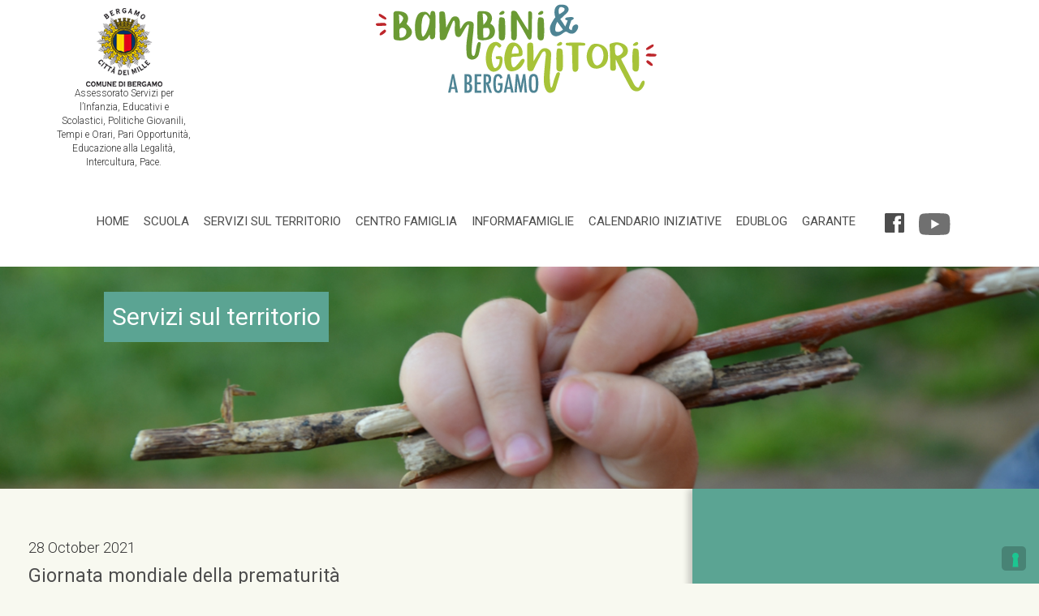

--- FILE ---
content_type: text/html; charset=UTF-8
request_url: https://bambiniegenitori.bergamo.it/edublog/giornata-mondiale-della-prematurit
body_size: 3427
content:
<!doctype html>
<html lang="it-IT" class="no-js">
<head>

    <script type="text/javascript" src="//embeds.iubenda.com/widgets/61004df3-2cb6-488d-8f37-f8c61ce034c2.js"></script>

    <meta charset="UTF-8">
                    <title>Giornata mondiale della prematurità | Bambini e Genitori</title>

    <link href="/images/icons/favicon.ico" rel="shortcut icon">
    <link href="/images/icons/touch.png" rel="apple-touch-icon-precomposed">

    <meta http-equiv="X-UA-Compatible" content="IE=edge,chrome=1">
    <meta name="viewport" content="width=device-width, initial-scale=1.0">
        <meta name="description" content="In Italia nascono ogni anno oltre 30.000 prematuri (il 7% del totale), cio&egrave; bambini/e che vengono al mondo prima della 37a settimana di et&agrave; gestazionale (Fonte CeDAP 2017).
Condividiamo un prezioso articolo del nostro Edublog scritto nel 2019 per ricordare la Giornata Mondiale della prematurit&agrave;, che si celebra il 17 novembre.
&nbsp;
Qui l&#039;articolo:
Un delfino piccolo piccolo"/>

    <meta property="og:url" content="https://bambiniegenitori.bergamo.it/edublog/giornata-mondiale-della-prematurit"/>
<meta property="og:type" content="article"/>
<meta property="og:description" content="In Italia nascono ogni anno oltre 30.000 prematuri (il 7% del totale), cio&egrave; bambini/e che vengono al mondo prima della 37a settimana di et&agrave; gestazionale (Fonte CeDAP 2017).
Condividiamo un prezioso articolo del nostro Edublog scritto nel 2019 per ricordare la Giornata Mondiale della prematurit&agrave;, che si celebra il 17 novembre.
&nbsp;
Qui l&#039;articolo:
Un delfino piccolo piccolo"/>
<meta property="og:title" content="Giornata mondiale della prematurità | Bambini e Genitori"/>

    <meta property="og:image" content="https://bambiniegenitori.bergamo.it/files/edublog/delfino.jpg"/>

    <link rel="stylesheet" href="/css/fe.min.864238d013d23be1e4bc1ba973dc76fe.css">
    <link rel="stylesheet" href="/css/style.css">

    <meta name="csrf-token" content="6lWitpguApSFHBgF4JwlaJtBgG8mS6s2zhy3dvm8">

    <link rel="stylesheet" type="text/css" href="https://cdn.jsdelivr.net/npm/daterangepicker/daterangepicker.css" />

</head>
<body class="home page-template page-template-template-home page-template-template-home-php page page-id-12 homepage">

<div id="main-content" class="slideout-panel">

    <!-- header -->
<header role="banner" id="header" class="clear">
    <div class="container">
        <div class="row">
            <!-- Logo del comune di Bergamo: possibilmente caricherei un SVG -->
            <div class="col-md-2 col-sm-3 center">
                <div class="py2">
                    <img src="https://bambiniegenitori.bergamo.it/images/logo-comune.png">
                    <p class="small">Assessorato Servizi per l’Infanzia, Educativi e Scolastici, Politiche Giovanili,
                        Tempi e Orari, Pari Opportunità, Educazione alla Legalità, Intercultura, Pace.</p>
                </div>
            </div>

            <!-- Logo Bambini e Genitori: possibilmente caricherei un SVG -->
            <div class="col-md-offset-2 col-md-4 col-sm-6 center">
                <div class="logo">
                    <a href="https://bambiniegenitori.bergamo.it"><img src="https://bambiniegenitori.bergamo.it/images/logo.svg" alt="Logo" class="logo-img"></a>
                </div>
            </div>
            <!--// END LOGO //-->

            <div class="col-md-offset-2 col-md-2 col-sm-3 text-right">
                <div class="py2">
                    
                </div>
            </div>
        </div>

        <!-- Menu di nvigazione: lo inserisco manualmente per poter vedere e stilare le voci -->
        <div class="row">
            <div class="col-md-12 pt1 pb2">
                <nav class="nav py3" role="navigation">
                    <ul>
                        <li>
                            <a href="https://bambiniegenitori.bergamo.it" class="">Home</a>
                        </li>
                        <li>
                            <a href="https://bambiniegenitori.bergamo.it/scuola"
                               class="">Scuola</a>
                        </li>
                        <li>
                            <a href="https://bambiniegenitori.bergamo.it/servizi-sul-territorio"
                               class="">Servizi
                                sul territorio</a></li>
                        <li>
                            <a href="https://bambiniegenitori.bergamo.it/centro-famiglia"
                               class="">Centro
                                famiglia</a>
                        </li>
                        <li>
                            <a href="https://bambiniegenitori.bergamo.it/informafamiglie"
                               class="">Informafamiglie</a>
                        </li>
                        <li>
                            <a href="https://bambiniegenitori.bergamo.it/eventi"
                               class="">Calendario iniziative</a></li>
                        <li>
                            <a href="https://bambiniegenitori.bergamo.it/edublog"
                               class="">Edublog</a>
                        </li>
                        <li>
                            <a href="https://bambiniegenitori.bergamo.it/garante/garante"
                               class="">Garante</a></li>
                        <li>
                        <li>
                            <a href="https://www.facebook.com/BambiniegenitoriaBergamo/" target="_blank"><img
                                        class="img-social" src="https://bambiniegenitori.bergamo.it/images/icona-facebook.png">
                                <!-- icona di FaceBook --></a>
                        </li>
                        <li>
                            <a href="https://www.youtube.com/channel/UCRAMa-NvLfkUGaTpSLFIMfQ" target="_blank"><img
                                        class="img" src="https://bambiniegenitori.bergamo.it/images/icona-youtube.png"></a>
                        </li>
                    </ul>
                </nav>
                <button class="btn-hamburger js-slideout-toggle" style="float: right;"><img width="40" height="40"
                                                                                            src="https://bambiniegenitori.bergamo.it/images/mobile-menu.svg">
                </button>
            </div>
        </div>

    </div>
    <!--// END CONTAINER //-->
</header>
<!--// END HEADER //-->

    <main role="main">
        
    <section id="hero-image" class="container-fluid">
    <div class="row clear">
        <div class="image">
            <img src="/images/Orizzontale_statica.jpg">
        </div>
        <div class="title bg-emeralddark p2 hidden-xs">
            Servizi sul territorio
        </div>
    </div>
</section>

    <div class="container-fluid">
        <div class="row">
            <div class="flexbox-md">

                <div class="col-md-8 py4">

                    <!-- Go to www.addthis.com/dashboard to customize your tools -->


                    <div id="testo_sinistra" class="bg-beige px2 py3">
                        <p class="ref">28 October 2021</p>
                        <h2><a href="" class="post text-grey">Giornata mondiale della prematurità</a></h2>
                        <p class="text dis"><p><span style="color: windowtext;">In Italia nascono ogni anno oltre 30.000 prematuri (il 7% del totale), cio&egrave; bambini/e che vengono al mondo prima della 37a settimana di et&agrave; gestazionale (Fonte CeDAP 2017).</span></p>
<p class="bg-beige px2 py3 left">Condividiamo un prezioso articolo del nostro Edublog scritto nel 2019 per ricordare la Giornata Mondiale della prematurit&agrave;, che si celebra il 17 novembre.</p>
<p class="bg-beige px2 py3 left">&nbsp;</p>
<p class="bg-beige px2 py3 left">Qui l'articolo:</p>
<p class="bg-beige px2 py3 left"><a href="../edublog/un-delfino-piccolo-piccolo">Un delfino piccolo piccolo</a></p></p>
                    </div>
                </div><!-- /col-md-8 -->

                <div class="col-md-4 bg-emeralddark bg-extend-right shadow">

                </div>

            </div>
        </div><!-- /row -->
    </div>

    </main>

    <footer class="footer">
    <div class="wrapper clear">
        <div class="row py4">
            <div class="text-white">

                <!-- Mammapp: Richiamo al logo (lo mettiamo da ftp o che?) + link a pagina -->
                <div class="col-md-2 col-sm-6 border-right fix-height">
                    <h3 class="pb4">Mammapp</h3>
                    <a href="http://www.mammapp.it/" class="center"><img class="somesmall"
                                                                         src="https://bambiniegenitori.bergamo.it/images/logo-mammapp.svg"></a>
                </div>

                <!-- Link rapidi: è di fatto un richiamo a tutte le pagine di primo livello, non so se vuoi richiamarle con del php -->
                <div class="col-md-4 col-sm-6 border-right fix-height">
                    <h3 class="pb4">Link Rapidi</h3>

                    <ul class="col-xs-6 m0 p0">
                        <li class="text-white pb1"><a href="https://bambiniegenitori.bergamo.it">Home</a></li>
                        <li class="text-white pb1"><a href="https://bambiniegenitori.bergamo.it/informafamiglie">Informafamiglie</a>
                        </li>
                        <li class="text-white pb1"><a
                                    href="https://bambiniegenitori.bergamo.it/servizi-sul-territorio">Servizi
                                sul territorio</a></li>
                        <li class="text-white pb1"><a href="https://bambiniegenitori.bergamo.it/centro-famiglia">Centro
                                famiglie</a></li>
                        <li class="text-white pb1"><a href="https://bambiniegenitori.bergamo.it/eventi">Calendario iniziative</a></li>
                    </ul>
                    <ul class="col-xs-6 m0 p0">
                        <li class="text-white pb1"><a href="https://bambiniegenitori.bergamo.it/edublog">Edublog</a></li>
                        <li class="text-white pb1"><a
                                    href="https://bambiniegenitori.bergamo.it/garante">Garante</a></li>
                        <li class="text-white pb1"><a href="">News</a></li>
                        <li class="text-white pb1"><a
                                    href="https://bambiniegenitori.bergamo.it/mammapp">Mammapp</a></li>
                        <li class="text-white pb1"><a href="https://bambiniegenitori.bergamo.it/iscrizione">Newsletter</a></li>
                    </ul>
                </div>

                <!-- Modulo di ricerca: ti ho messo solo l'input -->
                <div class="col-md-2 col-sm-6 border-right fix-height">
                    <h3 class="pb4">Cerca</h3>
                    <!-- search -->
                    <form class="search" method="get" action="https://bambiniegenitori.bergamo.it/informafamiglie/cerca" role="search">
                        <input class="search-input-small" type="search" name="term"
                               placeholder="Per cercare, digita e premi invio"  style="color: black;"/>
                        <button class="search-submit" type="submit" role="button">Cerca nel sito &gt;</button>
                    </form>
                    <!-- /search -->
                    <!-- Modulo di ricerca -->
                </div>

                <!-- Claim -->
                <div class="col-md-4 col-sm-6 fix-height">
                    <h3 class="pt3">Sito dei Servizi per l'infanzia e la Genitorialità del Comune di Bergamo</h3>
                    <p>Include informazioni sui servizi dell'Ambito Territoriale n.1 (Gorle, Orio al Serio, Ponteranica,
                        Sorisole, Torre Boldone)</p>
                </div>

            </div>
        </div><!-- Row -->
    </div><!-- Wrapper -->
</footer><!-- Footer -->

</div>

<div id="mobile-menu" class="slideout-menu">
    <nav id="menu">
        <ul>
            <li><a href="https://bambiniegenitori.bergamo.it/scuola">Scuola</a></li>
            <li><a href="https://bambiniegenitori.bergamo.it/servizi-sul-territorio">Servizi
                    sul territorio</a></li>
            <li><a href="https://bambiniegenitori.bergamo.it/centro-famiglia">Centro
                    famiglia</a></li>
            <li><a href="https://bambiniegenitori.bergamo.it/informafamiglie">Informafamiglie</a></li>
            <li><a href="https://bambiniegenitori.bergamo.it/eventi">Calendario iniziative</a></li>
            <li><a href="https://bambiniegenitori.bergamo.it/edublog">Edublog</a></li>
            <li><a href="https://bambiniegenitori.bergamo.it/garante">Garante</a></li>
            <li><a href="https://www.facebook.com/BambiniegenitoriaBergamo/" target="_blank"><img
                            class="img" src="/images/icona-facebook.png"><!-- icona di FaceBook --></a>
            </li>
            <li><a href="https://www.youtube.com/channel/UCRAMa-NvLfkUGaTpSLFIMfQ" target="_blank"><img
                            class="img" src="/images/icona-youtube.png"></a>
            </li>
        </ul>
    </nav>
</div>

<script>
    let root_url = 'https://bambiniegenitori.bergamo.it';
</script>

<script src="/js/fe.min.596d193cff655084ab3a841573f40860.js"></script>

<script>
    $(function () {
        $.ajaxSetup({
            headers: {
                'X-CSRF-TOKEN': $('meta[name="csrf-token"]').attr('content')
            }
        });
    });
</script>

<script type="text/javascript" src="https://cdn.jsdelivr.net/momentjs/latest/moment.min.js"></script>
<script type="text/javascript" src="https://cdn.jsdelivr.net/npm/daterangepicker/daterangepicker.min.js"></script>

<!-- Go to www.addthis.com/dashboard to customize your tools -->


    <!-- Matomo -->
    <script>
        var _paq = window._paq = window._paq || [];
        /* tracker methods like "setCustomDimension" should be called before "trackPageView" */
        _paq.push(['trackPageView']);
        _paq.push(['enableLinkTracking']);
        (function() {
            var u="//bambiniegenitori.bergamo.it/mtm-an/";
            _paq.push(['setTrackerUrl', u+'matomo.php']);
            _paq.push(['setSiteId', '1']);
            var d=document, g=d.createElement('script'), s=d.getElementsByTagName('script')[0];
            g.async=true; g.src=u+'matomo.js'; s.parentNode.insertBefore(g,s);
        })();
    </script>
    <!-- End Matomo Code -->


</body>

</html>


--- FILE ---
content_type: text/css
request_url: https://bambiniegenitori.bergamo.it/css/style.css
body_size: 4323
content:
/*
	Theme Name: Bambini e genitori
	Theme URI: http://www.bambiniegenitori.bergamo.it/
	Description: Sito dei Servizi per l’Infanzia e la Genitorialità del Comune di Bergamo
	Version: 1.0
	Author: Veronica Cattaneo
	Author URI: http://www.anafora.it
	Tags: Blank, HTML5, CSS3

	License: MIT
	License URI: http://opensource.org/licenses/mit-license.php
*/
/*------------------------------------*\
	TYPOGRAPHY
\*------------------------------------*/
@import url('https://fonts.googleapis.com/css?family=Roboto:100,100i,300,300i,400,400i,500,500i,700,700i,900,900i');


/*------------------------------------*\
    MAIN
\*------------------------------------*/

/* global box-sizing */
*,
*:after,
*:before {
    -moz-box-sizing: border-box;
    box-sizing: border-box;
    -webkit-font-smoothing: antialiased;
    font-smoothing: antialiased;
    text-rendering: optimizeLegibility;
}

/* html element 62.5% font-size for REM use */
html {
    font-size: 62.5%;
}

body {
    background-color: #f8f9f0;
}

main {
    overflow: hidden;
}

/* clear */
.clear:before,
.clear:after {
    content: ' ';
    display: table;
}

.clear:after {
    clear: both;
}

.clear {
    *zoom: 1;
}

img {
    max-width: 100%;
    vertical-align: top;
    height: auto;
}

img.img {
    width: 100%;
}

img.img-small {
    max-width: 60%;
    vertical-align: top;
    height: auto;
}

p > a > img, p > a > img {
    border: 10px solid #fff;
}

a {
    color: #333;
    text-decoration: none;
}

a:hover {
    color: #333;
}

a:focus {
    outline: 0;
}

a:hover,
a:active {
    outline: 0;
    text-decoration: none;
}

input:focus {
    outline: 0;
    border: 1px solid #04A4CC;
}

/* colors */
.bg-white {
    background: #fff;
}

.bg-grey {
    background: #282e31;
}

.bg-lightgrey {
    background: #373e42;
}

.bg-beige {
    background: #f8f9f0;
}

.bg-beigedark {
    background: #d3d5ce;
}

.bg-emerald {
    background: #69bfac;
}

.bg-emeralddark {
    background: #5ba493;
}

.bg-yellow {
    background: #f8c255;
}

.bg-blue {
    background: #3f9be7;
}

.bg-orange {
    background: #ef830c;
}

.bg-salmon {
    background: #ed6a5e;
}

.bg-green {
    background: #6b9a34;
}

.bg-darkgreen {
    background: #59832b;
}

.bg-red {
    background: #df1c24;
}

.bg-azur {
    background: #9ab7ca;
}

.bg-azurdark {
    background: #4a99c6;
}

/* estensione sfondi in larghezza e altezza*/
.bg-extend-right {
    position: relative;
}

.bg-extend-right:after {
    content: "";
    width: 100%;
    height: 100%;
    position: absolute;
    top: 0;
    right: -100%;
    display: block;
    background: inherit;
}

@media (min-width: 992px) {
    .flexbox-md {
        display: -webkit-box;
        display: -ms-flexbox;
        display: flex;
        -webkit-box-orient: horizontal;
        -webkit-box-direction: normal;
        -ms-flex-flow: row wrap;
        flex-flow: row wrap;
    }
}

.button {
    padding: 1.5rem;
    font-family: 'Roboto', sans-serif;
    font-size: 1.6rem;
    text-transform: uppercase;
    color: #fff;
    border-radius: 5px 5px 5px 5px;
}

.small-button {
    font-family: 'Roboto', sans-serif;
    font-size: 1.6rem;
    text-transform: uppercase;
    color: #fff;
    text-align: center;
    width: 25px;
    height: 25px;
    border-radius: 5px 5px 5px 5px;
}

.border-right {
    border-right: 1px solid #fff;
}

.border-right:last-child {
    border: none;
}

.border-right-dark {
    border-right: 1px solid #4d4d4d;
}

.border-right-dark:last-child {
    border: none;
}

.border-bottom {
    border-bottom: 1px solid #fff;
}

/* typo */
.text-white {
    color: #fff;
}

.text-white > a {
    color: #fff;
}

.text-grey {
    color: #4d4d4d;
}

.text-emerald {
    color: #69bfac;
}

.text-azurdark {
    color: #4a99c6;
}

.text-yellowdark {
    color: #d3a649;
}

.center {
    text-align: center;
}

.right {
    float: right;
}

.fix-height {
    min-height: 20rem;
}

.somesmall {
    width: 70%;
}

.width-max {
    width: 100%
}

p {
    font-family: Roboto, sans-serif;
    font-weight: 300;
    font-size: 1.8rem;
}

h2 {
    font-family: 'Roboto', sans-serif;
    font-weight: 400;
    font-size: 2.3rem;
    margin: 0;
    display: block;
}

h3 {
    font-family: 'Roboto', sans-serif;
    text-transform: uppercase;
    font-size: 1.8rem;
    font-weight: 400;
    margin: 0;
    display: block;
}

h4 {
    font-family: 'Roboto', sans-serif;
    text-transform: uppercase;
    font-size: 1.6rem;
    font-weight: 400;
    margin: 0;
    display: block;
}

h5 {
    font-family: 'Roboto', sans-serif;
    font-size: 1.8rem;
    font-weight: 400;
    margin: 0;
    height: 50px;
    display: block;
}

h6 {
    font-family: 'Roboto', sans-serif;
    font-weight: 400;
    font-size: 5rem;
    margin: 0;
    display: block;
}

h7 {
    font-family: 'Roboto', sans-serif;
    font-size: 1.8rem;
    text-transform: uppercase;
    display: block;
}

h8 {
    font-family: 'Roboto', sans-serif;
    font-size: 1.4rem;
    text-transform: uppercase;
    display: block;
}

a,
a:hover,
a:active,
a:focus {
    font-family: Roboto, sans-serif;
    text-decoration: none;
    font-weight: normal;
}

.text-white > a,
a.text-white, a.text-white:hover, a.text-white:active, a.text-white:focus,
.text-white > a, .text-white > a:hover, .text-white > a:active, .text-white > a:focus {
    color: #FFF;
}

.text-grey > p > a,
a.text-grey, a.text-grey:hover, a.text-grey:active, a.text-grey:focus,
.text-grey > a, .text-grey > a:hover, .text-grey > a:active, .text-grey > a:focus {
    color: #4d4d4d;
}

li {
    list-style: none;
    font-family: 'Roboto', sans-serif;
}

article {
    display: inline-block !important;
}

li.MsoNormal {
    list-style: disc;
    font-family: Roboto, sans-serif;
    font-weight: 300;
    font-size: 1.8rem;
}

div#articoli_correlati {
    float: left;
    width: 100%;
}

/*------------------------------------*\
    STRUCTURE
\*------------------------------------*/

/* wrapper */
.wrapper {
    max-width: 1280px;
    width: 95%;
    margin: 0 auto;
    position: relative;
}

/* header */
header {
    position: relative;
    z-index: 2;
    width: 100%;
    background: #fff;
}

/* logo */
.logo {

}

.logo-img {

}

/* nav */
nav ul li {
    float: left;
    padding: 0.9rem;
}

nav ul li a {
    color: #4d4d4d;
    text-transform: uppercase;
    font-size: 1.5rem;
    font-weight: 400;
}

.social {
    float: left;
    padding: 0 1.2rem;
}

ul.sub-menu {
    display: none;
}

/* footer */
footer {
    background: #282e31;
    width: 100%;
}

.copyright {
    background: #373e42;
}

input[type="”search”"] {
    padding: 1rem 2rem;
}

.flexbox,
.flexbox > div {
    display: -webkit-flex;
    display: flex;
    -webkit-flex-flow: row wrap;
    flex-flow: row wrap;
}

.flexbox > div {
    margin-bottom: 2rem;
}

.fl {
    float: left;
}

/*------------------------------------*\
    HOMEPAGE
\*------------------------------------*/
#ultime-blog img {
    width: 100%;
    height: auto;
}

/*------------------------------------*\
    PAGINE INTERNE
\*------------------------------------*/
/*-- Hero Image--*/
.image {
    position: relative;
    z-index: 1;
}

.image img {
    width: 100%;
}

.title {
    position: absolute;
    z-index: 2;
    font-family: 'Roboto', sans-serif;
    font-size: 3rem;
    font-weight: 400;
    top: 50%;
    left: 10%;
    color: #fff;
}

/*-- Sidebar --*/
.shadow {
    box-shadow: -5px 0 8px 0 rgba(0, 0, 0, 0.2);
}

.side::before {
    content: '';
    display: table;
    border-top: 5px solid rgba(0, 0, 0, 0.1);
    width: 100px;
    margin-bottom: 10px;
}

h3.ref::before {
    content: '';
    display: table;
    border-top: 5px solid rgba(0, 0, 0, 0.4);
    width: 100px;
    margin-bottom: 10px;
}

h3.ref, h3.side {
    font-size: 1.2rem;
    font-weight: bolder;
}

h3.cal {
    font-size: 1.4rem;
    font-weight: bolder;
}

ul.menu_sidebar li {
    border-bottom: 1px solid rgba(255, 255, 255, 0.2);
    padding: 1rem 0;
    font-size: 1.6rem;
    width: 90%;
}

ul.menu_sidebar li:last-child {
    border-bottom: none;
}

ul.menu_sidebar li > a,
ul.menu_sidebar li > a:hover,
ul.menu_sidebar li > a:active,
ul.menu_sidebar li > a:focus {
    color: #fff;
}

/*-- Main --*/
.rif {
    border-top: 1px solid rgba(0, 0, 0, 0.2);
    padding: 1rem 0;
}

.rif a {
    color: #4d4d4d;
    font-style: italic;
}

/*------------------------------------*\
    CALENDARIO
\*------------------------------------*/
.calendar-day {
    text-transform: uppercase;
    border-bottom: 1px solid #fff;
    width: 100%;
}

.seven-col {
    width: 14.285714285714285714285714285714%;
    float: left;
    font-size: 1.6rem;
}

ul.months li {
    text-transform: uppercase;
    border-bottom: 1px solid #fff;
}

.active {
    font-weight: bold;
}

.on {
    -webkit-border-radius: 15px;
    -moz-border-radius: 15px;
    border-radius: 15px;
    background: #fff;
    color: #6b9a34;
}

label.control-label {
    color: #4d4d4d;
    text-transform: uppercase;
    font-size: 1.5rem;
    font-weight: 400;
    padding: 0;
    width: 100%;
}

.select2-container--classic .select2-selection--multiple {
    border: 1px solid #aaa;
    background-color: white;
    padding: 0.5rem;
    width: 100%;
    font-family: 'Roboto', sans-serif;
    font-size: 1.6rem;
    margin-bottom: 5px;
    border-radius: none;
}

/*------------------------------------*\
    FORM
\*------------------------------------*/
input, textarea {
    border: none;
    padding: 1.5rem;
    font-family: 'Roboto', sans-serif;
    font-size: 1.6rem;
    margin-bottom: 5px;
}

input.large {
    width: 100%;
}

.search-input-small {
    width: 80%;
}

select {
    border: none;
    padding: 1.5rem;
    width: 100%;
    font-family: 'Roboto', sans-serif;
    font-size: 1.6rem;
    margin-bottom: 5px;
}

.label {
    color: #fff;
    cursor: pointer;
    display: inline;
    font-family: 'Roboto', sans-serif;
    font-weight: 300;
    font-size: 1.8rem;
    width: auto;
}

.form_element ul.list {
    float: left;
    padding: 0;
}

input[type=radio], input[type=checkbox] {
    margin: 10px 40% !important;
    line-height: normal;
    display: block;
}

button, html input[type=button], input[type=reset], input[type=submit] {
    background: rgba(0, 0, 0, 0.2);
    border: none;
    font-family: 'Roboto', sans-serif;
    font-size: 1.6rem;
    text-transform: uppercase;
    color: #fff;
    border-radius: 5px;
    padding: 1.5rem;
    width: auto;
}

button.search-submit {
    background: none;
    width: auto;
    border: 1px solid #fff;
    padding: 1.5rem;
    font-family: 'Roboto', sans-serif;
    text-transform: uppercase;
    font-size: 1.6rem;
    color: #fff;
    border-radius: 5px;
    width: auto;
}

/*------------------------------------*\
    NEWSLETTER
\*------------------------------------*/
img.newsletter {
    width: 100%;
}

.border {
    border: 1px solid #313131;
}

/*------------------------------------*\
    NAVIGATION: MOBILE
\*------------------------------------*/
html, body, #main-panel {
    width: 100%;
    height: 100%;
    min-height: 100%;
}

#main-panel {
    position: relative;
    z-index: 1;
    width: 100%;
    background: #f8f9f0;

}

#mobile-menu {
    bottom: 0;
    display: none;
    right: 0;
    overflow-y: auto;
    position: fixed;
    right: 0;
    top: 0;
    width: 256px;
    z-index: 0;
    background: #54a133;
}

.slideout-open #mobile-menu {
    display: block;
}

#mobile-menu ul {
    margin: 0;
    padding: 0;
}

#mobile-menu .mobile-nav > ul > li > ul.sub-menu {
    opacity: 1;
    padding: 0;
    visibility: visible;
    display: block;
}

#mobile-menu .mobile-nav > ul > li > ul.sub-menu li {
    margin: 0;
    padding: 0 0 0 10px;
}

#mobile-menu .mobile-nav > ul > li > ul.sub-menu li:last-child {
    border: none;
}

#mobile-menu ul li {
    border-bottom: 1px solid rgba(255, 255, 255, 0.8);
    width: 100%;
    padding: 10px;
    float: none;
}

#mobile-menu ul li a {
    color: #fff;
    padding: 8px 10px;
    display: block;
    text-transform: capitalize;
}

#mobile-menu nav ul li a,
#mobile-menu nav ul li a:hover {
    border: none;
}

.js-slideout-toggle {
    display: none;
    cursor: pointer;
    width: 40px;
    height: 40px;
    border: none;
    background: #FFF;
    margin: 15px 0 0;
    padding: 0;
}

.js-slideout-toggle img {
    width: 40px;
    height: 40px;
}

@media (max-width: 769px) {
    .js-slideout-toggle {
        display: block;
    }

    nav.nav, nav.lang {
        display: none;
    }

    #articoli_correlati {
        float: none !important;
    }

    .gallery-ul {
        float: none !important;
    }
}

/* ====================================================================================================================
 * LANG-SEL DROPDOWN
 * ====================================================================================================================*/
#header .lang-sel a {
    -webkit-transition: all 250ms cubic-bezier(0.250, 0.460, 0.450, 0.940);
    -moz-transition: all 250ms cubic-bezier(0.250, 0.460, 0.450, 0.940);
    -o-transition: all 250ms cubic-bezier(0.250, 0.460, 0.450, 0.940);
    transition: all 250ms cubic-bezier(0.250, 0.460, 0.450, 0.940); /* easeOutQuad */
}

.lang-and-reserved > a {
    background: #999999;
    color: #fff;
    font-size: 1.2rem;
    line-height: 1;
    padding: 0.5rem;
    text-transform: uppercase;
    height: 2.4rem;
}

.lang-and-reserved > a:hover {
    color: #d5112a;
}

.lang-sel li {
    list-style: outside none none;
    text-transform: uppercase;
}

#header .lang-sel {
    height: 2.4rem;
    overflow: hidden;
    position: absolute;
    right: 0;
    top: 0;
    width: 9rem;
}

#mobile-menu .lang-sel {
    margin-top: 1rem;
    width: 100%;
    height: auto;
}

#header .lang-sel:hover {
    overflow: visible;
}

.lang-sel ul {
    margin: 0;
    padding: 0;
    position: relative;
}

#header .lang-sel ul li {
    background: #999999;
    float: none;
}

#header .lang-sel ul li:not(:first-child) {
    opacity: 0;
    transition: all 250ms ease-in-out 0s;
    visibility: hidden;
}

#header .lang-sel ul:hover li:not(:first-child) {
    opacity: 1;
    visibility: visible;
}

.lang-sel ul li a {
    color: #fff;
    height: 2.4rem;
    line-height: 1em;
    padding: 0.5rem;

    width: 100%;
    display: block;
}

#header .lang-sel ul li a {
    font-size: 1.2rem;
    font-weight: 600;
}

.lang-sel ul:hover::after {
    border-right: 1px solid #d5112a;
    border-top: 1px solid #d5112a;
}

#header .lang-sel ul::after {
    content: "";
    border-right: 1px solid #fff;
    border-top: 1px solid #fff;
    height: 6px;
    position: absolute;
    right: 10px;
    top: 6px;
    -webkit-transform: rotate(135deg);
    -moz-transform: rotate(135deg);
    -o-transform: rotate(135deg);
    transform: rotate(135deg);
    width: 6px;
}

/*------------------------------------*\
    RESPONSIVE
\*------------------------------------*/

@media only screen and (min-width: 320px) {
    html {
        font-size: 50.5%;
    }

    h1 {
        font-size: 3rem;
    }

    .title {
        top: 50%;
    }

    .px2 {
        padding-left: 2rem;
        padding-right: 3rem;
    }
}

@media only screen and (min-width: 480px) {

}

@media only screen and (min-width: 768px) {
    .title {
        top: 25%;
    }

    .fix-height {
        min-height: 35rem;
    }
}

@media only screen and (max-width: 760px),
(min-device-width: 768px) and (max-device-width: 1024px) {
    #testo_sinistra {
        overflow-x: auto;
    }
}

@media only screen and (min-width: 1024px) {
    .title {
        top: 50%;
    }

    .fix-height {
        min-height: 20rem;
    }

}

@media only screen and (min-width: 1140px) {
    html {
        font-size: 62.5%;
    }
}

@media only screen and (min-width: 1280px) {

}

@media only screen and (-webkit-min-device-pixel-ratio: 1.5), only screen and (min-resolution: 144dpi) {

}


/*------------------------------------*\
    MAPS
\*------------------------------------*/
#map-canvas {
    height: 700px;
}

/*------------------------------------*\
    MISC
\*------------------------------------*/

::selection {
    background: #04A4CC;
    color: #FFF;
    text-shadow: none;
}

::-webkit-selection {
    background: #04A4CC;
    color: #FFF;
    text-shadow: none;
}

::-moz-selection {
    background: #04A4CC;
    color: #FFF;
    text-shadow: none;
}

/*------------------------------------*\
    WORDPRESS CORE
\*------------------------------------*/

.alignnone {
    margin: 5px 20px 20px 0;
}

.aligncenter,
div.aligncenter {
    display: block;
    margin: 5px auto 5px auto;
}

.alignright {
    float: right;
    margin: 5px 0 20px 20px;
}

.alignleft {
    float: left;
    margin: 5px 20px 20px 0;
}

a img.alignright {
    float: right;
    margin: 5px 0 20px 20px;
}

a img.alignnone {
    margin: 5px 20px 20px 0;
}

a img.alignleft {
    float: left;
    margin: 5px 20px 20px 0;
}

a img.aligncenter {
    display: block;
    margin-left: auto;
    margin-right: auto;
}

.wp-caption {
    background: #FFF;
    border: 1px solid #F0F0F0;
    max-width: 96%;
    padding: 5px 3px 10px;
    text-align: center;
}

.wp-caption.alignnone {
    margin: 5px 20px 20px 0;
}

.wp-caption.alignleft {
    margin: 5px 20px 20px 0;
}

.wp-caption.alignright {
    margin: 5px 0 20px 20px;
}

.wp-caption img {
    border: 0 none;
    height: auto;
    margin: 0;
    max-width: 98.5%;
    padding: 0;
    width: auto;
}

.wp-caption .wp-caption-text,
.gallery-caption {
    font-size: 11px;
    line-height: 17px;
    margin: 0;
    padding: 0 4px 5px;
}

.sticky {

}

.bypostauthor {

}

.float-left {
    float: left;
}

/*------------------------------------*\
    PRINT
\*------------------------------------*/

@media print {
    * {
        background: transparent !important;
        color: #000 !important;
        box-shadow: none !important;
        text-shadow: none !important;
    }

    a,
    a:visited {
        text-decoration: underline;
    }

    a[href]:after {
        content: " (" attr(href) ")";
    }

    abbr[title]:after {
        content: " (" attr(title) ")";
    }

    .ir a:after,
    a[href^="javascript:"]:after,
    a[href^="#"]:after {
        content: "";
    }

    pre, blockquote {
        border: 1px solid #999;
        page-break-inside: avoid;
    }

    thead {
        display: table-header-group;
    }

    tr, img {
        page-break-inside: avoid;
    }

    img {
        max-width: 100% !important;
    }

    @page {
        margin: 0.5cm;
    }

    p,
    h2,
    h3 {
        orphans: 3;
        widows: 3;
    }

    h2,
    h3 {
        page-break-after: avoid;
    }
}

.col-xs-5ths {
    position: relative;
    min-height: 1px;
    padding-right: 15px;
    padding-left: 15px;
    width: 100%;
    float: left;
    margin-bottom: 30px
}

.col-xs-5ths p {
    height: 120px;
}

@media (min-width: 768px) {
    .col-xs-5ths {
        width: 50%;
    }

    .col-xs-5ths p {
        height: 120px;
    }
}

@media (min-width: 992px) {
    .col-xs-5ths {
        width: 20%;
    }

    .col-xs-5ths p {
        height: 220px;
    }
}


--- FILE ---
content_type: image/svg+xml
request_url: https://bambiniegenitori.bergamo.it/images/logo-mammapp.svg
body_size: 60653
content:
<?xml version="1.0" encoding="utf-8"?>
<!-- Generator: Adobe Illustrator 21.1.0, SVG Export Plug-In . SVG Version: 6.00 Build 0)  -->
<svg version="1.1" id="Layer_1" xmlns="http://www.w3.org/2000/svg" xmlns:xlink="http://www.w3.org/1999/xlink" x="0px" y="0px"
	 viewBox="0 0 600 600" style="enable-background:new 0 0 600 600;" xml:space="preserve">
<g id="rQuiKm_1_">
	
		<image style="overflow:visible;" width="343" height="343" id="rQuiKm_2_" xlink:href="[data-uri]
GXRFWHRTb2Z0d2FyZQBBZG9iZSBJbWFnZVJlYWR5ccllPAAA5KBJREFUeNrsvQeYG9d1NnzQscAW
9t577xQlihRJiRRJkerNsqpr3OJ8+Z7E+ZN8SSTHjktix92WZNnqlVSlSIlNYu+9996Xy63o5T/v
mdldDGZQdhfYxVK4fq6XIhfAYObe957ynveYKD/yI8sjGo224R/deHbk2YVnJ/XPbXm2iZkFPE3q
nzEcPF3qn4t4WnmGeFapf+fh6Vf/XI6P4ulV/1w7r/G8wvMyz4s8z+GnyWSqzj+Z/MjWMOVvQX5k
ADgBfgPU2U/92UudPXkW59glh3mW8TzD8zTPkzyPqfMo/p6B15d/svmRB9b8aA4AtfOPETxH8xyq
/hk/e19nawlW7wme+3nuU+dunscZcIP5lZAfeWDNj8aCqI1/jOJ5I8/xPMfxHMbT9kW9JTwree7l
uZ3nFnUeZbAN5VdMfuSBNT+MgBRxzSk8b+F5kwqmBfk7k3REeJby3MpzPc/VPHfk47f5kQfWLy6Q
uvnHNJ4zeU5XrVNL/s402apFYm0bz894roB1m4/X5oE1P65vMB3JP+bznMXzZp72/F3JOtDCol3D
81MALYPssfxtyQNrfrRuIAVw3srzLp53kJJkyo+WG7BcD/D8WJ3b8smwPLDmR+sAU8RFZ/O8X7VO
2+TvSk4OJLxO8fyQ5/s8NzHI+vO3JQ+s+ZE7YAri/ByeX1Kt06L8XWlVA7xacGrf47mA5+Y80yAP
rPnRcoA6iH88yPPLpFCh8qP1D4QGjvB8nec7DLCH87ckD6z5kX0whWuPeOlTPCfzdOfvynU7akih
cb3IczGDbHn+luSBNT8yC6igQz2huvtdeZrzd+ULM8CXvcDzTZ4vM8Duzt+SPLDmR+PB1Mk/5vL8
Fin0qLx1mh+1VuyfVCs2z5HNA2t+pAmoUH1C7PS7pNTi2/J3JT/iBpJbiL8+y/MtBthL+VuSB9b8
MAZUKEE9xfNrpKhC5d39/Ei5bEiRQ3yF5/MMsEfztyQPrPlBdfHTb/J8iBSd0vzIj8aMqzwX8vwj
A+zO/O3IA+sXGVD/nuc9lCfy50fmRgXPRTx/xQC7NX878sD6RQFUcE7/D88HSFHRz4/8yMaoVAH2
f/MAmwfW6xlQQej/W56P8Gz/Rfru4YpKCl+4SKGLlyhypZRCV8oofJXntTKKVFbJv0cqqihSVUXR
QIAiXg9Famr4heHEb2qxkNntJnOBi0x2O5mLishcUkSWkmIyF/PPtu3I0r4dWTu2I3PHDmTt0pms
PXvwa1xftKUH/iuqun7BALsvvxPzwHq9AGof/vE9Unio120MNXTxMgWPHKXgsZMUPHWGAqdOU/Dk
KQqePUtRjyc3LhJgXFxMtl69yN67F9l69yRbH/7Zvy/Z+vUlS7vrOiKDGCySXL9mgD2Z35l5YG2t
gAqr9Ouk0KZ6XC/3O+rzU+DgYQrs3U++AwfJv+8ABQ4foUh1VeveDAy6lvbtyT54EDmGDSUnT/vw
oWRl4DXZrxvGG1gEZ3n+gRQWwdX8Ts0Da2sBVHQXRYXUD3gOplYuIB08cYp823aQb+du8m3fRf4D
+5O76NfVDjGRubCIHCOGk3PsaJ6jyDFqJFm7dm7t3wwP8BDPn/N8M6+slQfWXAdVtDf5d55TeTpb
JZAeP0neNevJu2UbeTZuovDly/kHG7tp7HYJJRRMuoHnRHJOGs9A26W1fh1Ubq3l+QyD69r8080D
a64Bak/VQoXSVLvWdO1IHnlWryXPqnXkWbueQufO5h9oQzaRw0H2/gPINXUyuabdTM5xY8jkanUJ
MrQDh6LWzxlgz+Sfah5YWxpQEXx7nOf/x7M/tZJqqdDpM1Tz6QqqXvEZ+TZtoWg4L/+ZqdCBpU0b
Kph8IxXOvJUKpt5Elk6dWs0ZyxOtY37K85V8d4M8sLYUqKIl9DM8b6NW0NE0eOwE1Sz+lKqXLCX/
vr35B9gMA3Qw57jxVHjH7VQwfSpZu3VtDZftJaUR4vcZXE/kn2IeWJsLUKEy9X1SOKk5vVPAHa3+
aAlVfbCI/Hv3ZAc8iovJXFhIoQsXcHPyCyQZyE6cSEV3zSMXg6y5fc5HjLbz/BnPD/MqWnlgzTao
3sg//osUkWlHTl6jz081S5dT1dsLybN2XdbAzuwupI7//WO2xuaICxy6dIUqX3qNyp//s5D88yPx
QLjAddsMKrrvbnLeMDGX6Vzg0CH2+st8N4M8sGbLSkVdPzipOZkCDhw6QpWvvkFV731IkarKrH9e
15dfINe0qbq/BzXrwlPfoEhlZX7hpNqAFitZe/Wi4gfuocK750tlWI6OXaTEXt/PW695YM0UqI5R
F9U0yjEKVTQUIt/GTVT2q9+Tb2vzlYMXzp1Lnf/464T/7tu0mc49+iRRKPwF2k0mMhcUkMnlpkhZ
GUUjDfvuKMl13TKVih95kJw3TiKT1Zpr3xDiLi+RIu6Sj73mgbXRgAr/DHJ+oFH1yqVrA0WqZslS
qnjtDQocPNgk1xsufaSmukGv6f72a+LCJhtlP/kFXXv22dx9wGYzWTt1ooKbJ5PZ5aLAkaPk2769
4feSAdXWqye1+953yH3XPAFElPJWPP8iVS5YIIdfg97Obif7kCFU8ugj5J57u+ge5NK24LmB5495
Ls13k80Da0NBFbxUxFIh6VeYK9cVvnSZqha8R5Vvvk3Bc+cYYSONfq+2f/M3VPKtr5GlbRsKHjlG
V3/6P1SzYkXK11natqc+29YJMCUF/5oaOj3lNhFaybmFz+DlYkDt8J//QdYe3ZVnHgySb8t2uvpf
PyP/3jRZEwyq9iGDqeMP/52cEydon9XVq1Tx0qt07Te/bzTw27p3p+IvPURFD9xLls45RdtCD67f
8Xw2XxZrsEfyt8AQVGfzjz/znJkrrn/o1Gm69ofn6Mq/PU01y1co8csmJKVKHn+M2v/7P7Prqnw9
qEAhxhe+cIn8+5ILIBXOnkXuO2anBV5Rj5e8mzbnnMvuGD6MOv74h2Tr07v+ry0WsjHIOkYOlzgx
1LdSDVtPtlS/+x1yzZyhx0W2gi3t2lPgwCGFMdHwhSjP2bt+A1W9/yGFS8vIzpaxuU1JLtxFmNEI
sPd/+umnjz7zzDMX88gR8+zzt0ADqE6e/0JKu+GxuXDwAFCv/uindPb+h6j8z89TuKxUeWpNmXYz
tfn+tw0/r+NPfsiu8U1JX+8cM1r3uupFi4133wP3NP16MzwtnToIk8E2oJ+xBTpwALX91jeIrOak
72MuLqSCW6ZQ4T13Jnx+0BQonD+7ydeM547nj3WA9YB1kQPDTkrXi7/yvnlQDZ3lRx5YNaDaQwVU
AGuLZ/1DZ8/S1R//TAHUv/yFN1bm3GnnqDFk7dgxofvZ6Rc/l7hrQitt6CA9sL73gcQndcDCFpZz
woScetbQZXWz1Z3QoC0oIDtEV8aNS26t8ncreewRvmeJI2rg+DpGjCBzUWaiSVgHWA8CsLw+sE5y
YIxRwwL/pCq65YE1fwsEVG/hH++Soujfoi2mIXhy7Ze/prMPPMwb6IWMAmrtcAwenBJ42n3vu4kB
pYeeEhQ4eYqqP1iUIHRwe+4seHbP7UOHkq1vn+T3gA8e9/RpiWNoJSVUMHkyv9eQ1J9ZXET2/v0z
u04EYF+QdYL1kgNCOQgA/z+e/6t2yMgD6xcUTC08B/BEguotnhNbxPWPRmWTeLdsodIf/ojO3nUv
lf3+DxS+ckU1nzI/bWqyJtko/uoT7PKP1b3WZLOSpUucZF44TKHzZ6n6k08kpho/3LNu49fZsvJd
GjotHTqQa8rNumcQL4NoLmFLc9wYoUDp3sdiJhsDJZJKmrfx+4UNEDpzNg7M3WTr3Tvz3we3ntcJ
1gvWDdYP1pEcxi1TAYeCGehmvMH76ts8u/I054H1iwOqDtV9QZ1/ixH+kTX3HzxEVa+/QVf++V+o
4rVXKVTKlocpwjOatWly62UNAAoad5iBsOSrT5KJQST2tZZ2bXX8SlC/okE/ha9eIf+evYbhAMm8
Z/E7pTvNbYrIMUxrZUa8XgqeOkVRr1cTEkF1FDoL6N6j0E2O0SOl44AmfHPuPFW8+DJ51sSp7/G9
BPMie98rIusG6wfrCOsJ60pa27TMGKWG1LC3+vN+s+aB9foHVQS7kM38b573wzhr9msIhtiqOUM1
Sz6h0v94msr++Ee2dE62nHh0KET+bTv0luZtM8jaXWvdIsutOyBiKqy8q1YbfoRz7NiceP4Ay/jv
FL5wgSrfeoeCx7Wcd0j/2Xvp6cvWTvowAahagRPHybPqcwqXlmrfx24jc9tmaPnC6wfrCOsJ6wrr
C+sM660FBuJFaEcEDvhoJIbzwHr9gipUL+bz/AXPW6i5a/3h9l8tk6qksl/+ikp//F/k275NZy02
+33hDXnt+ed1RHYkcYruvUf7d253UmD1bNhgyK11jhqZE2vA2r2H6KfWXzysvaviQgfjEkGoorJ2
76b9/mytA5gdY8Zo78G1a+TbvJXClRUUievvhdc0ZwNDrCesK6wvrDOsN6GONX94oEQNDSD2erNq
1HwhxhfGROeHCncfQTG0ne5DzVwcIfG306epZukyqlqwkIIQk45GWqZEI26DAWigfIUMs61PH82/
Fc6dQ9eee46vXykPNwIIARL1e/gPHZAYH2KZmuDbiOE5UY5ii7NWIVgDqy586SKFzp/X3hengyxs
ncZet7mkhJxjxuiy/OEyBtZtW8Vq1LngZjO/l7PZv3+kupKqPl5Evp07qeiB+8l9+yzpfKA5WLI/
8GF3kSL+/lveh8tNJlN53mJt/YBqUquoQNyEGHXfZgVVWKmXr7CLuIotiB/TtWfZ7T8HDmKkxRI4
cFt1C6FNCdUsW6YHooEDyTFsWN1rJZkT/xVDwfr3DgUMNQtsAwbwhra3ePIq3gJFKW+QXfiI36sj
8aPAwdK+gzb51a4NOSeMj/v+IQpeOE/+wwf5rAxR1BtnsVos9cDa3JPXGdYb1h3WH9Yh1mMzW69m
1UP8V4TfeD92wL7MA2vrBVV8v/5qnAeB9GbVTo36fBQ4dJgqXnqJSp95hrwb1svfZWWYTGTt3Jns
/fqTrSdbJc6CJNelDz1YO3dlYF1uGOctuvMuTXgg1ft5N27SL7TiIrYWW165SQesbG0jk4/nEmJw
jAUcAdZ27eqTdUhodexIjqFDte9RUUGB3buVZ4vXx4uvmBlYHcYhRoAuWANyX03mrK5FrD+sQ6xH
rMusrcXEA/GTfyKlDXyX6xlcr9tQAOhU/GOIaqUCGYqb8cOlTty3bTtVvPIK+XbtrHOls3M8msk5
YgQVzr+LbP37UbSiiqo/+4x8mzdQ6NIlAx9RHwO1du1K1Ys+EP0BW1zCxnXbrWT675/xRvTy3k+9
F7xbtyifEaclAEBCgqdFF3wX7dkKehjCMhBeCfEzAzOgrl8VH1YmV4G4/3ieKJqwDxpC5rZtdcDq
Y2BNfOjJW8WFGZxk69Zd2BLWzl3484MUPH1KwkXhq6VZW5ehK5ep/OWXeE3uopLHHyfn+HHS8lt3
gdkbA0mR34Trg4qtsyaTKXK94c91CawqvQPZEgTNUdTebKR/uNkSS120iCoXvEMhELez7HYhc93p
pz9nd7uehO6acztVvvY6Vfz1BQrGxQ4jca6qAjhdJInlWbGCSr7yFe2/devKoDiMfDu2MbCaDYE9
dgSPHREgssRVd+E9qhZ/3GLrQizQjh10FmttbBWHX7j0Kll71ceRTUKVaqd8nzZtJL6qO0TLykRh
jNKJMaEnVlExOSdNouIHH6aCmyYpMU8k0c6dp8qFC6iKp+GBmKk1yt/Tu2UTBU+doOIHHiT3/PlK
7NXWbBWpcF2+g2XK8znerycZXK8rfcnrLhSg1isjCAZZs7nNCarIjvs2b6ayn/+MAe0vFL58iTda
VIyBbE0LW1fFjz2uAVXZv+y+ljz5BLX9znfJymAS+xojAWpb1y7yb57lxuGAwltnKK+32/VY4XRo
3h8g4d+xU38AjBye1XuRasJCjE3cIDYaqSjn+1GuXHcwoFPiUsIBbZV73aZExFviXewgkl+ll5X3
MBlbikhUynsUF5N7zhzq8C//Sq7pt9RfDyQMe/YQK7L4oS+ROe6eZnxSVNYn1inWK9ZtMwuTo1Lr
66S0OBp4vXFdzdcZqGLXTyJF7u9Waq4Gf3Cxzl+g6o8+pNIf/Sd5Vq82tAqzMRwjR0lpZaJR9NBD
VPLoE5qYa6SyQvd7lq5KjYRv1w5DJaaCW24RsDayaowEmbFRdcA6ZCi/3t5i68PeV0voh9sv1qrq
USAcgOx+PLBa27bn78iWa8dODH49tYdpVRVbqwc0FqkUVcSFXvDeiKO6+Fm1/fZ3dLHeuufAbrl7
5kyyDxjUPMYAr1OsV6xbrF+s42ZMbIEp8BQpTJ3B1xO4XjfAqoLqjaqlOoWaiaOKDYNEQPmzz9K1
3/yagseP6ZMXWRwFU6eSNY7aFD9Kvv51djnryzjDFXpgtXbqXBfKMNJktQ0eTBaEC9IUgfYgzhq3
QZEIsnbr3mJrxKYDVh+73+c0zzJemwHAipgqmiXaBw02qDqrZGA9VP/7wgAoiF+bMu39B1Dxo49p
QBWfGblWrrlXlg7t+Xnd1Hw3htcr1i3WL9axJLaar2cZch+PquA69HoB1+sCWNUS1ckqqAJcm8Us
grXi27yJrv7sv6jq/QUULm9eeh42uZ0BzxRDgRL3tro6Dhxs1O7v/49CHQKwll8ztJTqQHHpUl04
ALHVghtu4g3nT8tiDR49zG61/nOco0blDLBGfKBYxciIAuTKjEIBbUSlyhnHBpD4KhgBR4/o4qjx
FivEX1zTZ5BzwsSYWKef/Lt3U/WHH2gAXRSx8Fmm5k2aY/1iHWM9Y11rSnyzO0AKfoSUpNaw60F+
sNUDq2qp4nj/kRoGyD6oRhXxi+rFH1Ppf/2IvJs2KFn/5q57LymWCSupbnMwmNUsWawDRgBw0b33
K9qeBllns9CKLPK+vt07KHRRr1tccOMkY4Bnay7+2sBn9e/caRi6aCmdgPjiB6FYXbpQf82IsVaU
xx0aNmEFmEuKyDZEqwoGYAydO8v383L951jM+jg0qHA9elLh/Hn1EoMMytAnKP/jH6jizdfIv2dP
DJg7yNK5s1R+Nfc9ksQWr2dZ1+vXNWfcFbmQh1VwbfWWq7mVg6pNBdMfkqJOlf2Tjq0P0GIqX3mZ
Xadfqa5/y7BFzEXFsvE1l8eWT9n//pKtqGN6n+uxR9n66kARtlh15auoZy9po4YDAuRdtUpvbUKf
1IAVYLYbn2W+LVsMgHVEyywW6UvVWw+Ml+uz79FwSN/7iw8bWJDmtu0YHLU8XHgGgSNx1qpUWWmj
UEKt6t+fLeZ6YW2wEXw7dpB343o1HBBj3ZuU1+AzW2RgjfO6LuP1Xb1okSJJ2DxrHCyBB0lJaLXq
mGurBVb1pk9UQbVZLFXEH/0HDkgsquL1V7LHN0wbWItExi8eQBS1+ed0FVbgqhbNv0sABPQhfZy1
vqdSzWef6WKkABbESXWY5TQmv/t26IWvUcmViCyfVVx1FJC5U0eNGw9wgyJX0jAKtAE6diJ77z66
xB1+N3j0qPb3EWMtcOn+zhxXWBFmj8Cz7FN5FriWaDiif427RaWBKXDoIJU/+0eqfP01YT5QqFnE
XGot11q2QKtsH9UqgVW92WNUUL2pWUAVFsbWrVT23z+jmuWfKpZNC5dnSpLErF13ZlX3tGbpEgoe
PqT7HqgZR6VPnd5rbJy1Q8e69/Zt36JPcqFX1Gh9WxYRZjG4vgBKPOPq5nEY2GG5NXspaw9NyASH
TuRamRrCUX9PgLUq7rSxiltu6z9Ab9iBEXDsqPaZWPUgqltLoSAD1WnhBctrzAbhA/wdYtctvMZC
ly9QxWuvUMWfn+fneai5klq1MVdUS/ZtjZqu5lYIqrjm4TyfJiVhlfXsP+JMkIMr+++fkG/bJtEe
zQXRZpPExeJADlVDogfgl3BFfKzVNnCQtEoJX9YT0IXQr753xFtN/k0bdb+Dtsw6YAUomE2664v4
angzHtaHA0aNbvZ7FS//hzBA+MplrYZCJExRb43G7QUY477YBw3Uvp7vKzivoUvntJ+VhpJVpLxC
1Kci+Cy8xqZ/TRQUrVAgJ9ZZpKaSqj56j6796ffkZy+kmZJayMh+mRSNj16trfzV3MpAFTcXK/zf
eE6nZuCphsuuUs3iRXTtV//DrtEBAaocWOt1eBq/2pBIqv33mmWfUPDUSX2s9d77xRXVhQI6dNC8
vwfhgPjf6d7dEFjNNrvhNfoNwgHOkSOb/V7ZdMDqE2DV/h4fVGxNRuKAAzFWUK3iPZgQ7i1bvpr3
gMXqcqVYU2Xk37a17jXwMnSdV8Mhtvarc2etBfzkWbmcyv/4OyWpFRcyydJA7fBjpBQSoBtBHliz
NMDOhqDKLGqGiqrwpUtU/c7bVM4nNVw3yrUHK/xIfbyzNhYI8nfV66/prts5ZarUputAM64EVWE7
pKcVay4ybsnsM2AG2IcPb3YqkS2O2A/hGFF5ir+l4YhOnET0VONUvRDiMDq0hEVQnESWIhQSiUI5
pGMOJktcogrhAl1YoqUHW9HezRup/Nnfk2fFcqlaa4aBwP8TKsB2yANr5q3VzmpAG4IqJdkGLBDH
K156kSpeflGp988Z2yHGvoKbH6+tCte1XYe636n+ZLEuUSVxToBb/GLo3Fnz/qAiBY8dS+uWWQRM
9Nfo37dHx0BAvNLsKmzWe2UxCAVAkETv9/I9TUP1qVYVK/71SCaaDKQV6w7rqiq+J3tVMWz1dQ67
NimIA9MfUOUHc2/d+ffupYrnn6Wajz9urv5aOBW/yvMBxoE2eWDNHKgCSL+ixlw6ZBtUQacqf/45
qnpvgUKmb8kC9yQT7ihcRn2stFPd7yAOWPPJEn2c0wBYrd266T7Du2Z1egupuMTwGkMXz1P4YpzO
qcOhuNbNeK90VCt2baWFSvzvRqIUSQtYa2Sd6AUJ7CKykji+Wq7we+vEHpDscpMpxsoVdkJlJUUj
0Zxde4ETx9jw+CtVv/eukgjNPrgiFvM3POe1hk4E5lYAqi7VSkWcpUvWQfXEcSFt1yz5yLCmPqc8
s5pqnTUoANlJ20W1+v139c0CDeKAtq7ddC66Z92atDZNMvfXbyCp5xjRfBVY0CcA1Uxz71AccOWy
QSggnFqnFF0C2A0OX75o8FlKQUGi9YWYvf/gfs21mdu116iGRQ0qwHJxBM+epsrXX6Gqhe9I2KwZ
wHWMCq7Tcr2HVk4Dq1qqepsaV82u8j9I0ez2lv/h9+RZuay5gvNNu2S+RqNuALWlq3XAxhu5VtYu
KQCh+iqubYd/725d/XxCizURsO7bp/s7pwFtK1vD0qWr9nsBGPneGR6cqmBK0vsOUD571vDeI8Yq
lWhG61ntBhuOAXQUE8Tyh2XAmr6W+8AqIeOLaMT4BlW+87ZSrZd9cIXoxbd4js/l0tecBVaVqwri
P9o5DMnqtfJmQr33td//hjyrVoqbl4OhLQMaTJVyrXGUKoilaFO6Uar+6IPUwArpui7dtBQk3uT+
LZtTg5e0dza+Tv9+fUts+4iRaglt9u+TrXefuDAAW4SlV+S+6NPfUaFdJV2btYmr+Neqva0S8VjD
EGzZt1fzGjMDPgoQtPHfgFJ80grWICYkE6sWvElVb72uUQvLImbN5PkNnoNyleNqzlFQrY2p/Itq
/luzD6q/Ju/az4V72ZJ97xs0KcIAUaqzsKy9e+l+1/PZ0rSyzEKninutF+GAVMDarm3C6wwePaSv
AuvZkyyw1JrhPtl7x8VXRSPgonGtPLisKZgQIo59+rTutSa7VbQbEjEeYCEHcMjEvsbAYlXiv1da
zzo0IcRxharefZut19d1LW6yMBAGuJfn13h2z0UaVq7W4iJF+g+kVFU5sojgSkyVLVXf+jVKWw5q
XQMbEEAQ24tKel7FLTZQfHwbNpBr1u1J3w9xVl/ca72bNyh6onZ7Eou1ve4z6wDl2lUKX7hA1tjM
PIOPc9Q4qrlwLuv3KJ7DClcePF6j6zWhc24qixWJq1MndK83o0orUeIKBQV8CAaPHda8zgxGQBzN
Dc8zAo5tK+Jtyn0F5/u9BeL5FH/pUalYyyKtDjcaugLIjL7AM6diJzlnsarJKij/30HZ7FMFUD15
gsr/9AcGnLXNKZGW4ElYBByFg9qAxQiXNl7KD0pKRmIpNUtSt0URZkB8HO3cGQql6FUV3wcqfgQM
wgHOsWOb5dbqdFgBrJcuJrihDGYGHN/YdROpqmSX96zBByVOXKElNqQUJXQTC+QOh75dDKhgpVeo
NY4wH6LVH7xLVQvfVsRbsns4QBUH/NY7GDfcuXQfcgpY1WA09FRBreqczc8KnT1DFc/9kbxrVtaX
FrbQROLHOWYcuWfdQQU336LQpSzpxR9DV67oXFcLhJmF/qT9Xe+mdUL3SQpCEgrQfw46fKYOBSS+
TiTB4odj9JjaPiHZm3zA2Pr2jwNWryoXSIbtoqPhxGIjtYpY0YBPX2KM/lglbRKEARBf3Weg9+Ak
c3utOAyuDwDVWmKs+pjrJQkLVL2/0FDsJ8NjlIoXN+ZSMsucQ6BaW66Km3RLVkH1wnmq+Mvz5Fmz
Qmri5S601LSYyXXrTGr/o59Shx/z/Pn/UtF9D4q4cjqvB08Ugs16K62f7ncj1eXkXZecl2pBi2qD
z4G8XdLXgYmQ5DqNEli2QYOlLXY27y9inpY4qpUA65WLhr8fxf9CiS1WeDZhhC8MXmtyslvf3ljq
D/Qs/8G92t+HRgAkCWNYBAqHtYIB3NOy67KJM1x6karff5tqFn2glUTMzphKSouXgbmiKZBLFmtn
1ayfR1nUVUWcq/KVF6lmxSfi0rX0MNmd5J5/N9ngvrP1hjrzovsfIvuQ4Wl1zQydPyMxv/hhj9H+
1IQDln2a1D2zqtcRP/x7duiUqjQLCcpY5sTLKXDkoC7JBjfYMSy7fFZ7v0Ha76MCV6QqAUcZAizB
xMAqXQfiut7WP0tUULXXgzG/X+jyRQqdOaUPA3TQOmbSHqa0lK6HgXBJ1cI3qWbp4mzvNWyU+Twf
z7an26qAVY2P3K0Go9tm63NgNVTjQX/6Ef/5Wk4sPmnQF2/9de1G7tvnkaVj6noI8B2NWsLYBgw0
/H3f5g2GPa/qPrtDB5EV1N276gopxUy4kIqKDF9X7wqXM7Cc0cdZb7gxu8Aa15RPOKgXkzTMgyse
Cie1WNE1IBGwGsWao9BtPXKIouFgHLA6lbBPXKghViO2tY/g6RMMrm+Rd9VnhgZABkcbFT/uyYXK
rBYHVlWwGtl/6C8OyBqosrVVs2SRxH7COZQYgCQb6unjT3TXzFnkGDpcR9jX38CI4UY30g+t+zwG
18RIbyJr917GoLxpQ/JwQKfkB0Fgnz7O6pw4KauCLJBJ1AHj2bNJHkjyAgEoXwXPn0sCrO0NDqUq
fV+sWos1jhGA4oDIdWKx1n2lQ/up6p3XyYs+WmmK+jRy9Fdx5KaW7j7QosCq8s+QskWXxslZ+xx+
mN41n1PF6y+p/MXcqrv2rFiqbPYYHVC0XXHNnqcS9s1JX28EFJKwMRu/zrNyRXIw6tXH8HXeLRuT
hxE6dU16nf7dBkpXQ4eRpaRt1u6tfcCAOGD1SOIy6esSL1iR8gtfuWTwOrNYoOY2bQyAtVoVxNa+
Bomr+OKAOkZAjmoENHaij1rV269JEjOa3U4EMNKgKdK3JfmtLW2xtlXN9zuyFVfFQ4QmaMWLz/OG
Ok1SbZNrJ/rBvQI68VScgim3kH3wsJRWawiShvHWY5euZEkg5efdvE4RcEkErD37JLjOfYadV+uA
tXNyi9W3c4dY2PFWm3N8dsIBKC+NZwSIKlVcrLMhB3QdI0B3wxlY3YV6LVY+LCHkEzL4TLFw27fX
hwJKr59QQOyhhDBU1TtvUBCHTPZ6aAFHkKd5KJthxZwFVlUHALqqD5CiuZiVhxk8cpjKX/ijELNb
qumfsd9skW6c+AkVoxpYrRe0sT/0PHLdNlsnqqKPY53Ub1q2Vu1DRxrHZctKDa3HOoCM0y6tu50M
KP6d25KEAlJc58mjhsBcMGVqdm5xpy464BIO6oWzjVtOPpURYATiULVqo2cEKFVapwzBWLqxxuk6
1FVdXYcDbAvvqpXCcc1y6SviK/cDX1Sc+WIAa0x7FcRDxmTrc4RW9eKfKbB3l6FgRkuAqaVDJ7FC
CyZNIdf0mVRw0y2i9IRWKbBq4uN7BTdPJVv/gUmrngAUUQPKlWNkYqET7+rPEgNrr56Jrc4kcVZr
584pN5Z/p0FHgRtuVA6ZDA+HwcGCTLWuE2uaA/HVxIwAh06sWl5TgzDAEYMXKKEAc7wOq1flsF6n
A5xxz4pPqPrjDxRJzuyNMSq+jGgJPYGWCvB2Vr80lKuykrkAA6DqzdfY/VhLEZ+HWrpW1VzgItvA
IeSeMYsKJk8la5++ClhCVJsPAO/6tWLdIBxgiXH9kW3Ha0BXMqz2IaW/FUpz7UO1GqsKAd/4ejyb
1lMbBrr49tlKKKC30sPKwKLwbt2kiL5YLAYWYqeU9xnA7Lp1lnYR9uhJdj48hOeZSWAdptecxX1K
eo2mxCtSEl94Bgb/booXq659DRgBANb43mToSlBcQmZngebgCVdcq++pdp0O6ArULPlQOla458w3
lLDMRCRIxRcoteM0vHBdAyufHgVqDOQeUhqGZf4zfD6q+XQx1SxblO1TMb0nzJZJweRpVPL1b0mW
2mSxaiwXa7fuVPTAw9L102SgjFQwZRpVL1ssVm0i8nrgwD4dsNqHDBXgNHoN3HLQn2wGfFdzx07S
Ljrq8xi/7uIF6Xra0FCAAKsAc4h/Wbv0XLfclnFgjb8fcv1G1mMDQgGJDjdDDqta/ho8edwAiB3i
vWh+3R9oFkaASVXhkpgwH/gSw0eiMxKVUASqxKRIIZy9JFPw1HGq/uhdoZs5b5wsoZQsDOALaJyH
GHdeNZlMzVa33qzAqprkY9X4R3aoVWxN+bZtpuq3X6XwpQtKg7gWRVUTOUePp5JvfIfsoP4kIdGb
E7T0QJzQNWU6BdlqNRJXFmBFZdN9D2mBjhetrUs3Cp49aWDSh0W1yghY0d7F1rU7W3eHDV8HcCw0
AFZrx85KUj1J7Cx48giD0zmy9tQqThXcMo0qXvhdxjYzNmp8A0CsDVj+ydZEwn8DSIIRwPff6HfQ
EFDftyoknNRI2WWdAWpmILbGx1fVxFVW1iyKT9g6RotzrAtrr35k6zdABHsQ50UoIxJiYL9SSoGD
+/kZb+TDeo8uoZrJ4d+9nao/WCDXYx80JOneaMIYoOLNPsafjQyukesOWNUQAJJVWStZhXVQ+cpf
lIRODqgDWYrbUNGDXyYbu/6ahQO+JDq+Su/41H6fa9qt5Fn5KUWulhqCj5HIibjDo8YaAysW9qZ1
RI89afhvaGViCKx43RYG1rvv1+/dtm3F+kmqwI+GdGtWUdGXn9B+3uChZOncjUH3dGYWdvfeZO6g
BS4IMYcvN84jjAYDov5vyAhQQwHmOItVOrmeOZ3g9/WJK+GwZro4AIDKVqm1Ry/2YEaQa+p0so8a
nZRzXHDLdHLPu4uu/ern5Nu4JnvgymvBt2ENWTt3JcsTX+Xn3zVb23Cqijsnmisk0GxBXbWVAlSr
UHqWlaAK2llUvfYiBfbtypme7M4bbpLTOJYyBeDx79nFAPMZ/9ypdLtMwVhANZZz0s1kTiAoDRfd
KIEFQelE1+bbs11tWGcATMJlNX6df9c2Qy4iLF1r5+4p7wm+t452xQcMDo+M3feJN+kPBLbCDMWt
dcItxuEl8RYSvMawispbo9CsDPtx23Sc10gt1SpD9wAl0QBU16w7qN0P/o3a/ft/UsHM2SkLOWAA
WNmSLf7yk7x+Rivx9myJtSOZxQaDZ9kn2eza4VJxZ25ztXQxNxOo4jaOIEWcdmDW4qqLPyTP+lWi
rJ8TA2GAiTdqM7/Y4AymZT99hq784Ht09d9+wO7QQomfpgJX14xZvFF6i8Sg7lDxeZTETDywDhme
+CCqLFcUlxJYrAm9ArYqIf5iCMg9eqZ2AXdtN6QUFdw6Sxt/bsJw3jBJ93epBGjqH5vegxA33aBH
lhq0lARM/HNWOLMJLFYkr+JauCC+mRG5QNGccJNjzHgq+dp3qe0//Rs5xt/Q4HtrHzlaDihYvMo1
29jK7ig8Z8SHMxUXDV06TzVLP5aDL4vsnYEq/oxoDqGW5rJY26lB5OwQFhmQ/Du2MUC9rVTF5Mgw
O9kF69tfU0MPSw+KP6HTx5U+W2egCftrqn5/gQI2ScIXtn79yTl2YsJYbCCmSV3dawYkp2r5EA4w
+qw+fZOdlOTftiWBC54aWNGlwfO5vvoLQJDO61Ped1ch36cJ2ktma8i7dUMaLzYbit8IsF42BlZJ
XDHgSFhHA6w1hoUBSgzYJtV12s9gq/jq5SZ+ebO0P3fdOofa/t9/ocK776sDRt13UgVpcKiHoZJ2
rUzjieB72fr0I2vXHnK9tkFDqfiRp6jt939AJY9+lRwjxpDJWZCZeOv+3ULBCh4/ls0QHkKQ96h4
1LpjrKpG4nRSmAAl2fgMZGorX/8rg9TJelcvB4alSzcyuws1MVTESJHAiaWAQSKu8o0XJUnlnnNn
QuAUq/W226VyKgBtgTh3Onj4gH6f8eZF7T9CBUbDu3k9lXzn73RxXmwoiQlHja1o//athnFWG5Ja
adx/z7IlVIRkW4wVBWByz7mbyp//VZPuOwA6vjDAv3MrRSrKUl8b+KUGlp2AHrwKI6qVlKbGude1
nVxLLxp/ptVCJrdbc1iBzhWRduuNNFT5ui1dussaKn74cd09UBZgWNgnwptmMA2eOCbtyWEtI0SA
0JVj5Jg6Oh20fS14H3QFePxrUrAiBwhfr7X/QKp47rfk37czA0AR4UN+rYQgIASkiz9nZhSrOLST
cekD9kyCrRZYefRRrdWs6MMhU1v97lvkPxATV82RAV5jvLWIsto6YW3N96igKgZXZGkd4ycllAy0
DR1BjtHj+X1OUaRaK9yCjLch0AweRsFTxsAaOLJPKGnxGW0zL2zwLCOVxnQ1/55thnxWS5rA6t+z
VRryITMdO9xz7qDKN19Iqz9XImB0z5ytB/LPlqW3NsyJQ02hKxcSAKtD4fBqrHKFmhWNho1fw/fN
7KgP98EFFg5rJNioNQw33dqnPxXd/TAV8oGlK4Nm7wh7Bcld/7ZN5F29Uuhtsd0nAMy+nVuow3/8
jCxqeTLA38qHbMHU3uSaMq3eKhcdhoHsEQ1ga3NnZvayp4q8q5bLoe6ePU/i1lkYI1U8giLQ4VYZ
ClDbrEAH4FbsuYx/AKhV61dTzcpPlJM+x4ZYJPHuIRJVCeJIwdMKty+cpBkbOIiQFERSIp6eEjh1
TNexVcB44ODEzwhdWNmaMwIoW+/+ieOsZ0+Kxqg+FNAjvbXB96Dm/Xf0r8cmnjy98Qu6pC0VTJmh
veds3XvWrEwbmHXFD6Ba8WEIYrvhS5C4im8ICEbA2dPJQw4x1WbCH21kxZVCLRtKJY99nQofflQH
qnhvWKY1i96jsp/8B1373X+Tb/c2XUsfsE3Cl85TIMbzMReVyHpzzZwjvNf4+5ppndUgr2HP0kWi
S5GlEnSLikdzVXxqXcCqBojHqsDaPRufAUpV1YLX2ZU5R7k4pMe8yRy3yANslSReMJ7Pl5Efi96X
mMuMpIJjzEQlzBC70NG0r+yqQby0X3LrMYGMoK1vktchrr1dD8hWdkXT5SNW8wYyOhCL7n+k0bE7
94y5iuh2zMDhmwgU9QeXRQ9MsCYRf/QnoloZkP2hK5AgwVcLrJpDlz8jVdsc4/iuQzQhip/4G3LP
u1sOXs2BUFkh4iflf/glXfv1Txk09yXft3wwx/Z/s3bpyh7SOB0VCmwS8JkheZnp4duxhcF1cTY1
E7qpuDQ2W4msbFqsbdV4RlbkAJUQwJvsyh7ItgxZ4w8XIxBNwVuN+r1S7icaq8ms1jl3krVXXx2I
idiMDlj7J1/I2zcbWgfxylA6QN6hT2CBQmR2p1dQh95INZ98pA9djJtIzgk3NcpaLXroEe39DAWp
+sOFTXuOtfHVRJ8rFmvnuFCAT2kDncxijaXgAVgrGgasAFV0YCj5yrfYopytXVcMkOjrVb34A7r2
ix+TZ9WypC1n6t8TmrIxYSFY7/EWPA7VvbvFCGgsLzjV/fau+1za0Sc6zDIwJqv4lBUFrKwAK58C
eBJgAKDXcubVvFVisWftSqXFRo42VQNIxrdSRngAvY6Svc63fZNkSZN1jnUMH0kFoMIUF8fxWfWU
K8TLlEIESsCBPZLY0k12nbu2GYYeJEyR5j2qeuc1yUbHu+MlX/22EvdNl7PJm79w7j2ix6A5aI4e
5vu5scENCHXAWnopwe+ayOQqkEy81mL1UOjy+cSfgd5aMYUeAD2JK6f7fRkA7UNHUPGT36SCqTN0
hwlKRqveeoUq/vRLCp49keb3NkmyE3H+ZAMhIAip+PfuyNreCZ47xcD9KQUOHcgWS6BQxaepKl61
CosVfgMyCFlJWEkvnffeTO5q5cAA3SbemsbCjafl6A4myKt9ttQwhhkLPu45dzH4DdBYFCEjCUFw
LIsTH8ywqkH6NwZWU5JQzDEKlerpQbZu6VOm8B6IK8dvHlSMFd75UNpcSfvAYewOfz1uoYSo+s2X
07LUNC56HCsgWbtshHtgKYMZEGstIvOeNGYKDyFWyQyv8aVXyo7EJmKqxY9+VQ+qwQAFDx+kipf/
TFVv/KVBSl4Iv9h69UtaAYXDHokv77rPdDHarIQEVn6aTbUv4NMcFa9yG1hVetWt6sy4eDViV9Uf
LaSghACClMtDNlZQKwNo7dAxdbsVUqzW0OkTSQnTtgGDqODm6Rod0OC5M4a/m6p/ln+HPl4KuljS
zCyDQ2CHHpATtYBONKreeYVCBtdd/JW/Ief4m5IT25Fk69WX2vztP+rc8eDRQ1SzfHHDHhpbkRrx
mWhE4pRGB5YSX9VTrYTzykAcTZp8iWoOE/ldX2q3F4eyre8gKvrSV8h162xd6Cl4cD9Vvvwc1Sx+
V+KlDRnW9h15PU1LfJjiAGZPyvPZpxRqhrwG9rpv/SrybVwnB0YWBvAJJ9OtmW6dnQ2Lta9qYg/K
xp1A1Y6XHyzcx1xvsR5h9zqCktFY8ep27aVgQBSGkrwWjdf8WzelZDsUzp7P1tqQutclsuKtoH4l
+TyJl8ZZjUIK79Yr6eukwCAGQHDdoII15D4h+Vj50nO68lrwedv9w79KUYSlwK33XNnCcrDl1vZ7
/0jOSdpQPq6j8q9/knBMg54ZgyjuBbwihEcQWsF3DB4/Yuw9S3FABx0gILue9LOgJBV7aEI7gsEj
6WsgjtOjNxU/8KjQkbSWalB4zJUvP89u+hIy8bNsUPQDxQD9B5FzYuKUSPhqKXk/X0qBPTuabQ+B
f+1dtYxCJ09kC78Hqd5130y+aUZ5rIz6dvUEmEpZYJQCZNCrPAQV91agVxkN+WUxwpKotVJFELlT
V1WsJLnr59uygVxz7xJFokRWhKVbD3LPvIN/d73Ec8NXLykAGff75pI2Se+ZFC1UXCNznAq+re8A
Cp44lPB13o2rpUQXXQ5gqYEH6du5ucHPp+bjhWydTpK69tjQhrV3P2r/7z+jij//TuEqw7VFyaa7
kC32oVT0yFP6sl0GKc+q5VSz6tMGXwdi9jXLF0lZtKVzdwqdOkY+tLIJJdBINVDzitR2GkjWPisc
VD6j1gutpXkleo3JzF5HZ3LfcR+57rxP83wRbgLwo8jEs3ppw/eGSFf2lOIMc4lxDQ/cft+G1cKw
ECGaZtt/UfHe7GtHiLxmPOUrA8Ok4tVtjF+nTCaTP+eAlZQuiQDWXhm/vezWeFZ8SoG9O5SkUFNN
dVehUqutcgkBCuDkyXtnMFgePndaLLFY9x/8UHx+OAWwisQeW39KB4HE4YMCdgltb73Eru9Bqf8X
yyfu91Mp9OM1AMiCqbfGxVmTH+QA8rKnf0COseMpXHqVfNvWNypEg9dc++3PJfyA+GpsAgkCNO3+
34/Jv3cnhU4cU8Re+g1UANXgwJEY47O/ajQPEgd4zZL30/vd6iry79slnFUJnfD1QFMgcOJoiu8b
kjhs3fNBwUAiihm/J8IrKFMtfPBRbYweh+m5M1T93pvk4QOhMWsXLA7nDTfr4rUxFpPo2IJZgBLs
Zg+p8YHvXf+5JOucN0zOhrwgkgIzea7luSengFXtLYMnc3M2bi4Wbs0nH1CoiVoASDRYu3Yn++AR
ojqFbC6WomyGQ/vYOjvKbuAZcQnjM/qNuu7TJyWJZW5Tnzyy9eunFA+k4FYiaxzYvZMcYyaItZLw
OxUVU5tvfJ+u/te/yiLEhrW0b3irE8RZ44HVXJw6Xho8d1Jmkw+hKxfo2s+fpnb/+mMFNGNpPgwu
jpFjZSa93+y6X/vVT+QZNos9JQUWm6niud9Qwcy5ApCw7IIJquBiXXdhtNQdfHYp5TQCVTyDgum3
U/FjX9MKtzDgwSPCIVDz0TuNAlXEiLG+Cu//csLYP67Tu3q5Ib2ucTYiW99sGZvBpECzRf4OUkWY
5PoD+3eTd81KCVfEq4hlaCAGMpNx7GgmBLEzabFCPQa7skc2Fq/n4/ekKqPRYGcC2bkHn/p3kPvO
e4UDqsvO42Q+fpQ8yxbzCfmZIsUHHl0TDFhUvERrtHqWtgFDRKc1ZDKl3AxIFrgZ5JMBq1itM26n
Qgbh6ndf0yXMFNRKfd/gcqFiqLZVBixtWMHNOQJHD1DZT/4ftfm7fybHsJFpu34It8CaLf/DL/h7
bGjWa4anU/MJg9vSD6TAIC1eNT+j2IIAk8ut8pJNouSvnGoMQG3bU8G0WVTy1Ld0awAZf0gwVi14
rVGqUABz8GCLv/SUrrS4/qQKieqUF9TG6gxUWUGSUPbhHEm8wlPyLF8s1jCMgmQelW/LOpExdM+a
p6tozMDoohqGkEDblhPAqmoc4qJuysbCDR7aT551K1URjcahnKV9Jyp+/Bvkmn2nTlUo1jqA213S
7/vkHDeBF+yrAjapTtOk1376KIX5um1wS1UXxsIWM6bp6P6UlJXgycNCN4l9faJR8s2/5d8t1dGF
BFerylPeu+ChPeRZsZjsw0YrGf+Du8mzckmj73mjwfXIPrr6zD8ymHybHONvlPhtIoCVDPzVK+xt
7KfKv/6Rf+5uufg7hFTCkbQ+P77NC2LGaCUDJanQhTMSurF26yWgWvzwk3oRbT5IAnt2UtWbf2Vg
b7hwC2hiSHoWMag6bkicsILlj3h1AAdsE9eBhHB69KGi+x8ll8RzFW8I3hzWrXftihR76Rh7A6vI
MXy0ohec+QGtyWmMZ/ubarVmCvYHq9Zqt4yvVbagqhctpLC0LG7kg2UrAoH5gumzEoNqHMA6briZ
LD16UeWrL5D3s08ULl204TG7iKeaQqdOUHRovfUFRoBj+Bjy79qiEM+TxvAqxb2Nfb3GCgXYqnFG
9Mtq+w//ZsiTDSfjxNbea/YGyn7+H+QYOkoAP3Bor/xdSwyEBcr+52lyTphMLrbGbYOGSVxaxGn4
+yImC4saISJwKj38jLJYpZN5K5fXBYRxJB4Ori4/R3CSix/9uhxmkCF0TZ9Nzqm36mUf+dALnTst
MpmJxHWSg6pVPqvwgSdkTyRcD3x/4X7DUmxqWAxAjtxC4YNPiPZA7Fq2duoiXQTSObh8OzaTY9Na
cnfpmo3OvogxTOf5Oc/tLQqs2bZW/Xwj/Ts2NUm82tKuIxXcMlNfHeOpEWUnIXmjrUgcGR2Z0jbf
/DspWaz59AMKl5U2ClyDB/dSBHzTmMVkHzOeLEveZWC9nPLAgMUemTJD83qxJviwgasYu0jNhUUG
1pGPQmkmHZDx9e3anBvoAym5LWtlmtt0IDu7yhAFgeQe4siwpkIXz1BrHCJqzc8E4QvonNZaboX3
PULuOx+QDgOmBB4KEmaI43rXLGuE1Wgla8++VHjvo8I4SchZheYuW8SeNcubrBGLfWXrP5iKHla4
t5piCqxj3gPh0vQ+AyW0vk1ryDFqHNkGD8u21eprMWBVrVUIyHbO9DdUYlcfSs1zU4ZjyEgFVGMW
KuJgqEf2rf2cTGzFOm+cSvbhoxRye8zvYbEXP/Utsdw8n3wgbn1DwwKIk0ISDlnjOmAdOLhOJzUV
+dl/5IDci9jXy99v2ywamlhkGm3PeNd6/x4Rl27NI1JeSr7yUrqeBrwIz7KPqZjd2jrRmTgNAf2L
wpJgrfn43QazL2CpWnswqN73GLnveTAhcCsWdY3EPdHmqEmgykYJEsUIORRMvU1nfYOB4V2zgkE8
fQPRv2eHUOCsvftmTGg7zmoFnkEOrdFfvkm8BZW3ChbADdlYeL7Na8l/YKdCgWoCyxhSdvFtpcNX
LlLV2y9R9dL3qWrBi1T2k38VyorEveISPYgFFT/2dSqYcqsqXN2wz0dsCITx2AQD3BgIjUjsLMXr
Q2dPKvJs8QT+wkK+5jfIyyd4IlcNlhE4ojlfTfEFnOHKa2wRLhO+MmLFaR0wUKvasp4Cxw40vP+V
uP+PM7B+KXlZNcD72GHyb1zFa9bf+J5bvOccI8eJ8hZixfGgGhXwXkqepR8quYF071vFVfJtXZ+S
edGEMZHnFBXfmh9YSalWmEJZkAXEAsJpnk5sMOVAljsuoQNxh3B5fdw0fPUiVb74e6p++2UGwhO6
zC4yskh+Ocbe0GABXlikgb27FApXzAAnT2JLKZJSkeoKKSGM33wQOwldOE0Vz/9G6qpFzCQmVKG4
jGslIZUfuRgPiFLozEmq+MvvxL2FO1x3+EoX35D+99l7A/WpQVYjpAUHD6fiR75GhZBkTJFRR8gL
eQUIoTQaWArc5Bx7I4Pqt6hg8jTdZ0rBwbaNVLNoocL2aWiIkC1p39YNCZthNnF0Vw3GRldjWRu/
JqJ47WQ1JpF5a3XjGgoc2Z8RoQfD5nBIRgUCuvhi1cJXKMJAWPTQE1KDrqkCgkL7g09IqWrg8N4G
yRX6tm0i16z5mvJH0GvsQ8eIa5eKyhI6eUzoNZaY+JS1czdxhQLsRl39j/9LhXc/XK/TyteGvvAV
rzzX6sMA1zW2gqt8aA9d+8UPhQoI7VOFOxwlc9sOGulGgC7iysFjh9Jd+JLwg9VYxJaq8+bpKVut
IwEIt7xmyQeNB9XCInJOnCIxVXwf3WfCIj58gGo+eJsC+3Y0zvBiY8O3YxM5xk2SjhpZGDcCXBnn
jjF+NFiXtCkx1q4qsPbN+GLjUwiZ0ciVSxlhzgiP1OD0r1Nw0zz0EHk+fJvMDgcVPvi40F9iLUpU
qIROnxKBldDFs2nHW4OH90kmFwr5dUkyXnCu6bPIv53dmmNVSd8LMnBwnSgGmNE6RTLlfH2R0ktU
+cJvlJLZdh0YhGsoUqXwJHO++hd9pqw24SaarHaeFuXPFlW7ttbbgERf7bOAIDNuFyx0UNFAdcJB
B7YA/6z/czD30RUk+UvnqOqN56nqTbN8b5Dnix54Qgus0GE4iS4RwdStu/j+WTp0IccNUxQjYcDg
tK4Dwj+eDxdITLvB68ZEoqJWMOU2yf4bdgiG1a0yGpCUxGc2dn0G2XDwo9x10FAyFWS8GUAfUhLy
yBCeaRZgZRQ3q5bqpGzsW/RuCoLjGfRn5N0RT42n4ggJ3mpcm42+Q9Xvvy6Wg/vuh5TEV+2pCzC8
4x7hl3qWfpB2bybUmvvZ9QFHNFaFyT5ijAT3Q+dPJ3VrpMeVN87yBIG8jdJXq/b74Z6FLp2jXERU
hFBMThe7iQUKVYYnEjUmu1P5Hmxpm4vaiEgNKozE8maPAa+R+48GfLUUG68X61BARgTFUcnEh0mU
LX88E7BI4AWgZxdCKOL5oP0JXsf3GTxSnaudGyjL1xWQBpPhyvK4kBJ/18qK5M+V1wRKVG39BpPr
tnnkmnu3IVPEOPxWLoUAvq1rGqU3YGELG59ZeN+jYkAY7kVUin38LnlXL22y5gCsVv/OTcJ1RgI3
08u1FuN4nZ1jqzWSdWDl0Ub90MGZ/jagBvl3bkmbfpHWyXb6pK76ydKtZ9KMIoCq6p2XxHJwzbxD
szjNbjcV3v+YWJGBXVvStorQhVLCARBVUS0vgKJr5jx223cpnVQTWK2waMRijRNYMRUWi7WXaxxO
3FtscAFLACmDo6VTN2FC2Lp2J3P7jtKwEFQ4JPBM1uz0tRQNiLJSKSKIlF4RilqQLSYoaiHGHhWg
rZEwS1T0c3PDwpXrBs0p5nmb7DYyifi3Qfdc/jscSNbuvcU9ds25hw/s9OlIUnCwd5dYkg2VGwRP
HNKJrrn3UiEMkS7dEwBhlahjQa0qKg01zY2iL2qMsIN7BS/sg4bpaFwZGIPVkAAYAmXNAaxjVWC1
Z/qbIN4Y2L01PaCANQMrCGWEwYAsDqMHFTp3QqleiukqauvdT3QDkj3cCG+86jde4EXTmRwTb9IQ
km39BpJ79t2yQWFtphMSCJ49LvQVa98BmkIFbAT7sDHSjjjqNY6HigXG1goWfSwIYTORxdriQIBk
BUITJj6AYGlau/UW99Pauz/ZuvUgS/ee2eq6mcJKdtRVumljm2F+vmUiYBI6c4oCJ46wm32UwmWX
GQCq6yzfLOmApgF0Pgk14Vpq26Gb+KBysIcDMerQuVNyCNQKbYt4zdDREqe1jR5nTKWKhMXq1T0H
hAD4HkBvIHzpbMPuL7rD9uhDhXc9zGB+F5nbtk/sOV46L3vKNni47B9UUmJfwogSz68xBThsZQMv
ghNvFpGWDA+7inPojbXCZDJlD1jVggDQEUZmfDFBYYlvEpIuyVwEPExI7+F0Rt0xAA/UFTAIImVX
FOsEAKU+KFmkJw5TZPjoOkADhcrWe4DEPlEFkxAMzxyj6vdeEysTNf6xySxI3AUO7CbPsg/TLGCI
knfdSnJMmqIBVmx+9+y7+Fr2UgCJiURALx1eA5o6aZMQyU3N7vabLDYlxotZVEK2voOlqR1EMuTg
SNP9bDGLmp8jqpsw7exGulRXO3zpAh/uRyS5Eji8X4AGB5rMmDXVDNAqwB84uKdOIxUHqn3ICCr5
5t9LwYrIPBa3YTd4AjlvmqbU+yfY/AiF4LsBRCHFqFlXVRXk43XpXb+yQesIIRyRbmTvDSIxqeKc
tn6DZNZeY5TBFKXIYDl4N62m8IXTjTrIgBfADQi/p9txogFjhIp36+B0ZtNihVrDBDUckNEB6yGw
bzu7aFcSPmBp9Tt8LBXe8wg5b5ymASgAT2DfThFQQbaxLi6JKpK9O8g5dabm951shfq2reXfSd6+
wrvxc2nIV8humCjx17pm7N66+TqCp46wG7U9LZaAf/8OsTasPfso5Zm1R+O4G8gx/ibpkxSreqTd
AOWKlRK3AaOm5omnYmObS9pJszkcaI4ho8k2bBRb2yOViqhWPoTr2aOXTJDZ4QGFz56Ww9PPM3j8
kFQhgdQuB2mWQRZ8Tf/W9aI+VQsYCK0UQMBk2iwlbow4tcWSFKAR7oA6FNzmghmzdcYM/q36o7ck
t5DuOhJtgxHjpSzWecOU9EI5caAP78YxHt4ar6GRYyT0Br2KhoIr8AL7PXzjVPGQMjzaqHgHkak9
WQFWtenWBDUUkOFVFCY/g6JYq0niyfYho6jkW//A1tEo3cOEFeqcPJ0cN95Cwd3bRW0I5bAQtfAz
8IWvXJIy1dr4pmP0RLJ27SnufNJEBm+g6o/ellLAgpnzNG2nkZF03TpfhI2leVyKkACKHVCmi+uP
bZmMTLB7/gOi7iShEINYn8S+IvGiyr6MyBsm3kGKwhJcPGvn7rzJJ5Fj7ERJuGVBFzO3gNZuJytb
gZiuufcIoIKKBJlAWJIKyJY1qdw6lZvr27RKsuxIcmqACWGwVJlwXi9o+42kKbQUnONuUtZ/zLpG
S5yajxdQ6HyanFUkqdq0I+ekaVLBBVAkU9NOdRQSFEyfLd+p6pU/iQhPQ7V05fDbu1PCEmTJeG9A
4N14tcw1rc3WoCt4+umnwfVBf+FZmbaR4L4jyw6h5MSnZBGVfOPveYFM0gtTaJ69SWJO4NLB1UN2
GOCJ2BS4qHVq/i4XRfhzIY2XimgsrtTFC2SH5F/Hzhorwdqzt7iPoJFQOskPf0CsU1xb7KIU9gHo
KPxeYrXGgbRrykwRI4mN9eLwgCVFGW4BDhoXkhBICrhn3U1FDz1FhcJLHK/I15lM9IUaoIQxkMFz
gYWGA9zWEyWVOGQjyv1AjD+SWSsWpaUo/ECtvcSw0znM+KBF6AKhDIBm1dsvkrmwWMj6sUaBJJNW
L6XqhS+ndTiLzkDXHuSe+4D03ELYp8HrAIUPai7EFCsgBDnBrt3FeJD96GkY9xp7HPvHPmSk5jtm
aMAdA9VmyzPPPJPWhTU0FDCa5xjKdK8sBhC4KWKtJrH4EM8BjUQTfMeDghI/u0qxrnWtxYGMO8Ch
+r3XFSL+tauacEDB1JkSOhANgBTZ0MAxXqiLFwqwAEwl8YWbwW4wOoqGTh+XooZU7xM8cZh/95hw
FOMTCWANhM+foeqP31HEL2o3KmKCvHA0BwoSMKATBTOUyQYP0RqVDeyccqfE7RDfy0I9dusesOLR
eO/WueS8ZaaEC6RFzbYNFDp7QknGeKozszV8HvJtXi0uvfvBJ9Wkaxt9g0XweNESpqJckkSwqr0r
l7AHtJ89o878LGeIrkT92kE7l8PkWbQwLddbOrj2HcTr/GEJRTQ09CMtxNmIETYG/5QmjPxdrHx4
1+4BfAbCe1BV8y77qGF0OGAI44eEO+AJZvbgN6tWK/BvWUaBVa2bBahmXFIGDfeg/Qnt0mR2MBqp
mV1a9weLGAsatCNUShl1FkWFU/E3/568yz9WgDtG2xQP1znpFgqdOa7UK6cYns8Xk30gu/933C8A
VDscYyexyzZLOLPhVJ0BIkEhNiPpEC+sAmu0kK3DCC9Ez8qPFVlBtiZQZSUarjHWKuhCAFaKhJrm
P6iAarJFyF4cooKJQ8n9gx/mATStuLNNqchDDH7+A+TfvU0RFdm/XZ4d3PmmtvpB5Zxn3XIKsGfi
mjGH7Fg3besPWZFQrKmWqix8PiiAwbOqmpnVIuu/4JbbtPuGrWDv6mVsLOxLvnZQvVXSlpyjbiD3
3V8ix7gbdQZMynAE7ysIp3hXfcp7db38N/aoc8LNVPTgU/J9ar+LrWcfcvJeCvDBUMfHTnMAP4Aj
4LUKWyazA7g3hnFwFXvEgYwBK4/eKmq3y/QVw/XFDUlFsRIhlbj4CZJVFS/+Vhaxc+JUcs+5l+wj
x/HCayf8urojh904xDCjAf09cd12h1Q/RXaVp0xA4RpRPIAgOdz5OguSF6B73v3sfu0h36bVKUtx
/Xu2CtVEergbNP4rfuLbZCluy9b0CiFCu2bM49/VgnDo2GHJrDbZQrVFyVoUIltxgCyQBjX58ojZ
mNuJUk7E+CfcJM/G8/kn0s0AFqToUjQlTMDWG6zhylf+VNdyW2n8aFJCXZcvsJWsXwtYQ87xN2ti
q9LR9cgB8iz/KPn3YS8Q4SDX9LnkZkMCCdeGWqnw4tBSybNiEe/Ri5p/g6eI/VxS3EZCXLX7CFrF
KKRpKLDiPYEjwBP78DGZfrxtVcMSN+FwRoCVUdqkvunojK9G1Eqz+Z6OUo1U1sQBn8SdbApB3rt2
mQAtOHUFM+bySd1P6zojTmYgyWZlS7hg2hxRkQpdOp/6ZOQFXrPoHQE6xNzqOgOwq+We95AkBFCZ
lWwjiRbn+dMSpzIS7MX3KnrsG+KOg+9nGzisTnG9No6GRIpQsBoBqCaLCqiFDKiF4MZG5O/wj1FP
WR4lmwKw/DxtQ0dS8SC2/M8/IIkjH4MI2CDh8rImsgmikgAVi/TsidQhi649RJVNs+WQz2DrUTr6
JvoO6IU1fByv5wfl9Q3tjgoLGuuz+t1XybdljXG4ge8Dksu+YWPFUKndmxbQKBHy43vW0MahwBHg
CWhpWeB3A/9GMx4eYas1qRuSVvLq6aefBusXSas7qIEJr5TW6mkGqU/fpcCBnallyPhGFbDbHitY
jbiMb/1KUZyvjUn5d7MrdHCPVK9YO3UVazVVzAXq5nDjYRWkI5Um3SrZzbEPGKrhbNp6KA1qg8cQ
gK9O/B4Q2eDF6hg8UhILidwwiLZYpUpMG95AKKF6wUv1Qs9pSq6Z7RGyFETJVhRmCzXEFmpUQsUm
c1Sd+MUI2Wd/L4+QTQVYlJeyG+0YOZ4t2Rlk7zNQ/htGgIRwGvDcGjMtbdqSe+Zd4pHVcUfRGYLd
7KrX/mS4zmGI1MZSi5/6noj6NFSpH4pdNR+8TpWvP0uB/TuUxFiCa8T1yEHUd2AdS0YSwwzM0pao
7HKDvnPUVyNhAHu/IbpW7hmyWmF5bX3mmWe8qYKy6YwhpBQE2DJ9pUj2BJHwERX95FMqqBBzjAlq
gwpk7dVfTbCov4uT8OAuqnr7L1T11l/4AR1LmTVHMzfX7HsUHpzFnPp6IiE+9ZeQb+PnWmUqs4Wt
39kimabEgxO/Byg7iTiryU/lA1T9/qtKZ1SxflLfOxO7/JYCBlUXT3eYrdVIkoRJhRK3zY/MjNpk
14zZVPzkd6n4ie+Sm9caSnzTeXaNnQAWVPXFGhXCFoCnU12h/X0+UJHkcs28k0q+8n0qfPBJJXwQ
81rRV8BaT7SXeC1Ceav63VeoetHbvF9PprevL56l8EVtxRdyD9Yujbs/wBNJImd+2FQcHJLykacR
BsDvoPpgeKavEqACsRVojab1+zVVFDy0Vyt8wg8eIGYxKKULXzlPNR+/JaczeG6p4p7QrCyYejuf
9O3Tux520asXvcXXtE/j6mATwYWy9hqQlFOHhQdubexCBZlbulUa8Vi9bI1vWUdVrz9Hvq3rEpa/
xhm9DKI8HREyOyMCsKm/GH92wJsHxIwDrEUYJa4Zcxlg/5aKH/0bKph8mwjPZN5cNkk4SSqdNC56
lVLdp/m9NlRw0wwqfvw7PL/NhsHtuqw/wgcAzXCiTqrsvaF9fPU7L5Jn2QeaeGrKaKBaLakBVmhJ
tOvYOC+Y8QS40hijJY0BHByh4mKTYqwdVGDNeOsVhAHEZQ6mr7kKqTHnLbOUOn91OMbcIOWtCODH
E+sBxp7PFvHPSiq8/ynRpkxIH7JYyXXrPKmi8m1ZnZZeAcjMNYsXKCW2PXrXnfB2dv/wXlhgiRoG
wgIInj4uv1tLAUOlmGfJAjI5XPJ+CBNEVaI3+KrIquIzhWKW0hWtjaXiuzUsMw11JZOzKA+G2RjS
IqU3uTt1kSQNOo/6Nq4kPxsNlCHFLZEeZANB0XaNea58iIMbK4DKawsFN45xN5Fz/GSyDRyqyDdq
LStJQKF4B+8lazy+ygodfQGqC18i74aVDQY0RZehQis4w9dmrm2T1MCkH/AEuAJ8yUISq7OKh0D9
S00BVii8DM10bFXcBgYKEOsbQhUCqODkRGvgWloVkkbOCVOVksMyvSoWwNa78TMFKB/6KjnYwk0E
riApw00DzzR45jil7AzL3wOZe1gG7vkP1QE+qsIgoRY8doC8a5bqJf9qDxfEdLHQazUM+Dt5N3wm
5bigWMUCK+KpUP+SazIlzW/UJahMFmoUFSvqqyZTSec8CGYzBgtl/yEjydajj3CtPas/lURPQ6y9
xE6rjddOiZ5xAut08nRpV2TrP4ScoyZIYtRoP0iWnT0934bPlVgxGzCxBk0dqLLbXf3eKwqDhQ2Y
hq63aCSkSAjiUFGBHQlp0Rrme9TQBJaEy6D3wHigVIZllHaPHQUKw6BGA6tq7g5NJ6bQ4DBA+TX+
4gcNgTDp67zVfLqvEr0AEaFWRwFbsdCRFMK8UfUTLwDf9vXSFLCIgcc5LjG4omLLv2eb1GpHKlNn
3bGYYLWCheC8YWoM4Hcl952PCL8wcHCX4XWhWguga4mJ9eK6wuWlDb43SoipVjc22jRuq686j3zN
BbCgad04TXpSobIPfbCQ9GlS9wzha+sLVRAyQ5gKh7lwvhMkppB4BV3Mu3Y5WdpAZ3W+thw2FlQX
vsygulwB1UYDQoT3ZpzoNQSGhPHTcGDF3gG+AGeSKW41csDYHMb4uC6RTmsqKG+nonPGTRe4wDhV
GiM2DIAMSU/2eqCCzifio+a4Ftfxiw3CuFVvPc/vsTGhOw1qiXvu/bzIh6VNhhYVrI/eVDRVYyqv
HCPGMrh+STQJjGrrJXwRG3KAi+Z06StrUq4kE98PnqHURnZaw59v59Ksw2KRNeye/zCVPPm35J5z
v3QAaDSuhgJCxNetceks0EmKBgxBlQ//0KljwtWueusFWZtgFaCkNn4vKYmqV8m7blnT45nYG/H7
A4dDI4srgCtitZ4+no2n1Vk1OBPSDlIB6wAVnTNLCEPchoGxsV8arhKsVmg7xgKSiFUMHpVc9zNN
cMVCct9+j0bNKiUWMeDDcg1duVi/IHjDuG65nVwM1PHaAPJdYBHHW7JQMkrXfVGTU5GAmTeTKTOg
ituUT161jPVa4JKGlUWPfouKHvoaOYaN1RS6pL9JwnxonxflqvQsxrAc8p7li6jipd8KqKJFjnvu
fewdjtMlYYUmyYZEJkAVRoTJ5hBdZa21EmiSHi7wBTjT1Mq3BJ7+YBUfGx4KUOMIgzIeBqi4RkH+
wpHyK40u6fVuWMFAOlNK+2qD6QBB9+138808IgT8xCgTpcCujVRtUmKhULnSgTHYBvz+aBpYs+x9
hWaS8kn6yfvZInGZ3HPuq4+3wgLm/4Z7VbNkgWjG1n+MydiNA0UqZWMjhZdqtmNfdKBIdQaJ/X5P
HuVaakCRv2sP4ZKixNOz/EPybl7Na7BhAAZud82iN8lcXCzxVKMFhXAD4vmQ64MCnH/XJon7Q1Tb
xYYFqhnjOdThC2ep5pOF5F3zCUWrrjW5LF9pxVOksVgBqKK3wJZ3Y98f+CI4A93azHNaa7FxY4OA
NRqNotgWGoQZb22NChQ5SZqQAYUAMTKQiEuBf1c7EB8N7NpMNeWlyU9Sxi4sImRB4e4jZhvvGknP
q3mKuIp/96a0Ts9IxVXy8GJGy5GCm2+TmKmAPl9j4V1fZhB0MFB/oIj68veHzJmpIK6u2e8lEwL6
ScxPSUyBRgWCP//Z1rUL+Y9kDlglmZAfLWu98oEMHQuEkSxdesihjXbnaT9DTxX5Nn0mYQHIPeJ9
kBBCLFOKFNjjg6Rm8MQh4X5Kc0y2XE2OAnKOnEiuaXN0ySpocwjQr/yw4TmARFGQtu11FEfkNoR2
GG1iGTDjDPDGnnlgBS4OYpwsZOOouiEWay8VkR0ZB1aUc5452eRwgnfNp0ITAQDWgqKJF45r9n1s
ae5jN2h78hguElrb1onrXfzlb5FtyEidAjkUtVxzH6TQ5XNykqfVguX0Uap+72U5hWMZCKi7dt/9
KFm69RLFcyTanJOma3RZwVVFEiCaSMbNpEQJYKWabEq1lBwC7szK+DWEApcfWRwQeek7kAofeFI8
Ms/S9yhwaFfaFCTQmLBPAmxEWDr3EOswGlWBFW1R2HuKPURhaNj6DiH3PY8LmGveq6qSfGuXSaVk
6OLZjH1FlIbH98lCh+ZIBtgRwBngDQynDA+Hio/Ayf0NAdaByWIIjd6waOELJalEdcoo40Tb3tE3
KJYouwcAGxDp8TqhHKnJHjTY865cLCV4lq71GUvw8QpunU8htmoRZ0oVW/Jt+pzMDKiIa4nLFMvl
Q+x28gwKimTg21IUkM4AqFe/8xelncao+lADMpSuWXeLBYEGdmAOxCrxwIIQF8gIwIVCRWKpSl1/
LJZ6L2b2QQXzMdbcMV1R2txJBIYgvlKzRGkdnbZXgfgpW6fh2JyE4eeYBXzdd31JhGQ0+5b3nH/r
WtkDobOZSwih3bm1zyBFoDoWEM+fVvSNmziAM8AN4I4p84pXA1ScTA9Y1U4B6HHQJ9NXAqUf4W6G
DFpb8wJC7yTXzHuoYOpsxZKzWKTCSID19AkKHN0nVBTEPhGz9G75nBfBZCooaVd/46SsdA4FDu6U
0zplhRK73YjZEluWRY98k2y9+muC9QpL4EFxK9DKJb0FHSXfzg1SKugO+EW9vc7lx0ZhQDVKSdSV
uZqM3H+oUeH7GVCpfFekp3u0pjxDwJq3WHMOX9kbc0yapnS4LWlP3tWf8OGcueoiaHAgrooQgKZQ
AFVV+3ZQzcdvioGRkkfdEIOcAdXB1mRsyAH7GuGJ0JXzTf4c4Ixo5DLuwPLP8AA+9gNexncWSGSx
IiCBjmMZr7WT+CraQBjcMBDi3bffx673A5obDTcfvZbglkO9He1L/Ds3iqUJrhpcE1u/IfLvdUpT
KCvl9wmePKIshhQK6XgACMbDbS968KtSyRUbTIduq2vew/yw0WzuYHrtUKJsDW9fSxGfl92uUiq4
eaZUwyRs+MaA6t++jiKVZbr7o1RRqaBq/AXI2rULBY9mCljzMdacBFe7newQ7nEXSbWeZwVinZea
/L4oRHFOvk32jClOFAiC6961S8m/d5uQ+TMFqjA0kBNB5WHsngieOibym6j+y8RnAW+kz1zmgbWN
aoAiQHw5HWDtq74gs50CGIyC+JJG8RlGDvuIieQE+MRXd8T+Gj90uNH2gcPJPgTlgCuENuXbsFJi
ULFkYDQ7c02bS9XsDqQTaIcyDoLyZkcBFd7/pKJ/GvPAsQiQaa1++3kJM6RF44Cy+b6tFGWwRPbV
eeN0sg8aoXNLRPZw1Sf8u9tEoUsHqmZKucgsbhtlqJcARfPAmrvDoohXo0QbNf01ny4UgaJGA5zD
SfbhE6gQ8f84zd/az4Nxg7BWNEOODChWjuHjVc+0PvkM79K/azMF0fcqU8Yc4w1wxwljyJzRAlKT
aoD2bQiw9s30ekCWL8xfMFpTqTPa4MaibllX3ZHoGyFjyiBl6zOQLdXhIs4C6xVgWtfqwWYn1213
iSCDb9NKHWAZAoqnkjzL3pX3L7zrEY0QBN4XjQMjDNI1H7+h5dGmerhnj1PNR69S8PBuPqEnkr3/
MGURo2SPLVWELZCYAEe39t7UlU6neWqbfJcz+LAieQDLadPVLCLpKD5B5VbNR69T6OShRpiqVrL1
HsSg+piUthriePtODICKXrFvy+dNDxOx62UfOILc7AHahmibEQYP7yf/FnDUSzPWXQV4A9wR2lXb
Dpl+ErVYuSkpsEajUasaO8g4zUr63UA/1EAjFmEAa9deGnFaxFp8W9mVLiuVUw2uvlSjxIhAiML5
nPspgOB3wC+WXywnVTLxdzxM4XMnKXDiQFoufKTqKnmWvEWW4mIqmHmPRsgC1rT7joeEi+pds6RB
ZXyov/fvWi8gau3WW2TjcK2gliCmJCEA0EsUSdS6mv+0399zSSyYqDcDcbdwMA9euY+uElpyzbxb
NCZq3n9ZabXSgNdDrxgA55hwc9LFBoV/gDi8usCeLUqOpDFXbLXze41ko+Uxck6Yotmr4Md6Vy9h
cN1jiBFo3Gjt0Zds/YeKQAsqxJAkjlRdS7UzBHeAP1kAVlAnegM3TSZTKJnFCl8abVgy3uoQcl7h
BO0WIHEW20NKTq/jh6jm3RcpePqYnJo2dv8do24gx9jJivugJpjAQwWtCbEgo6or++gbhCUQXng5
be5duPQ81Xz4qghZOG+epVFQBwPBzSc8LFbfjnUNrmVG7CjIII9pjOwmlb4XbVglVTRI1i5d+X2b
Dqx5ulXrGThMC26ZKx5a9XsvKnSsdF7HRkLBjPlUMP0OLc0QjQmhU8A/a6mC+HfH6EnydzX8dyiw
MWoFk/Tz2Ct1jLqRXLffJ+E8FCHULfnyMgFV34bl/L71xgoqsiwduwrzx8Zenm3gSGHu4NqRP0FY
zrfuU2N9kNj9zLgD/LENzXgTlELVEAViX0wGrL1UYM0sMRIldqA/XUlAC0JZW5wcmTTmu3qRTfhS
mcHjB+S0DOzbTs6bbhNKVuzDAfganpJ2OwPrXQLU3vVL09IxFWBH/f/7Lylx3XHabqW2QcMZXB+X
euzg0b2N0jwwBLSwSan7p2ijRHmshRmKs0ZzMRQQlXUkHF+EKmJk5hA7E30Fs/kLCa4i5HLzTKEK
Vr/7V7bktiX/fSSOxk0l19yHdNKCcJlRWGDt3EOMkjopP17/jvE3i36slz0uuOyh8ydTgprZVUTW
PoOl9xb2rbRdiQFy8LnB3vEsfVdyFya7k/dyFxE1svUZJEwhK2b3XppiGuQqYGQF9m4VnEgKP8AS
5EWg42GxZPr291ZxMyWw9sz0J0eqyqU5GNSpDLcM3Pg4NR9UZGgJ+1F5kKFLZwRkgydu55N6jhKX
TSFaIkpT874k/Ljg4V1pAyFO/+p3lb7sOO3qr8dE9nE3kbv0IlW98UcKXTjVxJpkE0gEIqSirMZG
vos/Q3HWHOggEK0qo9CJXRS6coYPwyoFVDFDfKPCUENSYyVRJW4nGwYAa3Wwi9yRN+ZAsvcfnulW
yLkLrq5CKTjB4VL9ZpACh411ArCG7Wz5ue96VMcfhdGBopmqN59l63KSQgvs1kv72uFjRaoTyWNQ
H4MnD4lFiJCW7GG0pOFrsbTrxK/tKQUH9mFjxePUV3JdIt/65eRjYJUcxvT5ZGF3X1z+nv35z70T
ty7iz1GSaqmFkoA7gj+MQ+Y2GVe76qXOzYbAqjYN7JGV+CqfGBHhpUUTAm+8RB9aroCvR+ZjWgsq
ArXynUKmR1LINeteeXAJBaxrT7gR46Qqq6rsEoUvn6N0/Wz/rg1U82E7KkQ3yV71zQPxQAHsIanJ
fo0i1640YVfwoxARlXDCe5RenPWiLMSIt7JpD6ylQgGhAAUPruMD8ChFrp5nYOXnfPmsKN8DVCU6
Aqs+oiyJ2s400YhJ/gNL2GQBPa8jWXoqwGpu35Wcw8eTtWe/LwC4uiV2CQGT6gV/pgB7U9pfMJO1
a29yz/+y7AftvQ+y93VA1nLozBGJp4pBAqs2TjUO7jlCCI6xNwlPNKQCK4HjjcONLUt4kEo5bnd9
2TapbburKgSsnVNuJ0vn7qKzLLmHFHtZhJzOHGdrdQuFDeiJRt4O8Ac4lAVgBV72AH7WNhmMN/OK
VGBtkw1gTSbgKxUSpRc17h0CzQhUB4/vN0wSRSqvkuezDwQkXbMfZDfjVl1LifhwgwDhycPkWfG+
2vcnLf+cvBtXkJkXU+H9X9HQQxAmcM9+gCKXz5N37RLpWNAYDxdIASsrUl7R6MSAclMC7MJ1ocDJ
pgFrNB2ebiat04CXgruWUfjiEQoeWEuhc0elGaSAZV3MOb17CasJbl/wwllxac1tO5N/+ASyDxhJ
BXBFoYJ/PYOru0j2AryyKIOr8K5rt0C7jhLjBGdVQz0CUF08RzWL3xR6oLJnz5Nn+XtiSSIWqwu1
wTJlr9KOOXJC4+LDvJckxluQflUUADl4eC95Plmgsn3SC+1JNw/GIVjOGR7FKm7CnZXNqwk2PP30
06AN3EVKw6yMDv+O9cI5TUR5QrLE1q23uBd1pxXaVbOV4t+3rb6rpQ5IIkrsVhrrkdQ3J+vKive2
duiilNUCyNONjfLDRMMzS3E7RTglJkkGC9HSvrPUJEusJ9wAUKqzuqJ83U4lcRVWRFXxFeRrmOtp
V6l/8vu07cVW3iWl/FXVFiCz2o3VRDFdWeP/W+3Syu9h6TyYrBPuapa4aXDvZxTY8j75171OwT0r
+XC5rDwXcaCiys9YI772v6MxTkf879ZKefL/RaSS5zCvox3Sfhp9xay8oeNVm64rcGUXGRYgWvyE
zhxTXODCEqFNue99QueSo1Tb8+m7DFbvaCoLwVSRRn/BoICy9OfKUGgFMoHYR/H6HMk9smqR56x+
7yXyb1qRGBcSYAVAFdKimb7dPFF/u+KZZ57xGAHrKBVYM3qkgwKFkwVVRQlND2QgCwolWB1LUkZg
Pbh/h/Jwk1hRotQDfVdeAKLig6RWggVgbteeN5WbQlAYx4NJMzaqlNZeIGuXnsqijYnt4DTHqRsS
2lSa7xlVPH9xX3GpIZ9SlhoISYyzscAKSkuwrKppwNqhD1lvuC+7kFpxkQIb3iD/2lcpuPtTpRw3
GmPFZwRYY96P10YA4sdH+blXsWeBOvUu3a5fcGXQsvI6xUIAlck+dCwVPvRNg7gqmlSupuqFL1D4
2mUDz/Ca0iG5rFTAUESPUrnqWRigOPrWLFVoZXs3NbyzQDAgFZr2YeN0ifIMDCD8YgbWciNgncw/
7qQkytiNuyGXyb9xJQWO7kneF5wBGEFr+4Dh9XFMfoDoyiqZd9A7kvUU538XwQVeKMhoSoM+wyyx
SVlwgQCFTh1SWAJp9i2PqO1aJLCO4oFad4oRygqFHrZWQdSOIkmX7L3UWKHEBlVgFFC02/inVe3c
GmkUsFLYy4czHyxhf6OB1dy+N9lufDBrmyR8Yiv517wooBopO68FwGwBK2aELdiKCvIfOUCh82cV
NafuPbOx0XIDXNkqt7IXB4/KMWGq5CK0nlhI9lb1W89S8Pi+xHvLq4gnhU4j9n1ZBOIB3Oh20WQm
Rq0RksQSliTXuuVsVS+g4JHdvHeCae/Z+j3HFmv3vuIVm90Zb5QJasT7DKyXNMCq9re6nec8yrBU
YJgfCLpQIqOf3LL1SrIKVUmxsVJLm3YUPLBDYj6pKoLAEYXrA2FqhAUsbAEalbFhI+HfsUjC5083
iLcp1+H3k7X3QOX9a+ko6L6J92S3SmgoiXoWYdOHTEoSJgYYAXBww/CeEQb9Wqu1wcDKZrCppC9b
ZWVNANY+WQPW0O7F5F/9Arv9nygZ/mh8vDmLwKq+L9r6hC6c58P+sKwPW8/eyTtPtF5oJTN7UuCB
So+4WA4f4qqXzlENu9XeTctTe1m8HqFLgAaZYAIgcYy9gwIeMU5CIRFuN6S9CTc2oHRkRbtr9kDh
3QUP7BYOK4ygZPcf6lQIA0ihEFud2CMAdxhRDSF7g6lgHzSySW1vEgy4rwvYOD3D4KpJXoHo2pWy
UBgAzUfczNSJuwgFD+6kwKHdVCClrcor4HY7J91KwVOH09JohOXq/fwjAcvC+54ia/9hhnEcPCT3
/EdFWtC/e6NUbqX3hULkW79U3PbCB74qWcy6hBtbse55j0h9sn/HOiVLGr8+g0p/KkpQrhoNevhE
dbGljpBA41iplmIXu29NOX+zwwoIbltIgVXP8/05lrE2Mo1fmCH2Lo5RxSt/pmiNhwrn38trouN1
iK0mrRRmjIvvW72EvOs+lVxG+gkTNl6O7aPQ8f3kcxWTldc/gAqJLMRxpSEm9JEhxWZSQRUMAG+N
ApD8M8IAi+QkGAqSSEsRt8VetXSYVReSC6GScvcWufbgoV1phwUE1HnaMn+Xa/FTElixwNpZnRkn
/UHZCbW/aa31i6dFiMR54wxNptA5eRb5tqyiAFuD6Sj5I8vsW/uJJJ3c936FbINHGjZPQ300wBU3
HKcwpZkNVwRb3hflc6hexVI4QGbGQRA6fkCxbmNfF1JBNUm5atRTwYu0K38GW9qBxgGrKdjEbgKh
zANraNdH5F/+W14PZyjT+j5N8EMpfOkCVb71Mj+bEBU//DhbT0V0vQ8kkSF+7fnkbbYiG6mIBsCs
qZBKP00VIVvFYrVa1N7rsITZdY/ljpuL25FzwjQqmDGPbEPHNMhbAC5AHwRhQ1DoUCHp37E2LXAF
DgGPsuIaKMJV/z973wEeV3Vtve6dPqNeLFvVtmy5995wwY1iQwghoSahp5M/7/0JIRBIHskj5OW9
vITUPz0ECCTU0MHGBoONO+5NltV7GU2fufc/+9w7kkZ1Rpo7ReZ830GykGbu3HvOOmvvvfbeBLCe
nqt7jDqjjKpKkd1wo3cEmiT3IJ9KyImVlw/L8o0MwMLP9SXGSilynX//DWPChwYwzQWYFl0C68Zr
B8zcGvCjdbTA8epTcL/3Rp+eWKItrY/fjkx/yRuedEh2d7DXSIkoYhoyOmt4gC5RRuDUO/C8xUC1
rToRYYatt0bY//l32F98VpF5jeYhSVzB4njpb4z5adDFlCRyfi8HOnLNEcnpCaoU/7Bu/CRs190R
UgQ+cv+xFcZ5y3gGpHHK3LAacBIO8YLf2sgJSVXFN13PK8lVZ3SfoaOTB3y6CluHMf1VZ3khht4d
VE3L1ilyLHoQYb6WHPAyprsNnc/8Fj4qyefpa5oTk7Ws2wLzik2qnCR8h3ig/gIcL/4F7r07uJnD
mRkzUzz7diiHSfA6SFblUbKrwmXEopEBs36Y6XcBlxZ+pOGtgcYz8L79U0jN5YkLNtzfWIeOJ/8K
x1tvjHK6KvO1Sb7SiANAI5mMwRomToNt6y0MDG/hGvVwy/gR4eJuBF+oBUfBR+PMhbxWgp675IbA
A4ZDPADt6NTizo5n08oPj17AGnXGSnnH4bYz6bqJ7KSj6uiGKXNCpCG8fNnarVzwTOAVtpNO8nNw
JbmN7drb+YPofUpSMgL5RqXGWrj37xiwLXa/fsNzx+B49vc88YBLrs6fhJuANZi+K0Nhqn41wBKm
s4XkR8R8JUJjf+RtgPXpKQjUxJuqMgvknccQqD6shZcp+uBaXYmOpx6HvqAI5jlzRiewiiIP3JoX
r4Zz23MxKRFJ+f/GqfNg3fwpZiGu5oXrB/cb+bvaqlC6uMS+J0uCiA+146YKWUFXISmHjPOWw8As
XX9j9ZBBOMIjXkJwsGSi4Y2SIGPVK+uJKwIIWKPeypBKepE4OdLhPfw+D2RRexai/F2sdf4KmPYu
4emjvDdU2Bs8APeBnV1g3B+4Uu8d6xa1sApJOvzh+ze9xw/werA8Gu3zdOl16d0cjCTrGVvVIzJs
oWLTlHxApzKXl0QY7RF8rXHfw/79z8B/5OXkAR1msnpPnYD9H0/DWFrK7n8KRt0QFLkhgRxF9ik9
XFMcT0mHae5KXvCFMrR67ue+ZMIOX8VpbrFS5w//hbMKsJL1Rx1kzTaYpi+A7ZO3wrRgZRfj1Y0r
hrFsNjzUsaOjZQhMalNLDY6P9kel1NZUwtMgY7WpoBp1vYnc0c5m5MBKvXxc21/iJxPVDOhaE7ZU
WNZfA++ZY5Co9mQkvhLqynrg3a5/9geuVM4s0HQ9Op9sVeRhEVR56s95fsLhx64GH1aYzZhg1kMX
IWmTOlvYwsxml+6PONVVdtTwVsbwD6MxYBTqscpt1fDt/GVYz0iXMwmBthqlHUe8iSszE10f7ILj
zTeRevXVo5O1kn530gxYL7+eJ71Eo71L/891LMzLNnKfKpX9wwB6YQ6obE9Tm3mqzOU/exwBZrL3
3n/kIiMFj25sEcOFSVwxxHHBYOA4QTWdvUMAK+ER4ZIGI0UlqIbgp8yABvUBuk+H9mFZgZRdQWUC
SWpBlXuCg6KI5mUbeM3UcNUG3Xe1B7iKAozTF4SCK9UTWLmRLzbHS38eWWEVWwZeqmvFc43tOG8L
4NYcGwpNusgyAjnA+XkQS2GtERwkfid02VMQqI/ctyn7R96axf/+H5jJRcGqgYMKFD3Wl65kpvc8
BKqPwHPizSEPM9GSqlor2um1AvV16HzxBViWLoV+7NjRCK2cpFDglppkOl74E49HRO/FRegLJ8K6
Zissa7ZARz3k+ln4FFAmF5pn307ONomlhjRI7E+OyK7TR3Ivdt1BYOVbl2Rf5Gc9dXAITGoflhUd
AWu1iD2ANVMTYO1sH3YnSfJRkqSJ+1N7+IF4Vam1W2CcPJsXwo0cNRi4HnwXjn/8TtHA9VIL0IKj
QhWWpRu4j3O45pZ52XrkX34t5MwcvNjuwtOtLjT4pYjhgDoakK51OAoBfeYwr3+EUVO5rQq+g/8Y
wu9mhXHa5cxyYBtv7DQYpq6HoXBuGPeWIssTNS0HKPv8zCo6jc7XR3cgi7IHKXBLBCNqmKo3cn9q
yjW3MUb8GegoTtL7Wcky14+73noe9sd/hs5nf8+Y6PthYwX5X2mGHLgZ2WFVrqL3CLsA0wiBNVMT
xsoAjKqMy67hR+C8Jw/AvWd7nxOGuqhSIEuJfA9jg5FbYP9OXlrNd/pIH20snXykbzXOWqKY0xEO
w4RpSNlwDW744lewZesWXoj4H60OPM/AtcUvR3wfIXnYdaii60gWub89LhvW/+HjzKy3DwKqKTBM
38Ksj8vZ50pVD7RMdr+vZM929pAHLrFW0+SFPHddM9ba1AznO+8wk7Qdo3aw+0daUKoOp8sceeya
Akqm+auQct1dsKy+MqRnXLfLzM0s0b1wsL3X+fdfsf39Fo/UR7QlmMUi9+pgQL5bwWId+m/Z+uHd
D7Qp5p7fm7FGHVhlt1upo+kfvr+OAM+17Xnuf+kttTAvXsMf4rDzfimDau92zlz9/by+ftJ0Lg0x
TJwRVjHdrrVqTeO6WMr4KiguwZ23346VK1fCztj1k80OvN7mRnsgMnCl9FSqfiUYIgNWubOaR2Rj
OshUO/zPQRiNmTHVK2GYvL6P9lDMKoJpNgPckgUD6xK5NOocY7fTYJ65khe21uZz+Jm5WQHXrvdH
NWslMDTOXQrzystG1MWU0tEtyzdzUKXIf892Rt1Ms4HHTux/+xkcrz8Nf035sFQJVNZS7v135L/V
Db0/eBYY4ZJbk07ElH1l1hZY6eId9hHr30jX6tr+AqReDnYhNZ0B2Kd42wcuxh/O65MUi52YZIr4
K073KSNoYguOmKtuXImS/xzGa5oWrmYLa01X5fNZs2bh7rvuxMwZM1ArC/hrUyd2dnjgkCJkrpTq
arZB0EWQkOdzMHMvL7a4em4Xe+5NA/veJm9mh866AS0NqqxlmrMFprJLGJvtPypPfZG85w7BPH89
n6JNkxAB/A0NcGzbjtE+uEuAu9dmDWsf6cYUwLr+GqSQnHHGgr5uK0pKOH8azpceR+fTv4bn0Hu8
ueZwMYF3DuiVSSlQR4Ew92gXNkV/jOkNrFH3sUouJ5uOaEA03LvfgvfALm4ChJjcZTO4c7w/kyPs
V/d74f7gDTie/zNv8RviX2QnIDUTtG66jlcIGjKnOa+Yd3btWT+Axpo1a3D77behpKQEp70B/Kmx
E3s72ftGAK6Ss50BjTHipAFdZkZsgXX/kwP+P33BQsZUN/W5j//YthOBHgxEzCxgh9oVjL1eAX1u
ab8g7Ks8hkBbI6yLNsK69DLocwqj781irMZ/vgKBlpZRjqzUBnsyB0fREoHEjB2U1D7bduXNzLq7
GfqJU/sUYCG1jPfwHnQ+8xs4X3mC7bEzIzbDyUqlXlqh+zgQdsslwiXJpYkChYDVJMqyrFOBNSX6
i5JdOJvRSNqQO1rgJNOh4kxoIWlmulhWbmYbcBmv4jPc16diKe53/8VPVN5JtofImEwl66VXK9HN
tMyBX4ddi3XV5fzU732aGgwGfOLqq3HTjTcgNzcXBxxe/LHBgSNOP7xyJPe0nfcTogBB2GtfsscW
WKv2DmByZsEw5Uq2ifte+5NvbENdcyh4CdZ0mGasY4yUsdfpq9m9D/UBkkrC89G73AdumbMK1hXs
90pnR9fvSkGWpma49x0Y9ayVgrYktDfNXR7evlGDVLZrbmfE41ougepz+7weHu3vfOoxtr9ehtTW
GBU8oAJINHvjjRwm3kD9XQ0GYamNjhby9lIKgkELYI3mxZOQmapW9ZZAibzdxHXQF00akY+InNqu
bc+xU/UppbtAD3Dl73HZ9TAvvnRAny75Ys3L1w+YVZKeno5bbr4ZW668AukZ6Xivw40/1Ttw1uWD
P+x72qm4PbgvKbygHfezauWH7D06G9l97EfKwi7VMGkzhNRx/f7Z+HF5ePWDfgCZB1dmQJq+AS3F
y2Catoox8HFdjNdXe7br90xl82Fj4GqZvwa6lOgZYIHWVrg+3IfRj6wCN+kt65jFlTV2SL+saR4F
qe6GZdVlA0fjqd7rsf084h9NLKAsTLFXbQ8KZslhJg3J2gEr4WgmAWuqOjUwo1yKaD5aucbkD333
JXgO7urTwtowYwEsqxmjzMwZ0XtIjjY433garjf/ybsShJqx43lmlnHmYqWCek+fj9kKC2O1uuJJ
g7bXLSwsxF133smDWSaLFW+1ufGXBicq3QGE6xWQHS0c3MOWX3ntihsjFmy1cl+/KYWibSy7NysH
/Ltr112C7fsP4b3DRykTMOT/dTicePLdfTgu5MKycCssixh4LmBWylQGtFNCey1RGTrriitgW3Ul
TBOnK1WWRurScrrgq6zExTBI022YOpdXkxtojxBxMAeDVAsvCdGY9309kyKDIvdCtHCAUnLzCnmj
w5Dn1N4Kub0lPB8rFYhxu7S6jVl61QWgSRkkKtqsFD2JnpCbMkScrz3N2SlljgRBjFicefUVXDjs
/uC1PsAb0UZqa4Dz1Sd58Mm8ZmtITrGhbCasWz/L5V++04e6FA/GafN5j/NwdK9z5szBF+66Cw0N
jThw4AD+1exGml7E5/KtGGcWh+ShPNWVilIz0JADdDYO7a/SZWUxFn5B840pXejfDaAv3cQuYmCj
aMHUMqydPwfP79iFM5XVmFRUALPRgKb2Dhw5ex71La1YNK2MmasZME5mYDphjqJ57OdwIVeJed5K
6HLz4R5bAg+lR1Jrn+GuQ8a6JHsnLpZB5IQKErnff61PRpZuTCEsKy9nJOIangI+ZPcA8t1OmMaL
wnuPfRiV6yNgp5KBlCobsvZI28qvd+jnTLgke91a3ULOWG1aASv5LQkEov6yJ/bB9c6LCPTKuiJN
q3Xzp9lNnzwilwAH8IZKOF/6Czx73+llXgjcB2VmjIi35oaSCWRefSU3o8IVrVMw6847bsf48ePh
ZOvg2UYXnmt0o8UXnlOfkgbIJxaur1WQYpMqKjed7fveRhvE/MWD/p2eHZDXb1yLFbNnoKG1DftP
nsbuo8dxrLwCBr0ON7D/N2dyaY8/MLD7n8OlbQOZtdQ+J2XV5Uhhh6Nt0Rroc/OHl1RAQTWPd/SX
E+xxbwk0DbwUn3q/SM1RMgW2K27iVlu/QSqngytrKGsx9FCdxq082idRuTxGqvQlvUBdCsBPTUV7
vfdg5AQaAqteBVVNKk2Q41qTxUhR/B0vspNwKj9ZQ9Jdpy+AZc1VXJoVaK4d0dv4LpyC44U/cuZq
nL20O/WVyp9Nmc3lXmiug3HGIiU11hr++UTBrKuvugrV1TX45a9+hbq6OjxZ70SaQcDWMWakG4YA
AGrbIvs5Y1NSEYcAZHu1osWVvNoCq7Ov0FuXM539Z2gfr4WZjVddspyz05rGJngZU0y1WjEhfyz/
f8MybY0mmKfNhbG4FEYGDO5TR+CrOA9fQ4OaIhzm5/J52UHeDn3emIsCWykwZJqzHL5Th7l43zB5
NqybPg3TknX9+lPJDPd8uI13zTAtuIQHeoPAx10Hi9by3lqeg++OKKuPNNmGybM4Aw61MlsQqD4H
Kcyi3YRLslezg5K7Aizq1AZYfR5NqsUFWuq4uU5+TyovGBQGk0vAsvoKdnKegOvdlyG7RhYR9508
AMfzf+Q+TUPZ7K4WF1JTLW9+SKa/+ZIruNkZ6QdNS0vDzTfdyMC1Gn9/+mlUtrXhL7VOpOsFrMsx
IVUvDMlaxfQ8CASsQ+X2e9ogZo5n5lKVtsDq68uMdUWrI3qNvKxMPqM1Xtj5PjYuWQDzrAWMxU5g
B+Z5eGsqec8rX10Dl1KRH3VwM8l3UQEr7SfjnGUwlSudjC0bPwXT7CX9+lOJJbrffQWuN5/h1bIE
o5ETDSpN2MUyJ8+EdcO1vPIUb1o4TLmVvngyY79L+gSIqckhtW7iBEMIZ51qCqyphEZmaFDVil88
MYIoVEkacK2f3A/nm/9ESvbYkGIMFC20bP4Mb9lLwCiP6BpkeA69y1hrKqybr+eFJXiO846XuCuC
ZF6GqfPCSqXrb1Aw68477+CM9c233sIphxN/rHGyJyNiWaahOzeu30tjiyjg5qd4OEVT9Fk58GoM
rL3ZiCDqIWRNiitGPPfOeygrLsDUkmLemJKmaeoM+JsamfnYAH9LE4/8B9rs8LPn4K2o6HureXsR
Py6moaNg7eZPK2UGqW9cP9mHgapyuN5+Fq53nmcH1QW+X7wffQDv1PmwZG0FVNkhWXvGBatg87jg
eOkv8JUfi5i5ihm5MC9dD+O00HoSFITynTrEwPV0BMzMN0JcGHSkBBmrNjmPbCHKWi5G9mDc773C
XQKWtVdBSOn2txmZqU4OdnIHBOpHELhQPwclENDJTdFIAlYCbIp+m5Zv5tW3RjJmU2bW3RTMasC+
/ftxoMOL31c7GLimYE4GYw6DuIulTnZNWeMQcA5tAgmyOwa7sVcU3pQWVn0D6jfVsfcw/2qZUART
wbioXdJE9lqvvP8hB9aeLgJDfiF04wrgdzoZoW9Htk6E++jRfoFV0OmGfXgm6yDVCSkE+l94Ei/o
7nztKb4Hewa5/HUX+M/0RaUwTJvX3WgzNYPtl41cd+x865/wHd+r5OyHs6wYeTKvvBLmVVf0cUXQ
dXgYmCs1VsMlfX4tD8oU3YMPPkhlbdZDg8wrfnIdek/TCuXUT0dqaYChuAxizli+AVSqxFksaV4D
jLmOOALIHgI1OvSdPcK+VnCfm2naQn6i63KHWQimxyguLmaHuwlHjx1Fa2sbqtx+dLIDvdSmQ5ZR
VOq4Cj1iCT3lLwwQBHMq+4xOpf31QO2xJS8kt8zNpSHbX9uyYFh7e+S36fA/Idsb1IcjQEwrgq5w
5ZB/Zz94DHVPPIfOj07AU1MHyeWBMTsTosk44jWSmZaCv7+1A5mpqSgZm8dbNCvYIKGqoQlv7j0A
6u84YVIpB3bH7t3sg8jd7bLZ8jUUFCDtuk9CtFhw0Q/Spp48BOeLf+YAKrU39ab3XKpIihmSv/UE
QmKulB5uyJ8AgRQ0gYACrgN0yBAsKTCWzYH10k+y+QkO1iH43trEGbOHER/CgrAPDSJfMxfxoJoG
o5mohEmdGjDWAC+WoHVHDjIrnK//HSlj8qEvmNB9QqZlcoc7b5X70S7F3xs1Zmbgp68uZxyi8QH1
ej2uvmoramqq8Ytf/gq1tbV4s9mNVIOAu0osmGDVDVjVlLq66saWshN7iNq0nla2yMdr2tBPSBnT
a2OEl2rc8uZOuC8o1+WpqYfzZDncFZVIXzoftqmTRlQicObECbhixRK8/P4eHhgrGTuGqxDq2Pcn
KhQJ2rwydcNSvrnBFFq0nO9CA2NcKRc9phJB8R3ZC8fLj8N78F12ANr7Xf6SqwPuPW9yILVedgMv
Sh18hlwrO2MBdGyvUvU46tZBTQ15+xWqWiVLEM1WiFnsORVOgnHGQh6w6mmR8mtxOeDZu51Zk69z
yy2i7hyES4GAVrfJRsBqALRosw3lqJelWDxuuPe+zYuxUHZUT8c2taK2bv4ML4rtrzodNfZM+dFc
CWCL3mZLZYzqphtvZOBaiyefeoox11a81ODmSoFbiywYZxEHxBe5swm6zDzI7YMrIfTZOfBqCay5
ZcCpt3qY3GH0FZJkOI6H+se8Tc1oenUbXAxsM5YuQNrC2TBkD8+oIoZ67dpLkJGSguPnK9DEzH66
jwG2sXLS07Fs1nRMG1/cBaww0HboAawEtsyaEAyGixtUCcgOvgfnv/4K79E9Q1qBlL7q2vki/z3L
huu47rxnUotIvu6FlzBwXcytzoAKrIQZggqsJKEM9rYKvRYnPPt3MkL1lLKvI/4wEsLRfw9zmAhY
9doBK6BllffQG22H682neXDJtHCNkhml0g16eP7KM3C89IeRdQToMcyL16m6VTGqn6OAmZx33HE7
aoixvvkGOh1O/LPWjUyDiM8UmpBj6h9ZKWNMl5eNQMfgCQMCtJVb6cYvhe+9X/b4wdDGkOTzwd+P
AF8OSIproLIWAW8A1skTYMnPhS4t8sPMaNDj8uWLMXvSBM5aJQbm5CIoyM2FJcTdIPRhxwQGYkYG
Lurh83KplOOfv+WBIjnM5pYErpQtKbU2wLxqC0xzlzHADI1JKO6BYj7De80mri8n/66PugVIgUS7
WxxYjVoCayz7cgZqy+F67UlmFhfDwAXMalYWFelYdzUC1Wd5NslICm/zk5YxQ+OMxVp0eVRM1xkz
8IW770JjYwP27t2HJq8XT1S7kGEUsGWscUCNq9xeB112Pjv5B4n826t4pB4aAaxYMEe570EzKwzd
LC/3xkxzeQDTzMcYptfhRUrheHg9Dkhnq6BjB41p3JiI69MWjsnlc1Ai0CulVrTZ2HqaeHGzVcbw
/GeOclAlf2gk+1p2dMCzbzuPUfiZ2U+acP3k2TzfPxJiQrn9/vKT8Hz4Njf//ZWnlQaDiXe7zLQq
dQhtg528yEpw8dH7cG9/jpnFt0PskR/P60VediMCDdXwndwf9onbL/uZuUSpz6rT7rZdsmoVrynQ
2vIITp06hQsuP/5c6UImA9c1OQakiP30D/J08mwkgapHyf37k2VPM2NfJQyENXIHmFIhpOZBbqtR
32/o6vsEjsacbHjqGwbb2Ui7dC085efhrWQHh98Dd7uTbVoH1yOKehE6iwkiN9n1IVk5BNphB8HI
VdSr4LkuJwvW5UsvamClDD/aQzpmngcahyHZk/wMCE8hUF8J75EPYJg6nxct0hWWcqUNBbh6V4RT
1o8SnPZXlcN/7gh3QZBPtksBkJgd1Y3BEknCaFkA1MnUveMF6IvLeEX0kKysqXNh3fQZdDKzxM/Y
7VD9x/sHAaPStSCM3jojGRTM2rplC9e3/uznj/EkguN2H35f4UKaXsDiLINyLPYxk2q4rEXqGBik
iCn427Xzs+pK10Da9zfVRRNes8eUmVMGBdbO3R/CeeAQrPPmwDRhPAL2Tg6wgdY2HpQUBRnehka0
Pf8iB1ahN7BazDDm5SJj6fzBWS5bEyFteqjgR24uTLOmX9yuAHYfDJNmMTCcPjxgDd5erwu+8qPw
X2DMMyMXuvwJDFiLeKFtISWTuwWUGhh+3pFVtrdxySQBa6CmfNj982J+DqmMVTea1gBlZblee0Lp
NT5tfle2FC8tt3Q9Txxwvvp4X5lIOIBXOBl6qppk1l7TaGMm6A3XX88VAn/56+Nobm7G3lYvA1eB
B7RmpOth0PU+WJiZJvs4sMgD+FoFwafpdevnfxq+/U8o1+NsCOtvMlYsRMv2XQO6AzxVVaj5758h
bc0lEK1W+BiI5l7/KVimT1UOFJcLbf/9GJrf2DGgu4GA1VxcAEtJwYBslV6nZ7SYuwEmlX4ss4KS
MKAvnQnh8K4Ru9MIOLnGnNLOP1L2pmC0cLddCLBSgCwmAfCoDkMweKUhsAqIVQArxCVw+iBcbzzN
hcXcKR6UelhTYVl/Lff3uPe8EfECMc5Zwc0hLTuE9hx5eXm47bbbGHOtx79efhl2ux3vNHuRbhTw
pVIrSlP6yrAkZxtbpwJbnAO8qL1a9T9rI5AWx81Q0mebzjNEbOdm4FBJAtYppbBNm4zOIycG/J32
bTvgYKxVtFjhb22Fv7EJqUsXcwbqPH4KLc+9MPBGZqDpqa1nf8euZwBglZxOeC9cUNer8nx1Y/Ng
27ABHw+lNCavVDW2hLPOqA7qYeXuVNq1xObTaOoKELV0BdDJw+thRqsOY0QtBwLw7H5dETD3ysgg
oLVcfhMMpbMU+Ue4fXZMVs6ABY2CVgONKWVluPuuu7Bo4UKYTSb4JBmv1Hnw+AU3alxS3zquspoE
MJA0y90EMS1nCNppGtGiNSz+rFL3koGq3Hp2aDA2GTHmqk3QD6EV9VMgizF4ye1G41+f4CyWZt0v
fs1+XjeEfaZjrHXgzx2wd8B9shvYec57aSksC+Z9jKrBZVE8mc+47Okozi5s0spzou1TMKqawPgM
6hHlevPv8B7ZEyr4hlI/1br5BsZISoauKRnk98Vl0OWP5wLyWI+lS5fwtNcpU6dy/6szIOPZGjee
qfagySP1w9AGC7jKnMkPCkKGkWU562ZfxcBbSUsNVO4Iz886eyqyN65WOiSEY076/XCdPAXnkWOc
bQ7pWpk6GcbcgX3jksMJf3W371mXNxYpmzcrbccTbbDPDtJ8xrh+gZibz8sH9u43lXSDcElv1O4+
oTtxTwOnjE7TyHlY66/mLFyv/A0B3oG1Z68sEaYl62FZew0v7hCeG2AZ+92cuHwOkV3v5k2bcNut
t/LCLSR6b/FKeLLShZdqB1Y4DASugjiU32pkRoxgToNh6a3cZRJoPEpi1TAsHB1yLl+HrNVLObuM
6j7KTMeYqzcN+LpU3YpqBEgOh3r9JphmzIB19erEAwUGqnJLI6TqCmYNNMfWHWA0cWDVjRuf3MBK
uKTTzgMqqo42TRS2VA2nv4o4sR7eI+/D+ebTCFCpv5AmgVaY110D8+INEG3pQywoC/RlcyGkpMft
c5jNZlz3qWtxw/Wf4Q0JaVS7AvhzhRsH2vo+QvqolP/f77BXEZJpa7DM/xRj+HMgezsh1ewN72/S
UzHmmsuQtXZFVOoE8NfMSEfuVZuQMmvawG6A1hY49+1VOAZVcyooRMrVn4CYkgBprLzQtruLGJC8
TGqshcRAlXLlh6NuGdH9LCrlqabJPDTGJq+ogqo2wBrs/R1nfwoVgna/9xLcu17hLVVCDi7qOnD5
zVybShHJgV5Dnz8B+ryi8PtMaTSysrLwuc9+DldcfjlvTkjjlN2Pn5xy4ZxDHoCd9v257GqEmKqt
ZAymFBjWfJX7pv1nX1WCWOFYBnm5yPvk5ci5cgP/3pg/DtnXfgJjPnsTsj6xFZbJ4W9qy8Ri5DGg
zt5wCTtH+qfvVPTYU0H6WKVugJiRCduGjbCuXJkQIEBl8aS6KsidHQqIUlsRp0Px95A0LMbAKuaM
43n+g+2XhPexBrFJm+HTa+kK0PjiIzv07S1wvf4k79ljWtAz5ZXqCUyF9YpbEGhvZgBwuKuPVYgp
SWw1LTMhPsv48SW4+647UV9fj23bt8PlcuHteg+yjQLum2nFGHMv1qqT2eHS27SXoMseB39ng6bX
qitbA8PSz8G74xcIVO6CruSS8Ez3nCwezDLn58Fd1wTrgvlcw0qyJ/KpNj3xNDp2vjvAwhNgyh+L
lGmTeI2B1LkzB3Ut+Jub4dz9ATexSUdpnrsAqVd9Imxfr7YLNwDZYYfETH+RXQ+14+HdRUPSOGX1
9zo50ApZuZpeEncHjBuvrJ/ac8nJWLXFJlmvslVNPOAUAIlHoGfADVR9Bs5X/8rlUtRqAj1MAePs
ZbC2NMDxTJuSPBBSrIWZhmWz+zQvi+eYO3cuvnD33WhqbsKBAwfh8/nwbJUHWSYR/2eqGWk9iLUS
yJL7nJ4EuAPbe9Fj5oYVt0NqOgf/mVcY25nGwCG8ja+zmpG5eik81XXwe/wIVJ2Hn60pfUYa0lYs
Q+fuPZC8XohGI0SrBYb0VB6cMhYwK2RiCQdWfdbgOf5Spx2uQ/vhLT+jtNyZVIa0z9wEQ0mC+BDJ
/KfGmBSkoor3xPr7adtMRUnI5wpR4GJ7zV2U+eP5TFpgNZhGHKAdzBUQTBrXRDHOsyhoJtAN9R35
AM5XHoctNUMtMaiahzo9zMs28QIPzpd+D6m5W7pDASt9QWkIy437wmCsbN26tahvqMePHn0Up06d
5jKsv5S7GbgKuHuyqbtAtuprlWWhHz/rADrjKC46CmQZ13wVHufD8J36F4xzbgqr+HWXR4EBJR3P
vuZWeOvreETXMi4TeddtgcyAlWRROgasehVYTYzliuahD3T6W8+Z03Ds3sWpvaF4ItJv+jwsS5cl
zoIlZsoBVeYqCCpMo3Q+7mbnvDxnWwvPUhJSY1MshupxUK1VLylqpKQT8Hdhk0bDrVfZqkbAalHA
SJATaKH64Nn9KpcbWbd8NqTSDqW/kkpAam+E++1nuPuAY8z4adBRR1ZBTKjFQQ0JP3H11Tzt9f4H
vsvbhzj8En5zxs2rYF0/wdh1qCmBrF4v4GpkrNVMCNOvOR1Vv1xeGYzrGLi+9TP4z70N/aSNkX/e
7MyQ0oHWgk3Dt9UYGPlqquF47x0EGCgZiscj7eZbYduwOWbJH+GtV/bgyDXFW8MEFBDzerufEWUp
UW+5lsbgoojJZVEBIpIqUtBX6mxJPmA1K1leGg2PqIKqNsBqtsYk9TPiTeXuhHv7M/DsehVyZ2ju
scjMKOumG2BauI5naXGrePxU7ttKxMFruN50EzasX9/1syZ3AD876cYbtb08PGp3gZ6+uUHdAdFm
OSULYFr7JciiG/4L78cRrCT4G+pgf+cNeMrPwDCxDOmfvxspl21JDL9qzydEtQu4GkBWfDqUcBGs
ZUBpoFQVzNHJXQHkyoiZVUUdOqgoS844JOPQGJs4sHrUedEAK3dd8S6vf4Vn/zu8gG8IABRMhPWK
z8E4czm7fht0xWX9dqdMlJE/bhy+c999mD17dtfPyjv9+MlxF/Y2Sz1xtA8ZEwRvTK9VN2ERjKtu
hZBiQaDucBwePGOqtVWwb3sVnjPHYZ67CBm3fQm2zVu4SyHxhtydKx+svBVMChB5Tx3I7S1KcWjK
JrLYYvcsc/N5wsDHwNpnOAhY3eqM/sVbrAndgM1feRLOl/4I37G9faqhU71I69ZbYZy9EvrCUi39
MVEZlJn17W99ixfKDo6DLT78+JgLZ+zygFZ+LBlr14YsnAnj8s9AGFsI2WOP6Xt7yk/Bvv0VeKvO
w7bxKqR/7guwrdvU3SstkYek+ldVeRXv3cUAVbarVheJ3mNIALjsahht3xMCWLXFpk4CVpdmwMoe
smhN7D5BvlP7Gbj+Af6zRxVfVo9B2lbrVbcrWSYJ5l/tb1x11VZ8/Z57uHsgOLbXefE/x92odwVN
S5UFdVl0cr8fTdBry96E9LEwzLs8ljY1XB/theODbZAZAKXffDfSb7wd5gVLkgcNiKn2sK6o+DQn
BOQaoIdIEqIYEgAxJYOBa37CWqWDXjvDJQ2t0E69poyV6LY1TTlJE7UnO1ucnkM7uT/Vds3dvG9W
VxouW6zG6QuTAlQ5YWGs69ZbP89rt/7s5z+Hn6LIDEOfveBFjknEv802ItUY9AkgBFz7aMzFGPga
mVkrmLT3Xfuqy+FlTNVTVwPTolUwzVoM85yFXR0mEnrwejrKw+H6ant7iFuD+1a5iaVoXGMaeGPr
jbSsYsYYBOrKkwdVyWXCcEnDA4EDqwshndOieSzolA9gsvFOoonLBHy8EhZp26xX3w590aRucBWT
q1Rtis2Ge772VQ6uf3/6acXlwTbmn896kG0RcPc0A0xCX3eA3Ovck5ovANRO2KhhMKRTwzXBDkwv
FUe2t0Fi5jO5HWxzl8O6Yn1CyebCQtagj5WANOAKcQ0EpU4UdOvdxTQmzI+KVWfmJhWwEh5xwqfd
3rYTepBtoVkRRJJjkLA+4Ezsyt+yzwX3rn/xpAHrVbcpGlcxOet/jxs3Dvd+65uoOvw+dp1Uqr2T
DOvXJzzIMQu4YZIuxCumFGQJZeVSw2l4t/0FxrU3awauUS8gQoWqPU5uInM3VF4B5PQMGHLGMZa6
KCHqVgx2EMhUZJsqVpEywWIL36ynU9JgjGrH4PCBNSduhYmG78JIH7I2yAhHaxBYHZqdDqkZvFVI
oPFC4nMDrwPu915gC1sH65Wfhz5/fNKC64wZM3DvDZfj6z/5Hc60K+mPje4AfnrUg1yLGZuKxBBX
QO/4g+x3wfPaz0mQBdPam6IOrqTEkDsjDFyJIkRKKxZUs5hkSJT/r1d9i+Sy8Tp5UWtib8YxhQpI
JcMgNtrRCrm+uisIJVL6KgFuIBCGZWgLySSMHbBmK22Kkih+RXikcSJFi15lq5oBK50OQgKlgg69
4e3w7HiOrxPr1tsiqteaaGPdqpX4P2//GQ/sltHkVkzGcrsfPz7MmCsD14W5XekDfV1zlH7eUQfP
q4/x703roguucn0Nb78R/gktQMwdx+ZYFfh9SlYSPRuDCqwMkJLzSUE5FBgw0qEAt50zV6mtWQFL
/+D3STAYYpZx1S/74w0s2bUHfMlxq1PStU5Pb6V12KZObW58puKDSaYhOTvgeuspuN96BlJ7c7Ju
VXYolOI6Zvb/dJUJqYZuyDnQ7MMX33Vib6Pcg/T0n5ZI4Op+/hE4//AtyPboZNjIDTWQGusiW0c5
eRCLJgAUoGFTSM+CwNaVkJ6tRHd1eiT1oIaHmTnQFZcqMiC1qSHXWA/W84lORErPTI9TgSAG/GLW
WGZJZCfPrWbrRtQWk+qDqgACVkoSiHrFFDGNbQA2k21Q50+JFrUUSNq9KmQXQsf23dpCEQ8sNOHe
3W4eyKJxriOAe/e48ZvVZkxIExjjoEDIQGX1OuE78BJvVGi95WHGjrqfp90vo94roZHNDp8Ee0Dm
P+tUv0qy8j1BAzU6MEp+/KevIqL7SoxMzC9JfvAMA1wFMq0ZC5dqLihlAof8G1UNEMd7Q/5KgXyW
rXXJsS8YHonaYRLhaJteEAS29mUCVnqKUYdxygQRGasQjWYGVu6kWudiRhYPCiQtsDIAFIypMHvt
uHaSiPN2Ex474g5a+jjU7Gdg68EvLzEiawgrn/zP/sOvoeX3wPMbv4MPpFScdvrhZ4BKXgYPA2wq
AuOn1HY+2b9lRTfrV7VcBKU69v11qQLmRYAD5AKA+SLpkkrgytinSKmqddVKIeuh3ABxLmdJ/myR
TSEJ/KxU0YrwSMMMNTJxXcHlTcDaqgWw8r7s6TkQ2SYPtNQk1xrPyE2osoeR33vGZjKKgIZjSGfn
w5dm6lDRacRL55U01gADuR21PjywR8B/rTDAIHZ3J+0fXJ0QjryGog4/7pnzDdh16ejbyXDocYdz
LP6W0YgyyREe0IzJx0U1KBhFPsACPQdOmdwm/RWzJiRjhEVIiW8dC9GmAGtS3FqGQ4RHGsZNqMCx
R+wBrNr5WdOTT5LB1y358Iym5N6jWSVd34+1AvcvMGBOdnf02MPM9BcqvHj0oD+s1pKiz4mZ59/C
T3b/CHAPb8kc8hhxc2suvi8XY4+YCbvc9429soB9fjNOW3K4D/GiG2zjc8nYmAJeGKjfQdrV1LS4
u0jIFSEkSXNBLg9L1xSL6qGWDdQeWLV3FmtgMpggWpI/KCJmF4b8exIjQj9casRt2wOodShBkU5m
s//ppBeFKQI+O0kFuUGIqDngwhU12/Fbxm7vmP9vjDVFGGFlr72fgWtlm4BnBT1S5RQY9DLGIAA9
JNRIOkhstjPAfSDXgmm4SAdjpJyxDiAZozZBiRC/ILM6lsVfEhyLamMPrEmkdePOeIMp+TdnViiw
0iNYyB7Fw4tM+Mp7Hjh8Crg2uyX85JAHhTYRlxYM/aC6wRXDA1c2GhmgN4KWoJ5XBTYxxBXZdHGh
qnIN91cDLpsb1+WbYBQEXGyDZGWyvb1/Rks1RW3xr8XRXXf5Y2Blg/qnu4I2WKs6NXIFZLMPMyap
xPZk2gj65I9Ci9lFfS1ItgE2Fupw71wzdfLoGlWdEr77oRtHW8Lzm3aB674fM9t9hJl11COPgamL
3AI9Oh0cZ6z6gRMd+NTBdpxxBnBRDUoMoFqr7n4yzknfmpKRGBpr0jcbkyC4KOo4DhEexQpYNWWs
FFkXqVhDWvL4WUVL6qiQ9wi9GGtwWNhHu36SHrdODfVfnmgL4Ju7Pah1hvf6QXD9DYGrR4O0ZQa4
5U4/Xq114foDrdjR4sXFMrjkjzoD9NP6hKsB0hOjuSU1alQSNAyJvacZ/hAOaaj0IUZS0xNYSYND
MgHNagZQFRxqh5JMjDXRF0pYnyO7cMD/l2ECvjbLgE1F3S4PCj5/2BDAt/d40RlmYpQCru9oB65s
eAMy9rZ68cWP2vF6kwejfpDOt9PO+1j13Uw6HtgSLInCEgXe4lzDVidRwqCxHIc0HG0qjvo5sAoC
b0pFTXOatDNJx/KZNH3HqeShTpf0+zOoZR1o5FsFPLDAgJmZ3YcIJRG8UeXDDw76ujSo4YLr7z58
BDa3Rtlq7FKOdvhwz5F27GrzYTQP6mMltTQo7oB+LEBkJFYPNoFkX0ZzQu/pLgzSblBBlE7C055P
pkEFV22ANSefz6QBJGrKJojJv0ODWtZBxpQMET9cYkKetfvzuvwy/n7Oi98cDz+fn8D1stqd+BWB
q0u7VODjdj/uZuB6brT6XAN+yO2tkDv6YaukFGAAJsapNsDAG0ZAiMM+EbeC9hhUwSZ3ovVEjkZN
gdWWBt2YIojWJCnIwvsJjY592lPL2r8hByzOFfHwIgus+u4l0e6V8KsTbjx/Ifz2xqaAG+vrduGX
GoPrR21e3HGsA25JxqgaVCPA5YTcUNs/W9Ub2EGZFbNurGHjqt7ILLzEzVIk3OH4Y9M0keE81IJW
vRlrvZZApcst4D6OpPAGkNRK1I2KvSoO4mft2q9sJWwq0OFbvZQCdS4JPzzkxN6m8MHVGPBoD64M
T3c2uPHoOSdG1aBW1o21fRpcBo9A8mOKWQkYBGbWnUASsATdzzzGw/BHYxXFucGAVdLqXXW5hRCp
RmYyICulFY4S3eRAyoDegysFSvW4tSxUKVBuD+C+fS6c75QjA9dabcHVF5DxWHknPhgt/la/H1Jr
M6SWpv5TWA16COkZPI014dYY1cXViYnrX2W4Q/ijpa0xELCSMoCyBrTTs+YVQZdXyD6nnPhzFGnR
heyisH83kxH1r8zUY2OBMWTFHG7x4959brRFoHbqAtc92oFrvTuAO0+MApcAdWDtbIdUX9WnqWXX
cyQhfvYYJOTiJCLCGWti7mfCHcIfDQfhJrlSfSHAqioDarV0B3A/69jxEFOy8PGI4ZrPiuyk5kqB
+aFKAUYO8W69Dw8e9PDyfxGD6+4faQauHzV78acqd/I+IPKrOu28VCDcA3wOSl/NzE7cjqhUtDxB
G4YS3nDc0da/SjUT7UErt7fDgYBVuxJU5GfNK1HcAZwHJfD0e/sVZicnY43cBCpLF/GDRUbkWbqX
CC/YUunFT495eyZHhQmu7+EXWoErY6s/OO+AnIyklUDV0QmpqkJtVdN/FStefjM7DwlrSlExbl6Q
O/H2MncD5GneCYSws6vXUO93qlanZoNanejGlSS+j5XaTMijBFiH0LL2+zdsLsoR8fCCUKVAp0/C
n8648bdzkbGTIHPVClw/l5WE7psuUC1XEgEGWm9GE4ScMfxrwn4UkohJ/oTcy4Q3vMWStoO6dnYM
BKy16i9oxun56TFuIqA3JvialzBqhDxhaFn7G4SnGwr0+OasUKUA9c/6yTEXdjREpiPl4FoTfXC9
zOTE3T7G+NpakueZ0Pqyt0OqPKeA6kDWEfkuU9PVIkYJfHJQplgidttgOEN4o1jJ2jlCVELaORCw
elRg1SwDi8TNuvxS6LILEnvdez1J3Zalz/7MGt6JrSgFDPj85NBIdJUjgAcOOnGiIzJWHwTX3+z6
AcZ01kbhg0l4yNaEXC9jfhfO8H5aCe8ToI6sFP2vPMsDVoO5nChtldp4J3y3WdorgcTbL4QzhDeC
tkqKJhVY/f0CqxrAqtLcHcBOEF3+xMQGVtIRBkYRsGYP/8TOYMbFV6YbsTE/1BQ90e7Ht/e70BBh
6j6B69ra3fj5+4+OGFy/bmnHbL1HfWZOSNUVkCrO8EZ8CTkoVbW2UmGqjs7BQZWZ/tSWJhFKAw5N
RNx8JhywMpzhFrL2boDKnvLM/ry5FerU8MNOgK6gVBHgJ6iPVXZ1RtaeOcGHkD0yU4iUAvfPNYUo
BYgY7mnyMebqgitCuZNB8mJV3Yf42UjAVQzgy5Y26Ho4bXiOfVM9pDPHIFNlqERhr4zRkasicP40
JMaqeSnAwa6NmgSSCoDLqxI/tZra9sg+Z8Jp0QlnCG80Hhd6Y6Y4yC9ptiKpMo++cAqj6YlbO0B2
dygBrNECrFkj1/CVpQt4eJ4lRClADQRfq/Hgv456Im5/pR8huN5kcqBI7OcZUSBF9V9KDMhkhz2O
C4ndFGb9SFXnFSbd3sJu2hBsmvSgqWkQ8wqVuquJDqrUptvjSjjXGeEL4Qxvj67hx1fx8sJQwGpX
f1G7SAA7gXWFkxLaHcA34yhirGL2yJ33ilJAwH/Mt4YoBZx+GX8rd+Ov5ZGb33rJh5W1DFx3RQ6u
N5s6Bi7nQBF3xgqlZsZez51UQM3ZGcMFRNpUB4/4B+j9G+vY9TiHlvCRtIp6XVG772TpTOt1KTMR
3QAMZzRm/JQYcB49FAH9Aiu1w1Z/sVLTD13AgLWwLGHz8SVXOy80nJziyOi7ArqAkJQC+Xrc20sp
0OKR8NMTLmyrj5y1DBdcFxvC8OlRoIgBqtRUB+nsCUgXzg4ehR/p8DO23NbM30c6x96voRZyZ8eA
2VR9QJX0qgUlvKV0sujHZI+bz8RiEjqOL4QzsXADqLg5KGOlUQ4l71W7jW5Lhb5kOnQ5BYnpZ2Wb
XepsGzV+ViElci3rQMPCzsLrSgy4syyUUVU7A3joI0fESoEQcH0vfHB1Q4wM8AhgG2shlZ9G4PRR
RZRP5fn8Iwh00cFLhVMITImdnjnG2PFZhaGS1eMP351EWVUcVNMykUyiXNll5zOhtKsMVwhfCGc0
Hv1ipX6QXz4LRZ+lDaUkd0DxVOiKpiDQeCExF0x7E0CsVZ/8nQR4MCSjCHLDsai8XIZRwBfKTKh0
yPhXj3TSkx1+3HfQiV8stmGMMTJwCILr/777KL668t/RkDJ4tfd9PjM2GSM07wlg2QQzywn4hJZ6
5flSyqjFqrQYIY01leUjiZPQY7fytM2A8tWjRsE9LsbWPOrr+pT/F6mVw5kqgep4pSSgmFx1gOk+
UkpuQi13hiuELxq7ASQVVM+HC6yd6h9QUQHNSm6TD0TPPrzv8DtsYSZeuw2ptYFHmQVLCkbDIC2r
FCVgpTHWIuC+WWbUugLY3+zrInB72PcPHnbhv+ZZGLsdPrh+bcW/oz51YHDdZRqDTVRMaDjuGvob
CroEA0kMzKiwNO8aQZuR/BzBTSmo/+FpmzJPoeVRfnIncGH8CNwKBKqMVSlMNSMpS1XKjg4223mx
k4QYehPHlRjEcBpUAtoZFrCSnpWNsyq4agasZProS2ZAP3YC/FUnEg9Y6yshN1ZD4ptPVjeV1P8+
lvtuGL4xaeOoX2nKVLeSb15BYSZqVSCos+v/aQGs2dHPPpmYKuA/5lhx924HLjgUtwlXCtR6kG8W
8e0ZFt7Sejjg+lMC15UDg+s7fvbakyZDqiyPyOTu/2FLyrP1x1AJQs+bmf1ifrFisorJ2bFCdrZz
cE2UQXhCuBKDgjXcsu/tXx2MsdI4zeYpNpdr5/gToJ8wA7rx0+GvTjxg9X30Nruu44xaGznpl1Xy
H6w1wf9N1UhUzFVqPgT/LXTVgeDfS4o5KXPmo/4/+jdv98x3WdfPBLONV+IhYbhIMzMThvwCGCZM
YJOZi+bh5YwLGgArfaq5WSIenm/Blz9woN2nrDGuFKhwozhFh1tKInelBMH1sR0/wL8x5no+o7jP
7xzsCMCfNYZZ8SYl397RmTxopDdAzBkDITefuwGSuU6lxNiq7GxLmI4bhCeEKzG4p6fViUiAtUb9
IyrcatPs0M4tgH78LPgObmcPKLFyvWW3A0KAQaFOzxUCMjf7VBANSAqT5WahAp6CqFc6uzKw5L8j
UScCY7dJaTBBZFMQjUphDfLrcf+eSfk3bTazhUeEdcwsFNLT2dd0iKmpEKxWBrI2pRfXcEEwW5t6
lGTtXzLGgAdm2/CtA52csdJo9Ur435NOFFtSsCY3chOXwHVZ3QH897uP4J6V30RFL3B1MBA/4QJm
p2ex+2qEXF/Do/8JreTgciobT1MV2HUncmGVsAapLuxNbO+2JYa7y5bF8YRwReNBuHgSA2Sp6gd+
/oJXlmVirOfZnKHdyW2EbuIs6IqnQDr+fmIBK9uglituh37ibMWf1kVTg0xURdngz4Imf/DolqGa
d0KX6cfNP0FxASh9tQiQg9+rrgBqb0yBEzaD/05UV0BwmNjlby0yoNZlwY+PdbdLIaXAg0cc+NXC
FExJjfxz6GQ/Ftcf4uD69X7AdVerF7NTrdyUFgpKgNQ0yDWVimY0EVlqdi6EnLEKS9UleP5/WGy1
DRIFeRMkmYZwhPAkBkWeCBdPEU5GylihugJOaQqsdBEl0xh4zYHv1N7EynZi10JRYjF/gtIDK8mH
kK1phR+kstX0uYkmVDplPHW+WzB+yu7Hdz5y4rEFKRErBbrB9XC/4LqzxYu7i1VfGj2r7DGQrSmQ
mxu4tIqi9fGnUTolk4ry/tlXbqGMkhYVchtjq21NiXExzFokHCE8icEIYmP/j3yIP6YAFoWRNQ3Z
C7Z06EvnQjd2YmJpWZktH2io5NKc0TCiqWUdaOSYBHxjmhkrx/Ro7RJUChxxwhUYnpmuk1Rw3fkI
Stq65XmvtXr7ghhF2ccVQTdpBgezuDFDHpzKgK5kEsSSyRAyc5R+VaOo74/U0Qy5oykxtKsMPwhH
CE80HrTojqv4OCxgJUQ5in50WtH2O+lLZ7PTZlbiLZz6C5A9o6QTqG54dVkjHcVWAQ/OsqIsrdsf
TH7X1+s8+K9TkdcU6AOuO7rBtdkZQJW7H7kT+a8ZqJGMSTd5huLTjJU/U6+HyEBUN74M4vjJvJAK
N/2TNOo/KGNtb1RcAYngaWH4QTgSg4OL1ABHVHyMHFjVMoJH1ant4U4FEyYvYAtyXEItnEDNGV7p
arSM4dZljXRMSxPxH7MtyDWH1hR4osKFv1YMP9OpD7gylN49UIdD2mAmswKw+cUQCWALx/PC0dHy
W4cw5ZR0nuOvmzQdYnEphKxcnqIa9fdKGFSVIbXUQmqti/+6ZrjB8SM2hZ04Jqr4OCzGSuOM+kLa
Kvj1BhgmzYd+QmKx1kD1KS5+Hi01A0SN/axd78MwbWm2Hg/NtsGi615mpBT42WkntjcO3/cZBNef
vKOAK/lZh7KIuOoiJY0zV3FCGWOxMzn4UR8pitJHDH4EpBTdZ2xULCpVWDF7XXFsgZKSSgVURiug
BnHV3opAUzVkryP+bJXhBuFHDLIkPSoenhn0esJ4IZf6QpQsoKlXWCycBH3ZQvhO7lF0cYngCnC1
IdBwATr24Kj9cLIPIUbAyq1xhqebxhpQP82C7x91dLkAql0BPHTMgbHz0oalFAgB1+0/wl/TvgNM
nx/2Ac4lbmZFSYAsv1IPgoJcfh8DCa+SbECpq3JAkdMFkzl0ilJDkcoZFNcKV20YFBAdTT3Tw9kb
xFZbSJUpx1XDKlgzOG4QfsRgkBvgmIqLwwdWNQsr6A7QFFipfQLdIP2EmfAdfTdBjmUJgSrGWmev
HiXAWhTT97MyvPlMsRFVThm/O9ftkiKlwP0MbB+bl4oc4/B2ZRBcLf96GO2zHkH6xAg2FoFgUNLW
41kLPAOrR8aHLHcDZs9U11HoL40YWJsZsDbXxP06CC8INzRuv9LTDXBkMDdAuK4AGmfVF9S86KJ+
/Ax2kxYnVLPBQOVJxqA7RsVmEGPIWIODCrZ8abIJm8Z1L3yuFGAm/PcZc/WMINWewHVWzSE4f/ot
+M+OsA6CoLJSYqNGJYmDfLT8K02VpX4Mquq+aKpmwFod12sQzCkcLwg3YjAI/44gjMp/+mG8oKaf
gJz9himL4d2RG/eHFhz+M/vgfu4xCOl5SiUjSengKlPWic/XVYRD7tHOXElp7U4UIPNTpswsWWFL
gt6kJhSI7Hsj38iU4UWnrpIcYFCytuhnFICh781miBaL0mCOTFn63mrhfxeuKSbEAVhpjDMLuG+6
BfXuAA62KlplUgq8Wu9G/mkd/m+ZZdjWJIErTh9A+/9+B+lf/Q/oS6d/jHpaG3Kd7ZAazkN2tMU1
k1VfPJ3jBQ8Saj/OqQRzSJlQWMBKTbJkWT7Mvj2kNbASQpBkQpc/GVJ7Q0IkDJC/17P3ZfYdA8eA
1AWcMgOG4L9DgFXqBtaun0HNwOJ/p/xbqRsg8u8pG4v/W9Cp36s/p3oColJxSTAwQE1JU1JeU9N4
dJu+6nJyYCidCMOkidBlZAx+d1Utq+yJvdKhNEXE92dY8cX9DlQ6leCVwy/j8QtOlFh1+EzhCKwU
OQDv6UNoY+Ca8RUGrpM+BldN3QCNlZDqzyt+6Dghq2C0Qj91iSKxis1FcAwUwvClR6KcZncRB9m8
jM1MTW+YNQ2GhZsRqDkNqSURWKvMT0bj4isgpmbx9Fa5R2orb8MRLB3Xg6UGDwqlVoBaVE1WDqou
LwyBaNBnp1bEElQgVb5XgJX/DQ+W6JWUV10w5ZVYLmO7KTZeS2Boesd+P3Us4DkT+43A5txMPb4/
04avHbB3FWxp8Ur4n9OdKLakYXnWCMT87Bl0getXPwZXTd0AdecRqK+I6zXoSmbAMH05x4sYDGrB
cgBhNloNexWrtQMOqFR4pbY7UIBx4Sb49r2aMKyVsq/0ZQt4nUe5P+nVgHIsoesz9fv/hN5fBfWf
Qo+gyWCvMYzbm5YHNJ2Jz2ZgH2H1GD3un27DvR91F2ypcgXwvROd+MWcNEywjsCH+TG4xsA35mOg
eg5SU/wK1CtsdSljq3NipcagTKuDDAfDkp1GuoIPq6xV0vpTiBm5MC5iDDFjTGKc0PVnlNQ9Yo8m
S99JPs9+p0WZ5CftM008G4gzTsoUMhi4fzXISoNFW4K1XKN2b7OK4novecGWfAPumRzKsI91+PDA
cQfafCPUDBO4nlLA1X/mGD4eUXYDkBqg9pzSQSFebHX8LBhmrIgVW5VUtno47D0W4Rs0s7kPWqe4
drHWjdCXzFQKoMQ5D1n2udgm3c9rTyb7EMaUxP0aUvQCbikx4fri7mLERF53NXvw8EknRoqtXeD6
0+/A9zG4Rpdk1JzlGYkQ5LjsRcGSxkB1Ja8LECO2el7FvbBzd8XIsE6gHlh7VfTWHgDSsmFcsgVC
Zl5CLCjf8fcZa21O+o0hjpucENeRbRTw9ckWXJLbncPvZej6Up0bvzwXBWXfx+CqAar6Eag+gUDd
2bhdApn/hpkreZvwGA2y0veq+BfeNQ7jTc6o4Hopmxlas1bD3LXQH3wLvvYmZnrEtxhK4MIRBBrO
M2CaoEikkhVYC6YlzLUUWEQ8MM2Kr3ok7gqg0emX8McLToy36rB17Ajvswqurf/1Teiy8rrkcN0d
IKAEH6n/lV/dN11KDnQrOvSKHE65gaLSUZUmKTTyxkFfVAR9YTH0BTEs9hIPN0BTNQJVJyC749M8
UEzJZqB6CXTjZyJGSgBKAf0QQ6SwRgNY3eobfcTmKs1Za0oGTKuuRaDiIwRqz8R1UVGVq8Dp/TCU
zmdHSm7yAmtuCQRbDuQE6dgwJVWP709PwVcOdqDGrYBbIwPaR890osichnkZIyz7x8DVd+Yo/MKJ
rs4OPVvryGovs67IQfB3EJTQqWoNQe0MwU1SvaLeIL0x+cstNq4r1mVkwlBcCuOUqTBOn8nb6ZAv
fdQQ1urTDFhPx612hn7KIhgoC1L7flbBcUTFu4hMqIhXrKppJVfAbjaXsKk5ddNPXQzDjEsgdTTy
xmVxdQcc2Qnj8qvZBkpeYKVCy7qiefCfeCshLodwakGmHt9j4Pr1j+ywqzKsCkcAD5504Jdz0jDO
NEJ2wiVxinaW64i7gFMIlcb1/8dcr8kldV2A7Ff1yOhOCOEvIcJz+BDEt9MgpGdAnzcW5rnzYVq8
BKbp00fUWifeg9oT+SuPIVB/Ni7aVTG7iIHqWujyJ8XqLb0qzh0QIvTlDlfX0qa+4cmYbDyTFcbV
1zGTa7zWfcKHPrFrTsJ/4Rhjry4k89BNXppQ16Nn63ZNrhH3TUmBXhS6iOOhdh8ePNHJEwmSw1YO
QLJ3wF9bDe/xY3C9uwPtf/4Dmh68H43fvheOl19mBCE506OlunJmOR5laz8O1ayYdUCaVf2sS5QO
DLEZhG8fqHinPbCq7V53qzMmK15XNAXGhVdATMuJ86nthv/wDkit9bwqUtf0+3nr5LBmz7/jM9A1
uUkqy91TKyCbtirhNq6ZWdZXjTPiyxO6ZVgBdg+2NXnw47POYRfIjut6Yesi0NwI74njcLzxGlr+
+ydovPdedL78CmS3O6k+i//8ETY/iosbQF84Dca566GLTb3V4LnOMa6/9tZRdwX0GLVsUvc/CmJN
0Jy16o0wrvgE/Cd3w3dsB3vK3rgtMN/hN+GvPsPQ3qKktgYfQ2+/HHrVD0APs1Pq/j7Yk7A7a0sI
CbIoZekMSh0B+p7XE+j27VH9AJGa6Vmok6sFYF91KSkQU9jPUlOhH9tXCyyyhSpmFEFqq0yozZvK
qOtnS8yo9QTwVJViFbgDMp6pcfG0188VmpGUg1wRbhd8Fyrgq62D58wZuPfsQdoN18NYVpb4l9/e
iED5Icgt1cEcwti5isyp3AWgn7Yslm12zqv4Vjusg2DYH1YQ/LIsv6dS5Qmx+KRi1jgYV13HxfpU
ACJui8zZikBHG2OvIgNFoZtchhRgQVfVuSBQ9vl5MIhCwBoEWvV3eAk0nZEXa+E6XmqbTYkI9JUS
D4wmBqg2CCkedsik8RoDok4HyWSEjoOxXinakjqAJIVKNE5dA+8Hf0m4TUxlBO8ptaLWLWFHk5Lo
Qumvvyx3YDyjtWuyk9dPydeP1wPf+XLYG5rgq7iA9JtuhnXd6oSu5xqoPIEAsVXJF3P/qn7yQhjm
beCB7BgOwrX3COdiCqzqoKKvBK6XsKl5I28uv5q9mrHWD+B9/x9xDWTpMsfAfNXXVUd6kLXKfY2J
7osP+XdXsKO/31N9SkqBZbVOQLBldvBnovqVF1rWKxWxgq2zg/82qF8HeviLtiYksNIotIi4v8yG
r3m7ZVi17gAePt2JAnM6JtuSvHQftTWxd8C1ew/76uBV02yXbUxIcKV4gv/sfgSqj8f8vcWcYhjm
b4KOygLG7t5Uq7hWPuzDYGQ4x+sHUEXqD2MCrPSe1lSY1tzIT09/+X4eLIjLcLdzrKMGZnRNyTh0
kxayhTsZUtPphLw+6i7wvakp+OrhbhnWKYcP3z1px89npSJTn/x1UYm9ej46gvY//IkX0bGsXplw
1yhVnYT/9D7I7hhXRGMWm2HmGhjmXhqrItbBQXj2LuHbsA+EKFwERc7eYbM+Zve7cDKMK66FmDE2
fhvC54Zv7yuQ2uqTd1ebrNDPuyJhL4/LsDL0+N60FKQZxCDR480Df3jaAd8o6UNGyQnuwx+h/c9/
ge98RWJdXMDP6xEHyg/GPGilnzAXhgWbIWbFdJ83sLkDI1Q8jRhYGapTaHMbFEdvjJBVD+OSK2CY
topXEI/X8J/dyxbc4aSWXhmWX8tWcOIGhEiGtTrHiHsnp8CgyrCoIta/Gjz4VUVyS95CzW0P3PsP
ouOpZxR1SKLgau1Zxlb3QuqMbTKJmD4WxoWX85Yr3AUWu0FKgHdUXIsfsPZgrQSutbH69EJqFkzr
P8sLYserVQbp+Xz7XoecxKxVHDOBmVubEvoaqYP21rEmfGVC9yFKaa9/qnTipQYPRssItLfD9d77
8H50NDEuSApwFwAx1u5siFgQJwMMs9cwtroRgiWmxInY6nYoJQJHtq+iAnIKur/N5q6YumBKpsO4
8tOqS0COy/Qd2w7/uUPJy1qJ/a+7la0EfUJfJsmwbi4y44bC7lTGRq+ER8914rDdj1ExJAn+C5Xo
fP3tBGGr5+A//h6kttqY7in9xLkwLN4CMSfmbYT2qGx1xJs5mlTvtMpaq2JnJxpgXHIlY1xreSmx
uLBWZzu8u1+A3FqXvKyVfFkzNib8dVI1rK9OsGJ9brfrosLpx0On7KjzjA5/a6CjA+79BxBoinMV
NcZQ/Sc+4LpxSLE7uMTMAhgXbYG+bFEsNas06lRyGJUyaFEDVrWydsxZK3cJbPg8dEXTlHbGImI+
/Sd2cjkKFWlJymEww3DZV3hPrUQf+WYR906yYU6aomUlOD3Y4cP3ztjhCowCcA0EEGikTK1T8SXP
HS1sXTO2aq+L3V4ysnU4dz0PWMXYBQAVt96MBluNNmOlcVZlrTHt2aArLIPp0s/HpbUz39xuO7zv
Pwe5pTZp97OuZBYMy65PimudZNPhoSmpKLEojMYvy3i72Y3/qXBgNAgFpA47PCfjKIGTJEgN5fCf
2h1TOaNhylIYl1/D9vG4WH9iSj98k82onWZRBVZV90WsdScQw7w3ZjIY5q6DcfHVEFPjU0vAf/p9
+I7vguy0J+du1htg2vRFtqgnJvylkjZgTpoeD5WlIFOVYRFbfarWiafq3Ej2Iblc8FdWxe/92xvg
+/BlxlYbY7eF86fAuPQa6CbMjrUKQFbx6q1w+1nFg7HSoGyF16OJ/mFtNksqTOtugn7y0riYtKQQ
8Ox4khfCTlbaJOQUwnz1NxM+kMU3IkPXFVlG3D85FWZVFdLqk/CzCjs+aPMhmYfs9sDf0BifN/d7
ee1j7+7nYsZWRVsWjAu3xCMRgMZpFa/Ko/qZor45BcGnslZyCcR0hYtZ+TBtvgu6wqkQqMq7IMd0
StVH4N//WvK2bxEE6OdsgHHFLUlxuUa2ejfnmvCNiSldC7naHcB/nOtAhSuAZB2UMCC1t8XlvaXm
GnjffYat4brY7Bu9kQEqW3PLroaQmhnrjxvEqrdU3EpcYFUHORtfRQRdDaMGDBNnw7ThDog5cehE
6vfA+/7TCFQd5xkrSTnMNpiu+Apj/quS4nJtjLouSDd2+VtpHOv04cGzdtj9SepwpUpY/tivH9nV
Cf+J9+E/tg2x8uTpya9Kkkne4DLmdRIIn16DBvp7TYBVbbq1U6XYsU0w5ifgehiXfgpiWuyr/EvN
lezEfxpSS03SMiYxuwDm6x5giz3xy9lta/bi0XN23FeaiivHKBpX3u21zYMfnXfweq4fj/DAXKov
h+edvzGAjU0hbl3BdBiXXwcddVvVxdz91Kni085ImgTGm7HSaGXzX4ix/IoDOxVqWXsj9DPX81qO
sV2gEnyHX4P/yI7kDWTRoi+ZCcuNP4SYWZSQ10dKgN9VuvH903asyDRhVbYR/z7BhsUZSnV5D0PX
5xuc+ENtEiZuUNWyGPfJktoa4P3gOQQqY2Nkihn5zPy/FoY55FeNi8xvl4pPmuTqagasAjlQlDbZ
L7MZc/pGLbNNl93NTsPFSiuHGPY9l13t8Gz7M6Sa00pHgKSkrTpupllueSThwJXatDx82olfVzgw
yWbADflmnvY63qLD/Yy50s9odPgl/LbKge0t3qS69QLV1M2JnbpF9roROPMhfB88AwQ8mu8PwZIO
w+KrYFh6daxrrAZHjYpLB1ScSh5gVcHVqX4A6loX42iCwGulmq/4Evs6LdYSDgRqj8P73tOQkjgj
iyRYhukrFXAdMzkhLqnWI+Gbx+14hjHRdL2I/zvRxjOygmNGih7fY+A6xqiYlvWeAH5YbscZZ/L4
vKl8oHF8SexcAA0VjAj8BVJHQwxMISNjqRtgXPXpWFet6tqaUAJWr6j4pM0zjMEHOc/mC1DaZcee
dU1aAPNlX4SYMx4xdY4HfPDufR7+ozt4UCB5wZVthBkrYb3tJ9CXLovrpZywB/CNox14vcnDn+R3
y1JQags9MKkA1qIMIx5k4JqiU5b3aacP3zvXibYkCWbpMtJhmjc7Nrja3siY6rMInKU0ea3vj8Ar
0hnX3AzduNJ4NQYlHHoeUZZXxRxYVRnDNtWfEfv2lAYT9HPWwXTprcykjW1Gh+xogefN3yNQmcQq
ARVc9aULYPnsD2FaSwVbYt8a5f0WP/79WAc+aPGBumPfOykFSzIM/R6VBvbDddlG3DshjZca5F3h
Ojx45HxnwgezBAM7yMaPh3mO9sBKKdikAvC+9yRkn/a+aF3pQgaqt0A/YY7Sxy32o0PFoW3RllfF
g7HSIAfxc1AKyMZ+sZpTYFx2DYzLPxPzzKxAzXF43/ojpKYqJPUQReiKpsK05Suwfe5HinslRuOl
eh/uP9GBwx0+HrS6s9iGLXkmGAZZvWYGqFvHmPCVIiXn3Es1XJtceLk5sf2t+nF5SNl6OVunGgdd
KW21+hQ8b/w/SO3al72k9WK65Cbop6/kNQHiNHaobFXz4rIxFY7JsryVfXmQzXlxua1sU3pe/Bk8
b7PFZG+I6VubLr0TJnJJZI7FqBiyxO7jE3A//z+QWqu7O9DKXbe627Lsr0ut2jiRftb7d4OkMiAJ
+P5JB35X0d3H/o4SG+6fbOvxHkKv10PIddDXX1e58MNypT/aRIse3y5Ow7oMo/oaPa+px2tJ/X0O
tSlkr9/pahQZ/AP+/4QeP5O6y5nKQndinqRuQUn5Xpebi4zPfxYZX7xT88cn1ZyB62/3w3d8m/ag
WjAD5q3/BsPCy+K5YimQ/iBjqi/EhIfE+MORbuzpuLgEFL8ETFd8EcYln4JgjW2Wh2f7H+E//Fbs
+wZpdi9FdljciLQf74Tl+u9BzIqucoDM/a9+1BkCqutyzfi2CqqRjDsLLbglX2Gu5S4//re6E6cS
LDNLl5mJtOuuRfqdt2p/JrbVw7vjb7EB1ZyJMG+8mzcEjOPoUHHn9ZgZeLHFNV4Q+x9k3cVvBeth
uuYbMC68GoI5hjVcA164n32Ut7mgwNZoGZTbbb78dmT85D2kfO33MM7ZOGKxN2HebQfseKG2O2g7
JcWAx2al8BoBwxkPTEjBhiwLJ5PHHT48csGO1kQIZlHn4ZIiZH/7W8j6xj2DdtWNCqi6OuE78Drc
b/1We3DJLIRpEwPVpVfFrcuHOsiv+s+RtltJWFdAD5fAJ9iX77I5J26WrNMO1+PMFDrwEmRP7Fik
vmgeLJ9/FLqSGfG6/drf2852ePe9Cd9H78J3dCek1tqwXQF2n4yb99qxt7W70FCOUYcXlmTylth9
3Q1DuwKCPyPA3nKwGWddPq4Y2JptwXeLU6EPtlWOqStAgC47B2nXXIu0G6+HPj8GgVW/jz8P1+++
BsmhbZEXMTUPps1fgmndzYAxrnV+D7H5EAPVZ2N6XsYJWMl7fQ+b32IzPW4AYG+B66/3MRP9Fci+
2BWpNi78JGPN31Lzo0f/kOoq4K88jcCFEwjUnEOgpQ5SSz2ktkZIbgdktuEJjJq9Ej69uwMn7N2M
3soo6j8WZ2JGqr4HgA4PWGm+0+bFv5/uQKPXj1wG2LeOteHOPJv2wMq+FywWGIsnwjRnHqwrlsO8
ZAnE9LRYbTreMt71p28gUHVIW1Cx5cC04Qswrv98XJt9skGO9UfY/O9YstW4AasKrhPIQmPzs3G9
jjiBq2nTV2HaeCeE9DH4eADV1dW4dMNGnDt3rttro9Ph2X/+A5s3Rc8/53K58OKLL+KLX/4yOjrs
mDSpFD94+GFcfdVVo/xwOwv3kw/Cd+S1iwVUafxJZavlsX7juDk+1A/7BJsfxNXFlZoFy/UPQj99
DYQYtoH2vPELeD/4J2RH+0UPqmfPnsXqtetCQJXGLx77eVRBlYaFscZNmzfj+9/7PgwGA3vvc/jP
R36Ew4cPj9r7KzdXw/vKL7QHVUsGTGs/z8z/WxIBVAlXnogHqHJSEM9P/uCDD54ny5jN+Wymxus6
aBHopyyDVF/FFuEFdrzHILjEzMPA6T3Q5Y6HLm8CF+FfrKBKTLWqKlTn+537vo17vvY1Td7TbDJh
fMl4WMxm7Ni5E81NTSg/fx7r118Km802qu6v3NEE77Y/wvP2r7VnquvvZvN2wJYe749NeeQ/Z/Pp
hx56KC7FOuIKrOxDywxc6UShSgwL4nk9HFynrWDgeoGBa4UCrloXbGHvETi7H2LBNOiofqyow8U0
jhw5gg0bN6GuLrSewp133IFH/vM/NX1vm82KiRNL4fF4sHvPHtQ3NKChsRGbNm7kLohRAarUQfj9
f8D94o/AHcJaFVVJYaC6kZn/G26DYE2L98cmVvR7Nn/F2GrctI1xX0EMXJ0MXEmtX8Dm1Li6BUwW
6KcuZ8BaA6mpgkukNF/8Xgdjrnsh5k+BLrvgogFXAtWNmzajkbHFnuOaaz6B3/7m1xBjIM9JS0tD
Wdlk1NTU4NDhw6itreVYsXz5sqS/v1xWted5eJ55UKlYpdHg0f+NX4Jx3ecSwfynQVLOnzJQPRfP
i0iIXczAtY6Bq1cF1rimJnFwnX4J0N4MqeEc7wqg+SZwtyNw7gB0hTN4e5k4a/5iBqpNzaEtbNau
WYOnn3qK+z5jNTIzMzFt2lQcO34cx44dQ2VlJUrGl6Bs8uSkvb+UhOLb+wLcT38Xss+hHahmFsF0
2T0wrbmZ7RtrInz0wyqobo/3hSQMPWLASq2z9apLIK6OLiqEoZu+CnA4INWdZsaF9gUqZGcrAmf2
QVc8i4HruHhV/okbqM6bNxcvvvA8rNbYblC2CZGTk4Pp06djz4cf4sTJkzh77ixWLF/Of550gwqr
HHwN7qfu5we2ZsCROwnmK/+Nl/+DISHiAyTM/V82H4+XXzVkXSXUSSvLtJJJ2/plNk1xv6CAH97X
fg3v27+G1FEfk7cU86bBcuMPoJu8OB7tKjQdFKhat34DN7l7jhkzZuD1115FbhyBzO/3Y+fOd3HH
XXdxn+/GDRvwu9/9P2RmZCTPDWag6jvwKtxP3AfZpV2dEV3hbJiu+D/Qz9uUKNYVWbsUrPohOyib
EuGCEi71h4HrdChZWdclyAXB/+7f4f7Xo5BaKmMDrjmMDdzwA+inLtNcLUCAcvbMWZSXn0NVZRUj
6Z2w2+2MyYlITU1BenoGioqKUDppEoqKi4bt+wxG/8mf2XNMnDgRb7/5BvLz8+OPSx4PXnv9ddx1
9xf4fbnpxhvx6I8egT7MNFO3240LFRXsXpajproGbf+fvesAj6Lq2u+W9FASaihJCE16CR3pKAQE
6SB+IAI/RUAQQQU/qlLkUxRFigJSbKD0IkgNLSChdxJCMLTQQkJ6tvzn3J2UNcG03WQ2mfM859nN
JtmdvXPnnVPf8yxC1M2yVezq6oqiRYvRGnrCp7IPKlSokOX3zdqHk/t/ajtZqtNhTLQeFYe2aks4
kKWqqdFCTrDBPABcr3pZLgcky55KAtf2MGX2ZNOapLtwAPEbP4HhwTWk9idaEVyLe8KRLFcR77Wz
rPHOxfg7t+/A0SNHcOb0aQEIWZFixYqhSdOmaN22Dfy6dEHxLFpz/Hmt27YT8cu0wmB69LC/ABm5
SExMDDZt2oR3J7wnvt/kSZPwzuhRGTs0er0oE9tLYHzY3x8XL1zA86jM55zxzYnf27dRI7Rt15a0
PcqULZOLMFIUdAG/I37TbOvxqqq1sKvbmSzV96D2qi0nuDgKE2vVfjkdlFyBlc2ieaTDSd3lclyG
vy8j/tdp0N36K0+IVNSuZeD4xhxo63XMdb81rSn27d2L1at+wF8nT4qfcyOcYGrfoQO5ziNQv8GL
WSA569+qdZt0xf9ly5TBwQP7UblyZdntv2fPnmHNunWYMmUqqpCl/uUXn6MDfddkiSXwDTgegHVr
1uAkrWVSUu72gmuRImjVqhUG/udNNGveXFi4WT6v0U+R5P8TEnZ+DqPOOl2bKjtn2DUfIHr/VSUr
yOlUBZHOJv2Z1kxWw+VkywJCFz4nsFaQcq+hk2yOK+I+4jfMhu7SHlEqZfUTZF8Ujj0/hrZZrxzX
CB48cAAL5n+GoBs3rHKMDAZT//sxataqZfb606cR5P6/gsuXzT20kiVKiJhq7dq15br98PDhQyxZ
shTzFyxAM7LSV61cAQ8PDwQcO45vFy/G+XPnLP6Zjo6OaNS4MUaPGYOmzZpmYS8+QMKepUg89J3V
vCiVa2k4tBsG+3ZvAS5ucjpFHETmYudv8poHwKaBVQLX8lJIoB0bSbI5rsQ4JO34GonH1pLFkAex
crUd7F8ZC/sOw6AqVirr4BAejhnTpgtXNTPheB/HUkuVLi26j9jNjY2NwYP7D0Rc1JDJtFkuqv/P
4EGYNHkynJydERUVBb+uXXHqVKDNgWqyhJGbz+2u68h6rVu3DurTMe/d86dYm3+Kg4ODiBczMNao
WRNe3t4oQd/VydlkE0RHR+Pxo0cIuRmCK3SjOR0YiNDQ0AzXlUMu3Xu8LvgMSpXK6HwbYXgQgsTN
85B0brvVvr+mTHXY+42HtnE3uXUGMqnHN6QLCFSfynHvyJ63jsCVZ4CsJOVbuFpGBwZdwCZywRaY
mglgfW5Puyb94dD9fahKZR569j90CJMmTkQEWY0vAsKXyf1s264dWUfNhEuu0WZcfZeYmCjA4ERA
APbt3YdzZ8++8HM5yfX5lwvx/qTJOOTvb7OgmizXycrnm8Ve+t6uTk4onmZkCodDOFTQs09vvNqp
U7ZixZwcC70VKkrMdu7YSc9vpTs/vE4fTp0i4tqp8Sg99LcvIWHDDOhDAqwGC+qSXnAcvAia6s3k
dkr4rraW9JP84gEoEMAqgevL9LCUVHZXpCH0AuJ/mwW9iLtav1NLU6kZHPpOh8a73gvLsVatWIG5
n87J8HfF3dwwdNhQ9BswIMd1mgwIa9esxvpffhWZ9HQ+Glmr0bGxNg+qbHVv3bwZc2gt75H1ryNL
tairK9yKFhVW6YhRo9C+Q3vY2+fOmouMjMQfu3aJ+HdwUJDZ78pXKI9x48ejT9++dIeLg/7iAdpv
s2GICLXSBrOnPdYEjn1nQO1dV46nhWdWcbLqnJz3js0wLRO4DuS7FKmP7I7t+VMkbFkA3elNVi3K
TokMFC0Ph97ToK3fiXxQ84L6+XPnYsV36dnh2boaMWokRo0eLVx1S8gjcm3/N/8zbNq4MRVUCSSi
4+JsHlQjIiLwy88/Y9HCL4Xrn5iUhCcEtFzXOmL4cLJiJ1m8mYHjuuvWrMXa1atFdUKylC5dGkP6
98BbLzkjafdXVqO3VDkWg9a3Fxx6fCBY32QoXAHAZVX75L5/bIrCnsD1PXqYRFpOdgdHLpru2G9I
2P0FDMyQZW3ROsK+4zuwbz8UqqKmONzXX31Fuijdn9aoUQOLvl0sYoDWEA4RTBw/AUEhIYiMNue9
YCDav2+vTYEqW5C/b/gNC+bPT4mncgzawdERz+mmUbVaVfywcqVVam857MLryR4HW698gXq5AO9U
1eGVstbziNQlPOHQ+X1oW/aVK18FB+tnke4kYDXKfQ/ZFOPHzJkzyd9GCVJuInCW1cGp1KK+T1ut
JQyPwmB8dk+ArfWAXAd9cAAMt69CXbYqft/jn6H736t3byz7/rsXJEEsIxUqVkTk82js/OMP882l
0aAkAWuv3r3gUa6cTeyx2NhYsq730Fp+mlJGxdl6jkUvWbYMDX0bYv36DQi+eVMwYWktPKOK18zT
ywuNGzfG3dCb8EkMw6w6iWjgprPSDdoBmmpt4DR4ITR12su1lfo6TJMANtsCqNqcxSpZrcxGvZD0
TdKisjxG7oL5czkSj/wA4/NH1v88p5IYezwRx8PNLz6uMf3go4+yVReZE9myZSsGDBxoluHWEkCU
dncXj2XKlsWOXbvg5u4m673F1mngqVOYOGECwh+Ep4Bq+44d8OncuYINi4F367ZtmP3JJxg8aBCm
fPSRdc7ps3DE7/0O8fuXQwvr1EyripSCfau3YffqSLkwU2UkTNTLFsNK2sc2M4XT5jjqZs2apSPL
9RA95cryKjARZcvrbqW1h6Z6C2g868NwP8QErlbs1lLpYtHFIwEuWg3ORKigp3v6oLcG4+Np06wO
qidOnkTvvn3NiuSLFCmCEqRaidc0JjoaN28Go1v37rLeW9yKuvDzL3Dl8hXxMyelWrRsgdlkvbq7
m2KOHKv28vSEi6sr1qxZK+KfHGqxmOiSyBMJRPxPH0F/ZiPUsMK+UdvR3vSF48AFsGvZX+xXmQrT
if6PdAXt40RbwimbJP8kcE2SwJVpBjlwaCfH41SXrAhtAz+oDHR5PAwGEq03U4vhs15xHTp7GOFa
2RdTFi6xOqgyEHXu7IfIqNTe9Lp162L/3j9x5LA/Ip+lJvJuhdwSmXQ5dlqxcAXA7l1/4Md160zr
SWvHxztj1ixyzT3N/pZrVit5eyMpMRGrCVybNm0iANYSVmriniVI+G0aDI+DrbNPmJS69XA4DJwL
dblqcr7Mn0qe6RI6F3G2hlE2PX/ZaDTybl5G6sdem6zdzGvHkbBtAfS3T+dJWZZ987dg32cqVC7W
YWd6RqD5cuvWuJGmm6t5s2bYtnWLKHC/euUKevfoKZIxyVK+fHnsO3QwT/lWsyrcSTV+3Lu4I/EZ
cE3qu++9J+LDLxJm6VqydKmgQly5ciXc3XIY6uAyqqtHaX/8D/q7VpqgymVUXr5w6P4BNC+1kPul
/Yz0S5i4VW1yKJxN09WT5RpDlitXoXMyyxsmPldZirBeG3YlL8wVhvvXYExgsg6j1VR/5xySAjZC
5ewGTcWabIJZzlvV6dC7T18EBqZ2VXXx8xMTVYtIBfScLOO/Y16CZGHWLG4LrV2njrxMoydPsX3b
tpQONR442LpNG4wZN/Zf2bz4u1b28cGNoCAcOngIHTt2zB77l8EgpqcmbJmHhO1zYYy8a5W9oC7K
LP/j4dB/FtQeVeR+WbP7s8iWQdXmLdY0liunnHla2iuQA49rZtfTnWtI2PEFWSn7YEy0/lgeTYVG
cOg7E5pqTS3yfuPeHY/l332X8jMncZYvW5puVhQ3D3Rs286Mf5XZ+fceOJAno1eyKpcuXsQE+k7J
3U/Vq1cXyaoGvg2z9P8MrF9//Q1q1aqJ0aNGZW3PRj5E4uEfkeS/EsaYh9a5uO1doanREQ6vvQ91
hZds4VJmUOVW1YVybVXNsiFVEICVTgKTfI4k5fm+CbJfdNrkTiOWwXHQYmjK1xOUbFYNQ9wJROyX
ryF++SgYH93O1Xux65sWVHmaKs+oymgAH8ciR48dY/ba7dDbOPXXX7I5F5zl55EsyaDq7OKCevXr
o37DBll+j6pVqmDkyBG4fPkKDh8+8u+AGheFpGMb6Hz0QeKuedYBVdpPvK94f/E+sxFQjZQsVZsH
1QIDrP8AVy6mjJf/ymugbdQVThM3wbHLFKiLeUhDL41WU9253xEzszkS1kzKEcAeOHgQE9+fZDp8
sjiXLV2C6ZlUHvTu00fEXNPK5o2bZHMauHvsiP/hlJ/Lli2DV/06Zyvxx39bq2ZNDH37bWzdujXd
KG8h8dHQndqGuIV9kPDjOzCGX7HCOYbYR7yfeF/x/rKR4ZTJMdUCAaoFClilDc5zlNkX40mNNpFJ
ZCpAu67vwnniNti/PJx+tnIroSERSSdWC4BN/GkqDE/vZenfbt++jYFvvilqVbmVk+OpDCSZCVut
r3XrZg7Q+/fnmg/WYld0RATOnDmdcrMoW9YDTZtmP2TC/8sMWG8MfAOr16xJJQ8nQNUH7kDcogGI
XzUUhjtnrLSP3MX+4X3E+0kGY6izKgykX5B+RdfvswKDRSiAQhcto9NXpD1JXW3p2A0hZ5G0dyl0
1/ZKCS5r31rtYefbD3YdhkPtWfuF7jJPALhw4YJo49yyaRPq16+X5Y8IOH4cgwa+afbarj17UK16
/pb7cMXC/r37MG6MKVzBBDUD3hiASR98kKv3ZP7ZCwGH8Wbtkkg8usZqYMqi0zgiyftllOj5IdQ+
DWztUuUujM9JlxGoRhckDCqQo0Ald+Id0h+l2I3tnBC6OBxGLIfjqJ+gfamTYG+3ugV76kfEzm+L
uC/7Q3/xYLpmBiZeZlBlMA04djRboMrS0Nc3HQPU2TNn8n2to59HIygNm1SxokXFYMOc39ENsHv+
EDXDDqBn2E9I9F8Bu7pd4DjgK7ImR0Bd1HJtvQkGFU4+ccC0G2Ww3q6FLYIq17Ux+//iggaqLFoU
UOGTJZG2sNk3FCaOAVs5eFPnVrVm0F89QhbsMuhDjlmN1ShZ9EH7EUeqLlFdjOLQtuyP7zdsxS+/
/IoePV7H6lWrcsToxOEA7k46fz61RjM4ODjfl5kH/fE8rmRxcXVBpZw0MCTEQn8zELqAX6G7/Cfd
rJJgX7sLHN6Yl1pHTKCrad4XCb98mCsLlm+0Yepy+PLUMxy8mwBH5wQUuXfP1i5PvpvNJf3JltpU
FWBNBdd4Atcp9JRp/ieQetjWF1BDU7MNNDVamQD2wArog49YtURL7V5F8Lwm7JwjtHSYEWsnD0b/
6V/TRZ3zSjafKpXNgPWfxM75IfHxcXiQphTM0dEp64xVBj0Mj8NEQkoXuAmG8Eupa1ihNuxfHWPe
nMHnsmIt2Hceh/hVIwT4ZmsrcOlUlVawaz8cer07/r48CQbjDcTHxYkpDzYkzJLO9J9b5TanSgHW
7IErU0wtIIDluhYeq+1te18iGWBbwxByGldXTkHJJ+fhorXcvlR71IfjW4ugrmhyhQ3P7iPxl/+i
I/MKP92I2I8OQVuvG7SNugtr+kUk2y8S7rpKKzywL7+FGxiiJZpDzuwz4QoTrfwrmD69C/35P6E7
twv62yfJzJeq+5KzFSoNVEVKp6yj+dVmL5j51SV8CJSvZ+3UM0dqLT/YtRlC7r6v8Gbsg4JSuAs4
mcg3CP4ulmbasoJwMw+TVB8q6LhT4IE1DcCuJnDlWzuTOtSCLSbuuASoUkPMuVkCEVdd0KOCHn7l
EuDukDt6QpVTKTiNX0+AkBotURf3gOOI5Yj73wPow07CGP8ESSdXC1U5l4K27mspYJ+VDLSLi3kO
MSYm/8NqegKlhART9p7rcBlY06NvIvQPgqG/fAj6S/vMwfRfboT/8svMqfnoPKuKlDUlFVv0g6pc
dbNfa9Tmx6rXG4Tl6ppmbIzMhDcoM/9/InfmfwVYcwauuwlc2ffj7o7mtvj9mUWKS5WCougOcUWD
lTedMbtPS7RKOgdjTM5cQrvGfc1ANfUK1gpLSf/jSbOXjbGPkHTiB6FQaaGp1ALaGm0FyApLTZue
C0BrZ77UaTkE8kuMBKxJiUkpFqvgMCCr1Bj1GPqbp6C/4g/9jcNkpd7MxpvS/z8Ph+HOlfRWK4G0
4UkoaVDG/6shi7Z0Ddi1HESeQbeMzwnf9NQqM74F/h5sscpUuOxxNUyD/0ILC9YUKmCVLqDz0pgX
LkjuArkRZmcinAhK2+X0lIynEI/m6DxqFXRndyPpyDoChYPZe1O3F8cVVSUqZgIkOuhDDgvFTkZp
V2i8mkDr00i4rmrv+gIgOAOfVpydXfJ9LdW0jsVcnFCdDO4G7kloFXcEsbPbmdx0Y869AOPDECT+
+a0peeVcLBn9oL9zFUl7lgiScnOPoTjdlDqTdTpAJCwzC7Mwb2xcfJzZ93BwlCUH0WPJiPmWrrsn
hQlnCh2wSuB6h8CVq9tnkvKjuy0dP2fmOZ6WbKUIt1prD23j7kKN4TehO7ERiX+thzEy8w4r46MX
GxIGeq9sBU100QTsB4SmrHeRCuiQQMdc04Dg52oEk7XtUTyP72cEbIbIcBjv3YDh3nXSa/AMu4Tl
FS/CzjM5kfScQPVBisee449KioHuwhZauxuwq99djM4x3L0C3fkdMESFmd5b6wiNRx3YNekHTf1O
ULllvRRLxIajUmuceS8wcYzMhM3y+aQ/cxK5sGFMoQRWCVy5HIsrwTmL8DGpl60cO09X5brQZGC9
f++++XcrUxl2r38Au27vQ3/tGHSnttCFvg3GhIwTRkmB62HXabRIrJgBRGIckg5+l3tMe34HzGg6
yGzk1gHETPQhi9gH6hJeULuXh8qVXF8Xd5FNV7m4kZK1pyGXV2K3V9k7pYYZEhPIWE4w1dzGRws3
2xjzjDQCxmgyjvh59FMxf0wou/MZxEbtrBVp15Pbf+8cEu6lCSmqtfRdq0Bbr7uJ6cyrTo5GocTF
x+P+gwcpHkyJErKrJGTCBK5R3W8ro1QUYLUsuHJa/XsCWAZX7gBhOiPZN1d7lPMQFkqsNGL677//
fpGvC03N1kIdkuZCf3E/dGd3Qn95N4FmVBpkfY6ERf1g338+NLXaiIvdcPs8En+fQW7tZetl+egY
jPfPQc9q7XOdb/EGAtNiFaCp3QXa+p2hrtxIeBc5Fa4CeB4VhcePTCN/OIklo3lifOf6jXQeXVtX
CjO2FGpgTQOwhwlce8NUMfAaqYucj5eHzXE44MkTU9jq+rVrIu6WEcNUqmlGridZSaxIiof+6mFT
2dDlPWTZ3Ych4ibil/WlHeFMuKoh4H2ubIycCiehSlaFtnYnaOp0FHFmWGj8CXPaXr92PWW+mLOL
c7oJB/kkXM74LUyM/48L+xZQgDUVXMMIXIfQ0/dJx5KWleuxcttlUWaMktjuuYPodGAgmmSVPIRB
tu6rQu2NC2AIvQD9pf0EtoegDztBLrZR2RDZ3T+OxaDxbkHeQTtTCVrZyhYlF08WHnfD7cXJUqxo
MTmMFufOD+6k2lxQO6kUYM0duHKQfQ4B7Glpo9SVY2jAx6eyiLOyhZo8937rli1ZB1azL62GulJ9
oRyTNcZGwnD9GPSsQcfMOooUSbNs9i5Ql6sPTbWW0FRvCRVXPzhY39FhmsOAY8eS96sgjqlePd/4
Vrlmbqvk+p9VdoUCrJkBLNe7XuYNQ/o6ZMaQpdao0bxFczFX6uFDE1Hyjm3b8eGUKf/eOZSV7+5M
lleDLkJZRAIo6CQMt85CHxpIFi3dc5JiCtmG0EDlUkpMNtV4+4oyMpVXXaic8rYgn7vVTp36CxER
EeJnHifeuGkTODjmy9AMzp4tJl2uuP4KsGY3NMClWEyePZnUU07Hx4P8tm3dlgKsMTExWL3qB7w7
Ybxl18HVnUDWT6jIx+t1MNy9BkPYJVFCZAi7SI/nzZNhNiwGowpJ9sXg4N0Y9mSFqsvXFIX+qlJe
+U4afe/uXWzfujXl51IlS6F1q9Z5fRgcJwpgz470T7pOdApaKMCaXXDleNFiAthjkvXaBjKZBvvS
Sy+hTt26uB0aKkCVZdWKFRgw8A2LjGJ+oWi0grfVjLvVaIQh4i6MD0JgeHBDFMgbHoUigYBXHX0H
atlV3KigsnOByq0S1KV8EGlXHLsDr2HnX1dxm5ZSU6wkhtXqgKGvD5fNEUdGRuLYsWMiccXC1QDV
aA9kZ4SMJQ6DdA1MpNS3FIRQgDW3AHtWqhpgGkJmRZZFYqtn7144e+Y0blw3jaBmQpE5sz/BosXf
5PUCQe1eASDl0i4Wbr0d2K0bQm5EojTdijycSF3UmDr2/1DczgBjVLioNzVwzWnsMxjjWHM//0nl
VFp0MsG5ONSuJURtrKpoGYAsb5Wbh6jV5UfRLirNGnOjYy1b4SAu7Bsrjhvx4cIbaNOuHSrnhEbQ
0la0wSDGjK9euSrltXLly6Nnr57ZGiGTS+EEFRf8bymMBf8KsFoPXNks/JQAdh9MiS0ezp6vE2F9
fX3RpGkz0SDAZTgsO3fsQOu2bcSsqfyUz+bNS7Gu7saa9E2/gSjV76MsOJvGNF5n5tZnMrjnVLjv
vkbNGvDr2hXbtmwRr90MDsbSxd9izvx5ogg/PyUsLAxrfvgB4eHh4mcutWvQoAFefrlVXnw8b6yf
YZpHdUNBgqyJWlmCbAPsCXrgIU7cWXI/n48FQ4cPg88/rKqZ06abcZ/mtWzdvEXEe9MKdwdNnDwp
yxawSdVZUJVFypqY1rD/gP6i2oKFS9iOHjmClStW5Ot8rqdPnor13L3rj5TXvCtVovM+XCQxrSyc
6ed4yAQFVBVgzRPrlZStVm4mYOqRfBtc6OnpiTf/8x+z1xgUhr/9NoKDgvL8eA4eOIAPJ09O9/qn
8+amm9YqqwtBrSartSZGjh4lnrM8fvwY63/+Bb9v+C1fjom9kJ07d2LZkiUpr5X18EC//v1Q/aXq
1vzoOGlf96F9vkFx/RVgzWuA5RkbvWBqKAjOou9qcenRqyeat2hh9lrE0wi80b8/zp/LO/pLDkOM
HjEyHYXdkKFv45VXX5X9+eRStVc7dRKxy2Th0S3ffvMNNv3+e96CalQUWaqbsWDevBSKRVdXV7Rt
1xYDBg601scapX3M+7kX7e8Q5SrPITYoS2ChHWk0Mr8ek7rwrs9ztiwG0gF9++LmTXPuUM4ez5g1
E30JZK0lep0eXy5caGZZJUubtm2xfMX3tsBunyKcKJo9YwZOBJxIea1U6dJ0gxiKYcOHWf27PCFL
ed3adVi+dKkpmQYT2UrrNm0wh4DWvYRVthcP4PyF9DMuNVSuaAVY5QawnFGYTvoy8rg0i2cf9e7Z
E+EP0hNed+7ih2nTp6NMWcsWNFy9ehXTpn6Mc2fTN940aNgQa3/6UY6UdpmdQzHCetrUqbh44WLK
6y4uLuhIlvekDybDw8Py49M4+x90/ToWfrEQ+/ftS3mdScKbNWuO+QsWoKyHxQtS2M3ncsJZBKhH
lCtYAVY5X5icRh4gWbAcDMuzynIG1yGDB2cYX2XCjmHDh2PwW0NE105u5O/bt/Hd8uX4bf2GlLba
tMLW1bfLltocqKYF12vXruGTWbPw14mTacM/qOjpif8bORK9evWyWNfTk8dPaC3XY9WqlSJhlSxs
qbaitZw1ezbdFMtY1NGAiTJzAemv9L0SlCtXAVZbuTiZKJM7t0aTls+r9ebWxwnjxuHokaMZ/t7J
2RldunQRsdkmTZpCo80a7nNSzP/QIWzZtFkkqTICVBZOpv13xnSz8SG2Cq636QayaOFCbN+23ex3
HA6oUrUqBr01GJ06d0bx4sVz9P5cQsXryaDKn5VWihQpgq7dugkLOSfv/6KPJeWZ38tYCxuzvwKs
BQtgvenhXVJO35fKi89kt5Ityq/Irfy3eUgMso0aNRJ1nJV8fODu5g7XIq7ioues9EO68G/duiVc
Yk6E/dt7cfKHY4B+XbsUqPPHN6pNGzdi8aKvERVl3roriFAI9NiqbEPa0NcXFSpWeGHhPsdM2do/
ceIEDh/yR8Dx4ym8umnfk8u/Ro8Zg779+lmyrIpB9EeYOqdClStTAdaCArDVJIDlMEGe0L5zSGDm
dE7EBFj1c9j6/Wjq1JQ60IImfEPheDKD64H9+19Y28qlWnxj8vT0ErW7HAphoOSuOOZ1uBMWltKC
nJFw5p8rKMa+Ow5e3t4WuzeQcufDF3QsCl2ZAqwFFmB5fOcEUm6TdcuLzzzs748lixcj8FSg5TYP
AQa7we+MHYOatWoVinPH4ZBTJ09i5YqVwtpMJpzOrTCgvty6FYa8/TZ8yYOwUKsqm9dcj8pdU4HK
lacAa2EB2Hr0MBEmasI8qZ5nl37L5k2CZjB5AkF2xcvbC6/36IEePXuKaQaFUbi2lJNbXGu698+9
gnkqu8JxWi9av67dXoNfly6oWq2apQ4vUgJUdvlPKVeaAqyFFWDrw5Tk6ptXIQKR9SbXlmN9Vy9f
QUhIiIj9cbwvPt7UaMNVBK6uReBNLqlPZR/UrVsPzZo3K7Rg+iJJSEgQ68eW7KWLl8Tzu3fv4HnU
c7GWHB7geuKixYoKIK1cpQpq166DRo0bw7uSd0qnlwWEywk2wjQe5ZxyZhRgVQQpTQZDSIeR8nOl
M06RTLcNTKTT60i/J0ANVpZEAVZFMgZYN8l6ZYrCGqR2yqoo8g/h8gwuVl4OUx1quLIkCrAqkjWA
5c4tP9JRpC0h8+mxiuSJcEnBcZjqUHcpBCkKsCqSO5DlRNcgmEq1PJQwQaESLj1gispf2eUnMD2v
LIkCrIpYPkzAVuwQmMi2FSu24Funq0n/IECNUJZEAVZFrA+yXJ/DsVhm1KqprEiBEKaz4gTUT6S/
KQTTCrAqkn8Aq5WsWA4TdIfMxnUrkqkw6cIdmLqjmFX7pDL9VAFWReQFskwn1Qmmri6ecFBcWRVZ
CgMns65skwD1pMIwpQCrIrYBsvb00J60K2ln0irKquSr8MgTJnjlAVa7SU9LI9YVUYBVERsG2ioS
wHLYoC2ps7IqVhXO5nPx/gEJTP0JSO8qy6IAqyIFF2S5Rra1BLTtSOtCKeGyhPC46NOk+0n3kp4l
ME1UlkUBVkUKJ9ByLLaVBLZcxtWA1ElZmUwt0icSkPJ4k8OkZwhIo5WlUYBVEUUyAlquNODQAbfU
VpeeV4KJhctVCiO4SI+OBezrM2ByRxPXkcZKj88lEOXJpdxKymNNrpHeISDVKztGEQVYFckp2NpJ
4Mog6yk958fyknWbVh0kZdDVyO2rwJSVZ/BMkB5Z4yRlEOXyJ87ah0rK42/vKiCqiAKsiuQV4DKQ
lpMAtrz0vLSkPAGviASyDMz2kvJz7T9ULT2qpMfkPZoRMOslgIQEkslgaZAe0ypn3hMlTQZSZtVn
4pKH0uM9mGZBsT5SSp8UUYBVEbkDL4cOSkphBOabdUsTUkirDlJ4QYPUJgc1Mq5eiJVAlCVaAtoY
CTij/6FM/BwhufKPSZ8ScMYpZ0YRa8n/CzAAY7FFkmXrIMEAAAAASUVORK5CYII=" transform="matrix(1.7503 0 0 1.7503 -0.6717 0)">
	</image>
</g>
</svg>


--- FILE ---
content_type: image/svg+xml
request_url: https://bambiniegenitori.bergamo.it/images/logo.svg
body_size: 4331
content:
<?xml version="1.0" encoding="utf-8"?>
<!-- Generator: Adobe Illustrator 21.1.0, SVG Export Plug-In . SVG Version: 6.00 Build 0)  -->
<svg version="1.1" id="Layer_1" xmlns="http://www.w3.org/2000/svg" xmlns:xlink="http://www.w3.org/1999/xlink" x="0px" y="0px"
	 viewBox="0 0 354 118" style="enable-background:new 0 0 354 118;" xml:space="preserve">
<style type="text/css">
	.st0{fill:#6B9A34;}
	.st1{fill:#4E8494;}
	.st2{fill:#A7C339;}
	.st3{fill:#BD262B;}
</style>
<g id="Logo">
	<g>
		<path class="st0" d="M45.1,34.4c2.5,3.4,1.9,7.4-1.1,10.3c-4.2,4.2-9.4,4.9-14.8,4.2c-1.3-0.1-3.1-0.3-4-1.3
			c-1-1.2-0.8-3.3-0.8-4.6c0-8.8,0-17.7-0.1-26.5c0-3.9,5.3-3.4,10.9-2.2c2.9,0.7,5.6,2.6,6.5,5.6c1.1,3.3-0.2,6.1-1.6,9.1
			C42,30.8,43.7,32.4,45.1,34.4z M31.6,29.1c0.3,0.1,4.7-4.1,4.5-7.1c-0.1-2.6-4.8-4.7-5.1-4.6C31.2,21.3,31.3,25.2,31.6,29.1z
			 M36.1,45c1.6-0.7,2.8-2.1,3.3-3.6c1.4-3.3,0.1-7-3.6-7.7c-1.6-0.4-4.2,0.8-4.2,2.2c-0.1,2.4,0.1,9.2,0.1,9.3
			C32.7,46.3,35.1,45.4,36.1,45z"/>
		<path class="st0" d="M74.8,43.7c0,1-0.6,2.4-1.3,2.9c-2.7,2-4.5,1.2-5.1-2.2c-0.1-0.7-0.1-1.3-0.2-2.4c-1,1.4-1.6,2.6-2.5,3.7
			c-3,3.9-8.8,4.8-12,1.9c-3-2.9-3.1-8.8-3.3-12.6c-0.3-5.7,0.4-12,3.3-16.9c2.1-3.4,5.6-3.9,9.3-3.7c2.4,0.1,5.4,4,5.8,4.5
			c0.3-1.9,0.1-5.6,2.8-5.6c1.9,0,2.8,1,3.1,2.2C75.7,18.4,75.1,35.3,74.8,43.7z M68.3,23.6c0-0.3-4.1-9.4-6.9-5
			c-1,1.5-1.9,3.1-2.2,4.8c-0.7,3.7-1.1,7.5-1,11.3c0,2.3-0.1,4.8,0.5,7.1c0.1,0.6,0.6,2.5,1.3,2.8c0.7,0.3,3.2-3.5,3.8-4.7
			C66.2,34.7,68.3,29.5,68.3,23.6z"/>
		<path class="st0" d="M95.7,27.5C95,29,90,41.1,89.5,42.6c-1,2.9-1.7,5.7-5.4,6.1c-2.5,0.3-3.5-0.2-3.6-2.8c-0.2-3-0.6-23-0.7-29.6
			c-0.1-1.7,1-2.2,2.4-2.4c2.6-0.4,4.2,0.4,4.5,2.5c0.6,3.2,1.3,14.9,1.6,17.5c0.4-1.1,0.9-2.3,1.4-3.3c1.6-2.9,3-5.8,4.8-8.5
			c1.7-2.5,5.8-3,8.1-1c3.3,3,1.7,10,2.5,13.9c0.1,0.5,1.5-1.6,1.6-1.6c2.8-5.4,5.6-8,10.1-7.6c3.3,0.3,4.9,1.6,4.8,4.8
			c-0.2,4.9-0.7,9.9-1.3,14.9c-1.5,13.4-2.5,23.5,1.4,22.3c2.8-0.8,2.5-16.4,6.1-16.8c0.5-0.1,2.3,0.4,2.4,1.3
			c0.1,1.4-1.7,10.6-2.5,13.5c-1,4.5-6.6,8-10.9,5.9c-3.4-1.6-3.6-3.8-3.9-7.2c-1-11.8,0.7-17.5,2.7-31.7c0.1-0.7,0.5-3.3-0.7-3
			c-1.6,0.2-4.9,6.8-8.2,12.5c-1.4,2.5-2.8,3.3-5.6,2.1c-3.6-1.6-2.2-13.7-2.3-14.9c-0.1-1.4,0.1-4.3-1.2-4.5
			C96.7,24.8,96.1,26.7,95.7,27.5z"/>
		<path class="st0" d="M147.2,36.4c0.7,5.9-2.5,10.5-8.5,11.7c-2.5,0.5-5.1,1-7.6,0.7c-4.7-0.5-5-1.3-5.1-5.3c0-2.3-0.1-17.2,0-26.1
			c0-3,0.8-4,3.9-4c2.2,0,4.4,0.2,6.5,0.5c5.8,0.6,9.6,7.2,5.9,13.2c-0.2,0.4-0.4,0.7-0.7,1.5C144.8,30.4,146.8,32.9,147.2,36.4z
			 M137.7,19.7c-1.3-2.4-3.2-3.6-5.4-3.2l1,13.5C137.3,26.4,139,22.3,137.7,19.7z M140.7,40.5c0.8-2.2-0.3-6.2-1.7-6.5
			c-1.8-0.4-3.7-0.1-5.5,0.1c-0.9,0-0.4,6.1-0.3,11.5C138.4,46.3,139.5,44.1,140.7,40.5z"/>
		<path class="st0" d="M153.2,21.2c1-0.4,3.6-0.2,4.6,0.4c1.3,0.7,1.5,2.2,1.6,3.5c0.2,2.8,1.1,19.6-0.6,22.4c-1.8,3-7,1.3-6.9-2.2
			C152,40.1,151,22.6,153.2,21.2C153.1,21.3,153.2,21.3,153.2,21.2z M157,13.2c1.9,0.1,2.5,2.1,1.1,3.4c-1,1-3,1.5-4.4,1.3
			c-1.8-0.2-1.5-1.4-0.4-2.6C154.3,14.2,156,13.1,157,13.2z"/>
		<path class="st0" d="M192.2,16.7c-0.1,5.6-0.2,22.2-0.4,25c-0.1,1.6,0.1,5.4-1.6,6.2c-1.4,0.7-2.7-0.4-3.5-1.9
			c-4-7.5-12.7-22.4-12.9-22.4c0.1,4.1,0.1,18.9-0.2,22.1c-0.4,3.2-3.2,4.2-5.6,2.3c-0.7-0.6-1-1.8-1.1-2.7
			c-0.1-5.9-0.4-29.3,0.2-30.7v-0.1c0.7-1.7,2-1.5,3.7-1.4c1.4,0.1,2.5,1.1,3.3,2.2c2.9,4.7,5.7,9.4,8.7,14.1
			c0.8,1.3,1.6,2.6,2.5,3.9c0.7,0.9,1.3,2.4,2.2,3c-0.1-0.1,0.1-14.6,0-19.9c-0.1-1.6,0.2-2.9,2.2-2.8
			C191.4,13.9,192.2,14.8,192.2,16.7z"/>
		<path class="st0" d="M200.3,21.2c1-0.4,3.6-0.2,4.6,0.4c1.3,0.7,1.5,2.2,1.6,3.5c0.2,2.8,1.1,19.6-0.6,22.4c-1.8,3-7,1.3-6.9-2.2
			C199.1,40.1,198.1,22.6,200.3,21.2C200.3,21.3,200.3,21.3,200.3,21.2z M204.1,13.2c1.9,0.1,2.5,2.1,1.1,3.4c-1,1-3,1.5-4.4,1.3
			c-1.8-0.2-1.5-1.4-0.4-2.6C201.4,14.2,203.1,13.1,204.1,13.2z"/>
	</g>
	<g>
		<path class="st1" d="M232.4,32.2c0.4-0.7,3.1-7.4,3-7.4c-1.3-0.4-3.8-0.6-2.8-2.6c0.3-0.7,1-0.9,1.7-1c1.7-0.2,8-1.6,8.5,1
			c0.2,1.3-3,2.2-3,2.5c-0.9,2.5-1.6,5.1-2.5,7.5c-1,2.9,0.5,3.6,3.1,4.5c0.4-2.8,0.7-5.4,3.6-6.7c1.4-0.6,2.8-0.6,3.6,0.5
			c1.7,2.7-1.1,7.1-3.2,8.8c-2.6,2.3-6,2-8.8,0.1c-2-1.5-3.3-1.1-5.1,0.3c-2,1.5-4.2,3-6.6,3.8c-4.9,1.7-9.3-1.1-9.9-7.4
			c-0.2-2-0.1-3.9,0.8-5.9c4.8-10,6.1-8.6,5.5-9.9c-1-2.1-0.9-4-0.9-6.1c-0.1-4.5,2.6-8.5,7.3-8.6c2.7-0.1,5.9,0,8,1.9
			c1.9,1.6,2.5,4.5,0.9,6.8c-1,1.4-3.6,3.6-4.7,4.8c-1.3,1.4-2.8,2.5-4.5,4C228.5,26,230.6,29,232.4,32.2z M220.3,35.8
			c0,1.9,0.7,2.8,2.9,2.9c2.9,0.1,4.7-1.4,6.5-2.8l-6.9-9.4C221.1,29.3,220.3,32.4,220.3,35.8z M230.4,13.8c1.5-1.3,1.6-3.3,0.5-4.1
			c-1.9-1.3-4.8-1.8-5.8,0.3c-1.3,2.4-0.7,4.7-0.1,7.4C227,16.2,228.9,15.2,230.4,13.8z"/>
	</g>
	<g>
		<path class="st2" d="M148.5,55.2c-1.8,0.3-4.4,8.4-4.8,10.8c-0.7,4.8-0.3,9.7,1.5,14.2c1.1,2.8,2.5,3.2,4.7,1.1
			c2.8-2.6,3.1-5.9,3-9.5c-1.4-0.1-2.6,0.1-3.6-0.2c-0.7-0.2-0.9-0.9-1-1.5c-0.1-0.5,0-1.6,0.6-1.7c1.8-0.2,3.7-0.5,5.5-0.2
			c3.9,0.7,1.7,12-1.1,15.2c-1.8,2-4.3,3.3-6.9,3.6c-5,0.6-8.1-4.3-9.2-8.5c-1.9-7-1.1-16.1,2.5-22.4c2.9-5.1,9.7-7.3,14.1-2.7
			c1.8,1.9,1.6,2.8-0.6,4.2C151.5,58.4,150.2,54.9,148.5,55.2z"/>
		<path class="st2" d="M161.9,57c1.2-2.6,3.2-5,6.2-5.4c7.4-1.1,13.8,7.3,12.6,14.3c-0.3,1.9-1.8,2.2-3.2,2.4
			c-2.6,0.3-5.3,0.5-7.9,0.6c-1.9,0.1-3,0.8-2.8,2.8c0.2,2.5,0.2,5.1,0.9,7.5c0.7,2.8,2.5,3.3,4.6,1.3c1.9-1.8,3.5-3.9,5.1-5.9
			c0.3-0.4,2.8-4.2,4.7-3c1.9,1.1,1,2.8,0.3,4.3c-2.4,4.9-5.8,8.7-11.4,10.1c-5.8,1.5-9.5-0.4-11.2-6.2c-0.8-2.7-1.2-5.4-1.3-8
			C158.6,66.6,159.8,61.6,161.9,57z M173.6,56.8c-1-1.2-2.4-1.6-3.4-0.1c-1.6,2.5-2.5,5.1-2.5,8.5l8.2-0.5
			C176.5,61.3,175.4,59,173.6,56.8z"/>
		<path class="st2" d="M218.8,97.2c0.8-2.5,1.8-5.1,2.8-7.6c0.4-1.2,2.3-2.8,3.6-1.7c1.5,1.2,1.4-0.1-4.3,19.3
			c-0.7,2.6-2.5,4.4-5.1,5.2c-3.3,1.1-5.5-0.8-7-3.7c-3.8-7.5-2.2-16.4-0.6-35.3c0.1-1.6,2.2-11.5-1.3-11.1c-2.5,0.3-3.9,4.3-5,6.2
			c-1.7,3-6.9,13.5-7.8,15.7c-0.8,2.1-2.5,2.2-4.3,2.2c-2-0.1-3-1.3-3.2-3c-0.4-2.3-0.3-21.5-0.2-28.7c0.1-2.2,1.6-2.8,3.3-3
			c1.9-0.1,3.6,0.2,3.8,2.4c0.5,6.2,0.5,12.7,0.5,20.2c1.8-3,6.2-10.6,7.7-12.6c2.2-2.8,5.4-3.9,8.2-3c3.6,1.3,5.6,3.5,5.5,7.6
			c-0.3,7-0.9,14-1.5,21c-0.3,3.4-0.4,6.8-0.1,10.1c0.1,1.7,0.5,7.1,1,8c0.4,0.9,0.8,1,1.1,0.8C216.8,105.4,218.2,99.4,218.8,97.2z"
			/>
		<path class="st2" d="M223.1,59c1-0.4,3.6-0.2,4.6,0.4c1.3,0.7,1.5,2.2,1.6,3.5c0.2,2.8,1.1,19.6-0.6,22.4c-1.8,3-7,1.3-6.9-2.2
			C221.8,77.8,220.9,60.4,223.1,59C223,59,223.1,59,223.1,59z M226.9,50.9c1.9,0.1,2.5,2.1,1.1,3.4c-1,1-3,1.5-4.4,1.3
			c-1.8-0.2-1.5-1.4-0.4-2.6C224.1,52,225.8,50.9,226.9,50.9z"/>
		<path class="st2" d="M233.1,54.1c-0.1-0.6,0-1.6,0.4-1.9c0.7-0.7,22.3-1.2,23,0.5c0.7,1.5,0.1,2.3-1.1,2.5
			c-2.4,0.3-5.7-0.4-7.1,0.4c-0.1,2.6,0.2,25.3-0.1,27.8c-0.4,2.5-2,3.9-4,3.8c-1.9-0.1-3-1.6-3-4.3c-0.1-3.1-0.5-21-0.7-27.3
			C238.9,55.3,233.8,55.9,233.1,54.1z"/>
		<path class="st2" d="M263.2,55.5c3.1-3.4,8.5-2.7,12.5-1.3c4.4,1.6,7.8,5.1,8.4,10c1.2,9.1-1.9,16.7-10.7,18.7
			c-4.5,1.1-9.6,0.1-12.2-4.2c-2.1-3.2-3-7.1-2.8-11.1C258.6,63.3,260.2,58.8,263.2,55.5z M272.7,56.4c-4.8-1.3-7.4,5.6-7.7,9.2
			c-0.2,3.1,0.2,6.2,1.3,9.1c1.1,3,3.4,5.9,6.8,4.1c4-2.2,5.7-7.2,5.6-11.9C278.7,62.1,276.4,57.4,272.7,56.4z M315.2,101.1
			c1,1.9,2.2,4.2,4.4,4.9c1.6,0.5,1.9,0.1,2.6-1.3c0.6-1.3,2.8-5.9,3.6-6.4c1.4-1,2.5-0.6,2.8,1.3c0.4,3.4-3.2,9.1-6.8,10.6
			c-3.5,1.4-7.8,0.2-10.1-3.3c-3.3-5.4-17.7-33.3-17.8-34.6c-0.9,1.2-0.1,8-0.1,9.7c0.1,3-1.3,4.2-4.3,3.8c-1.7-0.2-2.5-1.1-2.5-2.8
			c-0.1-4.3-0.3-21.3-0.7-25.6c-0.3-4.5-0.4-4.1,3.9-5.4c7.4-2.2,17.8,1.7,18.1,9c0.2,3.6-1.4,6.3-4.5,8.1c-1.2,0.7-2.3,1.4-3.8,2.4
			C310.1,91.2,313.2,97.2,315.2,101.1z M294.2,54.5c-0.7,0.1-1.6,1.5-1.6,2.2c0.1,5.9-0.1,10.6,2.8,10.9c2.9,0.3,6.8-3.2,7-6
			C302.5,57.6,297.9,53.6,294.2,54.5z"/>
		<path class="st2" d="M315.2,59c1-0.4,3.6-0.2,4.6,0.4c1.3,0.7,1.5,2.2,1.6,3.5c0.2,2.8,1.1,19.6-0.6,22.4c-1.8,3-7,1.3-6.9-2.2
			C314,77.8,313,60.4,315.2,59C315.2,59,315.2,59,315.2,59z M319,50.9c1.9,0.1,2.5,2.1,1.1,3.4c-1,1-3,1.5-4.4,1.3
			c-1.8-0.2-1.5-1.4-0.4-2.6C316.3,52,318,50.9,319,50.9z"/>
	</g>
	<g>
		<path class="st3" d="M5.5,28.1c2.4-0.1,4.8-0.4,7.2-0.4c0.9,0,2,0.6,2.7,1.3c0.8,1,0.7,2.1-1,2.2c-3,0.1-6,0.3-9,0.2
			c-0.9,0-1.8-0.2-2.2-1.1c-0.4-1.1-0.1-1.7,0.5-1.9C4.3,28.2,5,28.1,5.5,28.1z M11.8,18.9c0.9,0.6,4.8,2.8,3.8,4.3
			c-1.1,1.6-5.8-1.7-6.9-2.5c-0.8-0.6-2.2-1.3-2.2-2.5c-0.1-1.2,0.4-1.6,1.2-1.5C9,17,11.1,18.5,11.8,18.9z M8.6,39.7
			c1.3-1.3,2.9-2.6,4.5-3.6c1.2-0.7,2.4,0.7,2.2,1.9c-0.2,1-1.4,1.9-2.2,2.5c-1.3,1-4.4,3.4-5.5,1.9C7.2,41.7,8.1,40.2,8.6,39.7z"/>
	</g>
	<g>
		<path class="st3" d="M342.7,67.4c-0.4,0.9-1.3,1.1-2.2,1.1c-3,0.1-6,0-9-0.1c-1.6-0.1-1.8-1.3-0.9-2.2c0.6-0.7,1.7-1.3,2.6-1.3
			c2.5,0,4.8,0.3,7.3,0.4c0.6,0.1,1.2,0.1,1.6,0.3C342.8,65.7,343.1,66.2,342.7,67.4z M339.6,55.3c-0.1,1.2-1.5,1.9-2.3,2.5
			c-1.1,0.7-5.8,4-6.9,2.4c-1-1.5,2.9-3.7,3.8-4.2c0.7-0.4,2.8-2,4.2-2.1C339.1,53.8,339.6,54.1,339.6,55.3z M338,79.8
			c-1.6,0.7-3.9-1.4-5.1-2.2c-0.7-0.6-1.9-1.5-2.2-2.5c-0.2-1.1,1-2.5,2.2-1.8c1.6,0.9,3.2,2.2,4.5,3.5c0.5,0.6,1.4,2.1,0.9,2.8
			C338.3,79.6,338.1,79.7,338,79.8z"/>
	</g>
	<g>
		<path class="st1" d="M95.3,90h2.4l4.8,22.4h-3l-0.8-4.4h-4.4l-0.9,4.4h-2.9L95.3,90z M98.2,105.8l-0.7-3.6c-0.4-2.4-0.8-5-1.1-7.8
			c-0.1,1.3-0.3,2.7-0.5,4.1s-0.5,2.8-0.8,4.4l-0.6,2.9H98.2z"/>
		<path class="st1" d="M110.4,90h4.1c3.2,0,4.8,2,4.8,6c0,1.5-0.2,2.6-0.6,3.4c-0.4,0.7-1.2,1.3-2.2,1.7c1.2,0.5,2,1.1,2.5,1.9
			c0.5,0.7,0.7,1.9,0.7,3.4c0,4.1-1.8,6.2-5.3,6.2h-3.9V90z M113.3,99.9c1.2,0,2-0.3,2.4-0.8c0.5-0.6,0.7-1.6,0.7-3
			c0-2.4-0.9-3.6-2.6-3.6h-0.2h-0.1c-0.1,0-0.1,0-0.1,0V99.9z M113.3,109.9c1.2,0,2.1-0.3,2.6-0.8s0.7-1.5,0.7-2.9
			c0-1.4-0.2-2.4-0.7-3c-0.5-0.6-1.3-0.9-2.5-0.9V109.9z"/>
		<path class="st1" d="M122.7,90h8v2.6h-5v7.1h4.4v2.6h-4.4v7.6h5v2.6h-8V90z"/>
		<path class="st1" d="M133.5,90h4c1.6,0,2.9,0.4,3.7,1.2c1,1,1.5,2.6,1.5,4.7c0,1.6-0.3,2.9-0.8,3.9c-0.5,1-1.3,1.6-2.3,1.8
			l4.1,10.9h-3.1l-4.1-11v11h-3V90z M136.5,100c1.2,0,2-0.3,2.5-0.8s0.7-1.5,0.7-2.7c0-0.7-0.1-1.3-0.2-1.8
			c-0.1-0.5-0.3-0.9-0.5-1.2c-0.2-0.3-0.5-0.5-0.8-0.7c-0.3-0.1-0.8-0.2-1.2-0.2h-0.5V100z"/>
		<path class="st1" d="M151.1,100.7h5.5v0.9c0,4.4-0.4,7.3-1.1,8.8c-0.8,1.6-2.2,2.4-4.2,2.4c-2.1,0-3.7-0.9-4.6-2.6
			c-0.9-1.7-1.4-4.7-1.4-8.8c0-4.7,0.5-7.8,1.5-9.4c0.9-1.5,2.4-2.2,4.3-2.2c1.5,0,2.6,0.4,3.4,1.1c0.8,0.7,1.5,1.9,1.9,3.5
			l-2.8,1.2c-0.1-0.6-0.3-1.1-0.4-1.5c-0.2-0.4-0.3-0.7-0.5-0.9c-0.4-0.5-0.9-0.7-1.7-0.7c-1,0-1.7,0.6-2.1,1.9
			c-0.4,1.3-0.6,3.6-0.6,7c0,3.4,0.2,5.7,0.6,6.9c0.4,1.2,1.1,1.8,2.1,1.8c1,0,1.6-0.4,2-1.3c0.4-0.9,0.6-2.4,0.6-4.4v-0.6v-0.4
			h-2.6V100.7z"/>
		<path class="st1" d="M162.7,90h2.4l4.8,22.4h-3l-0.8-4.4h-4.4l-0.9,4.4h-2.9L162.7,90z M165.6,105.8l-0.7-3.6
			c-0.4-2.4-0.8-5-1.1-7.8c-0.1,1.3-0.3,2.7-0.5,4.1s-0.5,2.8-0.8,4.4l-0.6,2.9H165.6z"/>
		<path class="st1" d="M172.7,90h2.6l2,9.1c0.2,1.1,0.5,2.3,0.7,3.4c0.2,1.1,0.4,2.3,0.5,3.6c0-0.2,0-0.3,0-0.4c0-0.1,0-0.2,0-0.2
			l0.4-2.6l0.4-2.4l0.3-1.6l1.8-9h2.6l2.1,22.4h-2.9l-0.5-7.6c0-0.4,0-0.7-0.1-1s0-0.5,0-0.7l-0.1-3l-0.1-2.8c0,0,0-0.1,0-0.1
			s0-0.1,0-0.3l-0.1,0.4c-0.1,0.5-0.1,1-0.2,1.4s-0.1,0.7-0.2,1l-0.4,2l-0.1,0.8l-1.9,9.8h-2l-1.8-8.4c-0.2-1.1-0.5-2.2-0.6-3.4
			c-0.2-1.1-0.4-2.3-0.5-3.6l-0.9,15.4h-2.8L172.7,90z"/>
		<path class="st1" d="M199.8,101.8c0,4-0.4,6.8-1.3,8.4c-0.9,1.7-2.4,2.5-4.4,2.5c-2.2,0-3.7-0.9-4.6-2.7c-0.9-1.8-1.3-4.9-1.3-9.3
			c0-4,0.4-6.8,1.3-8.5c0.9-1.7,2.4-2.5,4.5-2.5c1.9,0,3.3,0.6,4.2,1.9c0.6,0.9,1,2.1,1.3,3.7C199.7,96.8,199.8,99,199.8,101.8z
			 M196.7,102.1c0-3.9-0.2-6.5-0.5-7.7c-0.3-1.3-1.1-1.9-2.1-1.9s-1.8,0.6-2.1,1.8c-0.3,1.2-0.5,3.6-0.5,7.1c0,3.3,0.2,5.6,0.6,6.8
			c0.4,1.2,1.1,1.8,2.1,1.8c1,0,1.7-0.6,2.1-1.7C196.5,107.2,196.7,105.1,196.7,102.1z"/>
	</g>
</g>
</svg>


--- FILE ---
content_type: image/svg+xml
request_url: https://bambiniegenitori.bergamo.it/images/mobile-menu.svg
body_size: 287
content:
<?xml version="1.0" encoding="utf-8"?>
<!-- Generator: Adobe Illustrator 17.1.0, SVG Export Plug-In . SVG Version: 6.00 Build 0)  -->
<svg version="1.2" baseProfile="tiny" id="Livello_1"
	 xmlns="http://www.w3.org/2000/svg" xmlns:xlink="http://www.w3.org/1999/xlink" x="0px" y="0px" viewBox="0 0 40 40"
	 xml:space="preserve" preserveAspectRatio="xMinYMin meet">
<g>
	<path fill="#333333" d="M31.8,13H8.2c-1.4,0-2.5-1.1-2.5-2.5S6.9,8,8.2,8h23.5c1.4,0,2.5,1.1,2.5,2.5S33.1,13,31.8,13z"/>
	<path fill="#333333" d="M31.8,22.5H8.2c-1.4,0-2.5-1.1-2.5-2.5s1.1-2.5,2.5-2.5h23.5c1.4,0,2.5,1.1,2.5,2.5S33.1,22.5,31.8,22.5z"/>
	<path fill="#333333" d="M31.8,32H8.2c-1.4,0-2.5-1.1-2.5-2.5S6.9,27,8.2,27h23.5c1.4,0,2.5,1.1,2.5,2.5S33.1,32,31.8,32z"/>
</g>
</svg>
